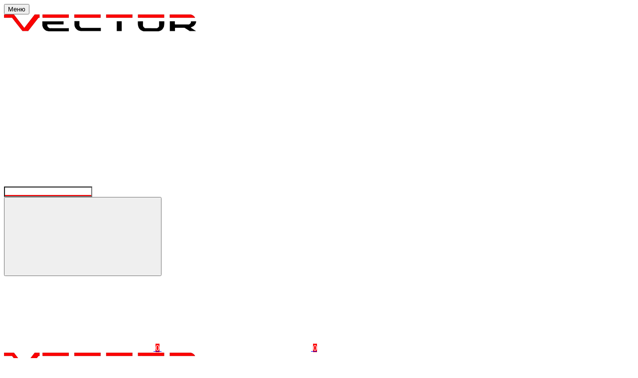

--- FILE ---
content_type: text/html; charset=UTF-8
request_url: https://vector-led.kz/catalog/vysokotemperaturnye-svetilniki/konsolno-reguliruemye-svetilniki/
body_size: 29822
content:
<!DOCTYPE html>
<html xml:lang="ru" lang="ru">
<head>

<!-- Google Tag Manager -->
<script>(function(w,d,s,l,i){w[l]=w[l]||[];w[l].push({'gtm.start':
new Date().getTime(),event:'gtm.js'});var f=d.getElementsByTagName(s)[0],
j=d.createElement(s),dl=l!='dataLayer'?'&l='+l:'';j.async=true;j.src=
'https://www.googletagmanager.com/gtm.js?id='+i+dl;f.parentNode.insertBefore(j,f);
})(window,document,'script','dataLayer','GTM-T2KD4FK');</script>
<!-- End Google Tag Manager -->

<meta name="yandex-verification" content="1a8d3c5388f51859" />

		<meta http-equiv="Content-Type" content="text/html; charset=UTF-8" />
<meta name="robots" content="index, follow" />
<meta name="keywords" content="Консольно - регулируемые светильники, купить Консольно - регулируемые светильники, приобрести Консольно - регулируемые светильники" />
<meta name="description" content="Купить высокотемпературные консольно-регулируемые светодиодные светильники в интернет-магазине Vector-led.kz по низкой цене. Каталог светодиодных консольных светильников с регулируемыми кронштейнами. Материал - экструдированный алюминиевый сплав. Доставка по всему Казахстану." />
<link href="/bitrix/js/ui/design-tokens/dist/compatibility.css?1667267635439" type="text/css"  rel="stylesheet" />
<link href="/bitrix/js/ui/fonts/opensans/ui.font.opensans.css?16672676342555" type="text/css"  rel="stylesheet" />
<link href="/bitrix/js/main/popup/dist/main.popup.bundle.css?166726771628285" type="text/css"  rel="stylesheet" />
<link href="/bitrix/templates/megamart_default/components/bitrix/catalog.section.list/catalog2/style.css?16553026161308" type="text/css"  rel="stylesheet" />
<link href="/bitrix/templates/megamart_default/components/bitrix/catalog.smart.filter/catalog/style.css?165530261919564" type="text/css"  rel="stylesheet" />
<link href="/bitrix/templates/megamart_default/components/redsign/catalog.sorter/catalog/style.css?165530261639" type="text/css"  rel="stylesheet" />
<link href="/bitrix/templates/megamart_default/assets/styles/catalog-item.css?165530261615514" type="text/css"  rel="stylesheet" />
<link href="/bitrix/templates/megamart_default/components/bitrix/catalog.item/catalog/style.css?16553026177519" type="text/css"  rel="stylesheet" />
<link href="/bitrix/templates/megamart_default/components/bitrix/catalog.item/light/style.css?16553026171568" type="text/css"  rel="stylesheet" />
<link href="/bitrix/templates/megamart_default/assets/styles/main.css?1661149397495945" type="text/css"  data-template-style="true"  rel="stylesheet" />
<link href="/bitrix/templates/megamart_default/assets/styles/print.css?16553026153016" type="text/css"  data-template-style="true"  rel="stylesheet" />
<link href="/bitrix/templates/megamart_default/components/bitrix/menu/main_vertical/style.css?16553026185666" type="text/css"  data-template-style="true"  rel="stylesheet" />
<link href="/bitrix/templates/megamart_default/components/bitrix/menu/main_1/style.css?165530261810051" type="text/css"  data-template-style="true"  rel="stylesheet" />
<link href="/bitrix/components/rsmm/megamart.socnet.links/templates/.default/style.css?16553021101038" type="text/css"  data-template-style="true"  rel="stylesheet" />
<link href="/bitrix/templates/megamart_default/styles.css?16553026151942" type="text/css"  data-template-style="true"  rel="stylesheet" />
<link href="/include/tuning/color.css?165530193522543" type="text/css"  data-template-style="true"  rel="stylesheet" />
<script type="text/javascript">if(!window.BX)window.BX={};if(!window.BX.message)window.BX.message=function(mess){if(typeof mess==='object'){for(let i in mess) {BX.message[i]=mess[i];} return true;}};</script>
<script type="text/javascript">(window.BX||top.BX).message({'pull_server_enabled':'N','pull_config_timestamp':'0','pull_guest_mode':'N','pull_guest_user_id':'0'});(window.BX||top.BX).message({'PULL_OLD_REVISION':'Для продолжения корректной работы с сайтом необходимо перезагрузить страницу.'});</script>
<script type="text/javascript">(window.BX||top.BX).message({'JS_CORE_LOADING':'Загрузка...','JS_CORE_NO_DATA':'- Нет данных -','JS_CORE_WINDOW_CLOSE':'Закрыть','JS_CORE_WINDOW_EXPAND':'Развернуть','JS_CORE_WINDOW_NARROW':'Свернуть в окно','JS_CORE_WINDOW_SAVE':'Сохранить','JS_CORE_WINDOW_CANCEL':'Отменить','JS_CORE_WINDOW_CONTINUE':'Продолжить','JS_CORE_H':'ч','JS_CORE_M':'м','JS_CORE_S':'с','JSADM_AI_HIDE_EXTRA':'Скрыть лишние','JSADM_AI_ALL_NOTIF':'Показать все','JSADM_AUTH_REQ':'Требуется авторизация!','JS_CORE_WINDOW_AUTH':'Войти','JS_CORE_IMAGE_FULL':'Полный размер'});</script>

<script type="text/javascript" src="/bitrix/js/main/core/core.js?1667267710488362"></script>

<script>BX.setJSList(['/bitrix/js/main/core/core_ajax.js','/bitrix/js/main/core/core_promise.js','/bitrix/js/main/polyfill/promise/js/promise.js','/bitrix/js/main/loadext/loadext.js','/bitrix/js/main/loadext/extension.js','/bitrix/js/main/polyfill/promise/js/promise.js','/bitrix/js/main/polyfill/find/js/find.js','/bitrix/js/main/polyfill/includes/js/includes.js','/bitrix/js/main/polyfill/matches/js/matches.js','/bitrix/js/ui/polyfill/closest/js/closest.js','/bitrix/js/main/polyfill/fill/main.polyfill.fill.js','/bitrix/js/main/polyfill/find/js/find.js','/bitrix/js/main/polyfill/matches/js/matches.js','/bitrix/js/main/polyfill/core/dist/polyfill.bundle.js','/bitrix/js/main/core/core.js','/bitrix/js/main/polyfill/intersectionobserver/js/intersectionobserver.js','/bitrix/js/main/lazyload/dist/lazyload.bundle.js','/bitrix/js/main/polyfill/core/dist/polyfill.bundle.js','/bitrix/js/main/parambag/dist/parambag.bundle.js']);
BX.setCSSList(['/bitrix/js/main/lazyload/dist/lazyload.bundle.css','/bitrix/js/main/parambag/dist/parambag.bundle.css']);</script>
<script type="text/javascript">(window.BX||top.BX).message({'MAIN_USER_CONSENT_REQUEST_TITLE':'Согласие пользователя','MAIN_USER_CONSENT_REQUEST_BTN_ACCEPT':'Принимаю','MAIN_USER_CONSENT_REQUEST_BTN_REJECT':'Не принимаю','MAIN_USER_CONSENT_REQUEST_LOADING':'Загрузка..','MAIN_USER_CONSENT_REQUEST_ERR_TEXT_LOAD':'Не удалось загрузить текст соглашения.'});</script>
<script type="text/javascript">(window.BX||top.BX).message({'LANGUAGE_ID':'ru','FORMAT_DATE':'DD.MM.YYYY','FORMAT_DATETIME':'DD.MM.YYYY HH:MI:SS','COOKIE_PREFIX':'BITRIX_SM','SERVER_TZ_OFFSET':'18000','UTF_MODE':'Y','SITE_ID':'s1','SITE_DIR':'/','USER_ID':'','SERVER_TIME':'1768977648','USER_TZ_OFFSET':'0','USER_TZ_AUTO':'Y','bitrix_sessid':'5c561b2371a1c1a732bab44d2e14e909'});</script>


<script type="text/javascript" src="/bitrix/js/pull/protobuf/protobuf.js?1655302021274055"></script>
<script type="text/javascript" src="/bitrix/js/pull/protobuf/model.js?165530202170928"></script>
<script type="text/javascript" src="/bitrix/js/main/core/core_promise.js?16553020495220"></script>
<script type="text/javascript" src="/bitrix/js/rest/client/rest.client.js?165530202617414"></script>
<script type="text/javascript" src="/bitrix/js/pull/client/pull.client.js?166726761071092"></script>
<script type="text/javascript" src="/bitrix/js/main/core/core_ls.js?165530204910430"></script>
<script type="text/javascript" src="/bitrix/js/main/pageobject/pageobject.js?1655302048864"></script>
<script type="text/javascript" src="/bitrix/js/redsign/favorite/favorite.js?16553020262060"></script>
<script type="text/javascript" src="/bitrix/js/redsign/devfunc/core.js?165530202689"></script>
<script type="text/javascript" src="/bitrix/js/redsign/devfunc/color.js?16553020268288"></script>
<script type="text/javascript" src="/bitrix/js/redsign/tuning/tuning.js?16697153775060"></script>
<script type="text/javascript" src="/bitrix/js/ui/mustache/mustache.js?165530207719670"></script>
<script type="text/javascript" src="/bitrix/js/main/core/core_fx.js?165530204916888"></script>
<script type="text/javascript" src="/bitrix/js/main/popup/dist/main.popup.bundle.js?1661149260113772"></script>
<script type="text/javascript" src="/bitrix/js/currency/currency-core/dist/currency-core.bundle.js?16553020275396"></script>
<script type="text/javascript" src="/bitrix/js/currency/core_currency.js?16553020271141"></script>
<script data-skip-moving="true">if (!window._grecaptchaCallback)
{
    window._grecaptchaCallback = function()
    {
        window._grecaptchaClientId = grecaptcha.render('grecaptcha-inline-badge', {
            sitekey: "6LfegP0hAAAAAAsRJgGHtYtFwTdk5nFCTmkVJ7cO",
            badge: "inline",
            size: 'invisible'
        });
    }
}</script>
<script src="https://www.google.com/recaptcha/api.js?render=explicit&onload=_grecaptchaCallback"></script>
<script>
(function(document, window, grecaptcha)
{
    if (!grecaptcha)
    {
        return;
    }

     //ie11 polyfills
	(function(Element)
	{
		Element.matches = Element.matches ||
			Element.mozMatchesSelector ||
			Element.msMatchesSelector ||
			Element.oMatchesSelector ||
			Element.webkitMatchesSelector;

		Element.closest = Element.closest || function closest(selector)
		{
			if (!this) return null;
			if (this.matches(selector)) return this;
			if (!this.parentElement)
			{
				return null
			}
			else return this.parentElement.closest(selector)
		};
    }(Element.prototype));
   

	function GReCaptchaV3(parent, replacements)
	{
        replacements = replacements || [];
		this.parentObserver = null;
		
		var cachedForms = [];
		
		var generateToken = function(callback)
		{
			window.grecaptcha.ready(function () {
                if (window._grecaptchaClientId != undefined)
                {
                    window.grecaptcha.execute(_grecaptchaClientId, {})
                        .then(function(token) {
                            callback(token);
                        });
                }    
            });
		}

		var retoken = function() {
			cachedForms.forEach(function(form) {
				var input = form.querySelector('input[name="g-recaptcha-response"]');

				if (input)
				{
					generateToken(function(token) {
						input.value = token;
					});
				}
			});
		}

		BX.addCustomEvent('onAjaxSuccess', retoken);

		var createToken = function(form) 
        {
			var input = form.querySelector('g-recaptcha-response');
			if (!input)
			{
				input = document.createElement('input')
				input.type = 'hidden';
				input.name = 'g-recaptcha-response';

				form.insertBefore(input, form.firstChild);
			}

			generateToken(function(token) {
				input.value = token;
			});
        };

		var replacer = function(form)
		{
			var captchaSid = form.querySelector('input[name="captcha_sid"], input[name="captcha_code"]');
			var captchaWord = form.querySelector('input[name="captcha_word"]');

			if (captchaWord)
			{
				form.insertBefore(captchaWord, form.firstChild);
				captchaWord.type = 'hidden';
				captchaWord.required = false;
			}

			if (captchaSid)
			{
				form.insertBefore(captchaSid, form.firstChild);
			}

			for (var i in replacements)
			{
				var replaceElement = form.querySelector(replacements[i]);
				if (replaceElement)
				{
					// replaceElement.parentNode.removeChild(replaceElement);
					replaceElement.setAttribute('style', 'display:none !important');
				}
			}
		}

		var observer = function() {
			var captchas = parent.querySelectorAll('input[name="captcha_sid"], input[name="captcha_code"]');

			for (var i in captchas)
			{
				if (!captchas.hasOwnProperty(i)) continue;

				var form = captchas[i].closest('form');
				if (cachedForms.indexOf(form) !== -1) continue;

				createToken(form);
				replacer(form);

				cachedForms.push(form);
			}
		}

		var init = function() {
			
			if ('MutationObserver' in window) 
			{
				this.parentObserver = new MutationObserver(function() {
					observer();
				});
			
				this.parentObserver.observe(parent, {
					childList: true,
					subtree: true
				});
			}
		}

		init();
	}

    
    window._rsGReCaptcha = new GReCaptchaV3(document, '.captcha-wrap, .bx-captcha'.split(','));
	
}(document, window, window.grecaptcha));</script>
<script type="text/javascript">
					(function () {
						"use strict";

						var counter = function ()
						{
							var cookie = (function (name) {
								var parts = ("; " + document.cookie).split("; " + name + "=");
								if (parts.length == 2) {
									try {return JSON.parse(decodeURIComponent(parts.pop().split(";").shift()));}
									catch (e) {}
								}
							})("BITRIX_CONVERSION_CONTEXT_s1");

							if (cookie && cookie.EXPIRE >= BX.message("SERVER_TIME"))
								return;

							var request = new XMLHttpRequest();
							request.open("POST", "/bitrix/tools/conversion/ajax_counter.php", true);
							request.setRequestHeader("Content-type", "application/x-www-form-urlencoded");
							request.send(
								"SITE_ID="+encodeURIComponent("s1")+
								"&sessid="+encodeURIComponent(BX.bitrix_sessid())+
								"&HTTP_REFERER="+encodeURIComponent(document.referrer)
							);
						};

						if (window.frameRequestStart === true)
							BX.addCustomEvent("onFrameDataReceived", counter);
						else
							BX.ready(counter);
					})();
				</script>
<link href="https://vector-led.kz/favicon.ico" rel="shortcut icon"  type="image/x-icon">
<meta http-equiv="X-UA-Compatible" content="IE=edge">
<meta name="viewport" content="width=device-width, initial-scale=1 shrink-to-fit">
<script data-skip-moving="true">
	(function () {
		window.RS = window.RS || {};
			window.RS.Options = {'siteDir':'/','fixingCompactHeader':true,'compactHeaderSelector':'.js-compact-header','defaultPopupType':'window'}
		})();
	</script>
<meta property="og:type" content="website">
<meta property="twitter:card" content="summary">
<meta property="og:site_name" content="TOO &quot;Vector-LED&quot;">
<meta property="og:url" content="https://vector-led.kz/catalog/vysokotemperaturnye-svetilniki/konsolno-reguliruemye-svetilniki/">
<meta property="og:title" content="Купить консольно-регулируемые светодиодные светильники - Vector-led.kz">
<meta property="og:description" content="Купить высокотемпературные консольно-регулируемые светодиодные светильники в интернет-магазине Vector-led.kz по низкой цене. Каталог светодиодных консольных светильников с регулируемыми кронштейнами. Материал - экструдированный алюминиевый сплав. Доставка по всему Казахстану.">



<script type="text/javascript" src="/bitrix/templates/megamart_default/assets/scripts/vendor.js?16611493971169728"></script>
<script type="text/javascript" src="/bitrix/templates/megamart_default/assets/scripts/main.js?1661149397205402"></script>
<script type="text/javascript" src="/bitrix/templates/megamart_default/components/bitrix/sale.basket.basket.line/global/script.js?16553026181979"></script>
<script type="text/javascript" src="/bitrix/templates/megamart_default/components/bitrix/sale.basket.basket.line/global/basket.js?16553026183792"></script>
<script type="text/javascript" src="/bitrix/templates/megamart_default/components/redsign/favorite.list/global/script.js?1655302616666"></script>
<script type="text/javascript" src="/bitrix/templates/megamart_default/components/bitrix/catalog.compare.list/global/script.js?16553026171514"></script>
<script type="text/javascript" src="/bitrix/templates/megamart_default/components/redsign/location.main/global/script.js?16553026162328"></script>
<script type="text/javascript" src="/bitrix/components/bitrix/search.title/script.js?16553021469847"></script>
<script type="text/javascript" src="/bitrix/templates/megamart_default/components/bitrix/search.title/compact/script.js?16553026165663"></script>
<script type="text/javascript" src="/bitrix/templates/megamart_default/components/bitrix/search.title/popup/script.js?16553026162891"></script>
<script type="text/javascript" src="/bitrix/templates/megamart_default/components/bitrix/menu/main_vertical/script.js?16553026182058"></script>
<script type="text/javascript" src="/bitrix/templates/megamart_default/components/bitrix/menu/main_1/script.js?16553026184797"></script>
<script type="text/javascript" src="//unpkg.com/imask"></script>
<script type="text/javascript" src="/bitrix/templates/megamart_default/components/bitrix/catalog.smart.filter/catalog/js/component.js?165530261939363"></script>
<script type="text/javascript" src="/bitrix/templates/megamart_default/components/redsign/catalog.sorter/catalog/script.js?16553026165833"></script>
<script type="text/javascript" src="/bitrix/templates/megamart_default/components/bitrix/catalog.section/catalog/script.js?16553026169404"></script>
<script type="text/javascript" src="/bitrix/templates/megamart_default/components/bitrix/catalog.item/catalog/script.js?165530261777040"></script>
<script type="text/javascript" src="/bitrix/templates/megamart_default/components/bitrix/sale.products.gift.section/light/script.js?16553026184488"></script>
<script type="text/javascript" src="/bitrix/templates/megamart_default/components/bitrix/catalog.section/light/script.js?16553026169419"></script>
<script type="text/javascript" src="/bitrix/templates/megamart_default/components/bitrix/main.userconsent.request/.default/user_consent.js?165530261713740"></script>
<script type="text/javascript">var _ba = _ba || []; _ba.push(["aid", "2240673ee7a44657a19a6763808745d4"]); _ba.push(["host", "vector-led.kz"]); (function() {var ba = document.createElement("script"); ba.type = "text/javascript"; ba.async = true;ba.src = (document.location.protocol == "https:" ? "https://" : "http://") + "bitrix.info/ba.js";var s = document.getElementsByTagName("script")[0];s.parentNode.insertBefore(ba, s);})();</script>


	<title>Купить консольно-регулируемые светодиодные светильники - Vector-led.kz | TOO "Vector-LED"</title>
	</head>
<body class="rs-megamart cw_normal ff-system fs-medium">

<!-- Google Tag Manager (noscript) -->
<noscript><iframe src="https://www.googletagmanager.com/ns.html?id=GTM-T2KD4FK"
height="0" width="0" style="display:none;visibility:hidden"></iframe></noscript>
<!-- End Google Tag Manager (noscript) -->

		<div id="svg-icons" style="display: none;"></div>

	<script>
				$('#svg-icons').setHtmlByUrl({url:'/include/icons.svg?fx67943kqg'});
	</script>

	<!--'start_frame_cache_FKauiI'--><script>
	Basket.inbasket([], true);
	BX.onCustomEvent('OnBasketChange', [{}, 'ADD2CART']);

	if ((window.RS || {}).GlobalBasket) {
		RS.GlobalBasket.init(
			's1',
			'global',
			'/bitrix/components/bitrix/sale.basket.basket.line/ajax.php',
			{'PATH_TO_BASKET':'/personal/cart/','PATH_TO_ORDER':'/personal/order/make/','SHOW_DELAY':'N','SHOW_PRODUCTS':'Y','SHOW_EMPTY_VALUES':'N','SHOW_NOTAVAIL':'N','SHOW_SUBSCRIBE':'N','SHOW_IMAGE':'N','SHOW_PRICE':'N','SHOW_SUMMARY':'N','SHOW_NUM_PRODUCTS':'Y','SHOW_TOTAL_PRICE':'N','HIDE_ON_BASKET_PAGES':'N','CACHE_TYPE':'A','SHOW_PERSONAL_LINK':'N','PATH_TO_PERSONAL':'/personal/','SHOW_AUTHOR':'N','SHOW_REGISTRATION':'N','PATH_TO_REGISTER':'/login/','PATH_TO_AUTHORIZE':'/login/','PATH_TO_PROFILE':'/personal/','POSITION_FIXED':'N','POSITION_VERTICAL':'top','POSITION_HORIZONTAL':'right','MAX_IMAGE_SIZE':'70','AJAX':'N','~PATH_TO_BASKET':'/personal/cart/','~PATH_TO_ORDER':'/personal/order/make/','~SHOW_DELAY':'N','~SHOW_PRODUCTS':'Y','~SHOW_EMPTY_VALUES':'N','~SHOW_NOTAVAIL':'N','~SHOW_SUBSCRIBE':'N','~SHOW_IMAGE':'N','~SHOW_PRICE':'N','~SHOW_SUMMARY':'N','~SHOW_NUM_PRODUCTS':'Y','~SHOW_TOTAL_PRICE':'N','~HIDE_ON_BASKET_PAGES':'N','~CACHE_TYPE':'A','~SHOW_PERSONAL_LINK':'N','~PATH_TO_PERSONAL':'/personal/','~SHOW_AUTHOR':'N','~SHOW_REGISTRATION':'N','~PATH_TO_REGISTER':'/login/','~PATH_TO_AUTHORIZE':'/login/','~PATH_TO_PROFILE':'/personal/','~POSITION_FIXED':'N','~POSITION_VERTICAL':'top','~POSITION_HORIZONTAL':'right','~MAX_IMAGE_SIZE':'70','~AJAX':'N'}		);
	}
</script>
<!--'end_frame_cache_FKauiI'--><!--'start_frame_cache_GkCugc'--><script>
	RS.Favorite.init([]);
	BX.onCustomEvent('change.rs_favorite');
</script>
<!--'end_frame_cache_GkCugc'--><!--'start_frame_cache_uoeuTo'--><script>
	if ((window.RS || {}).GlobalCompare) {
		RS.GlobalCompare.init(
			'/catalog/vysokotemperaturnye-svetilniki/konsolno-reguliruemye-svetilniki/',
			'compareList9J9wbd'
		);
	}
</script>
<!--'end_frame_cache_uoeuTo'--><!--'start_frame_cache_f24kZX'--><script>
    RS.Location = new RSLocation([], {'ajaxUrl':'/bitrix/components/redsign/location.main/ajax.php','siteId':'s1','confirmPopupId':'location_confirm'});</script>
<!--'end_frame_cache_f24kZX'-->
	<div class="l-page">
		<div id="panel"></div>

		<div class="l-page__compact">
			<div class="js-compact-header">
	<div class="l-compact-header js-fix-scroll">
		<div class="container">
			<div class="l-compact-header__blocks">

				<div class="l-compact-header__block l-compact-header__block--menu">
					<button class="hamburger hamburger--squeeze hamburger--text text-left d-block1" data-compact-menu-toggle>
						<span class="hamburger__text d-none d-md-inline-block">Меню</span>
						<span class="hamburger__box">
							<span class="hamburger__inner"></span>
						</span>
					</button>
				</div>

				<div class="l-compact-header__block l-compact-header__block--logo">
					<a class="b-compact-logo" href="/">
						<img src="/include/images/logo_v.png" alt='Общество с ограниченной ответственностью "ТДК"'>					</a>
				</div>

				<div class="l-compact-header__block l-compact-header__block--search">
                    	<div class="w-100">
		<a href="#" class="compact-search-button d-md-none" data-compact-search-open>
			<svg class="icon-svg"><use xlink:href="#svg-search"></use></svg>
		</a>
		<div class="compact-search mx-auto" id="compact-title-search" >
			<form action="/search/index.php" class="compact-search__form">
				<div class="compact-search__close">
					<a href="#" data-compact-search-close>
						<svg class="icon-svg" ><use xlink:href="#svg-nav-arrow-left"></use></svg>
					</a>
				</div>
				<div class="compact-search__input">
					<div class="form-group bmd-form-group">
						<input id="compact-title-search-input" class="bmd-form-control" type="text" name="q" value="" maxlength="50" autocomplete="off" />
					</div>
				</div>
				<div class="compact-search__button">
					<button name="s" type="submit">
						<svg class="icon-svg"><use xlink:href="#svg-search"></use></svg>
					</button>
				</div>
			</form>
		</div>
	</div>
<script>
	BX.ready(function(){
		var titleSearchObj = new CompactTitleSearch({
			'AJAX_PAGE' : '/catalog/vysokotemperaturnye-svetilniki/konsolno-reguliruemye-svetilniki/',
			'CONTAINER_ID': 'compact-title-search',
			'INPUT_ID': 'compact-title-search-input',
			'MIN_QUERY_LEN': 2
		});
	});
</script>
				</div>

				<div class="l-compact-header__block l-compact-header__block--personal">
									</div>

				<div class="l-compact-header__block l-compact-header__block--icons">
					<!--'start_frame_cache_favorite-icon-KeZ4bW-frame'-->	<a href="/catalog/compare/" class="c-icon-count js-global-compare" title="Сравнение" id="favorite-icon-KeZ4bW" aria-label="Сравнение">
		<svg class="icon-svg"><use xlink:href="#svg-copy"></use></svg>
		<span class="c-icon-count__quantity js-global-compare__count">0</span>
	</a>
<!--'end_frame_cache_favorite-icon-KeZ4bW-frame'--><!--'start_frame_cache_cart-icon-Jsmri3-frame'-->	<a href="/personal/cart/" class="c-icon-count js-global-cart" title="Ваша корзина" id="cart-icon-Jsmri3" aria-label="Ваша корзина">
		<svg class="icon-svg"><use xlink:href="#svg-cart"></use></svg>
		<span class="c-icon-count__quantity js-global-cart__count">0</span>
	</a>
<!--'end_frame_cache_cart-icon-Jsmri3-frame'-->				</div>

			</div>
		</div>
	</div>

	</div>
		</div>

		<div class="l-page__header mb-md-6">
			
<header class="l-head l-head--type6 l-head--primary">
	<div class="l-head__main">
		<div class="position-relative bg-light">
			<div class="container">
				<div class="d-flex align-items-center justify-content-between py-5">

					<div class="l-head__logo-slogan d-flex align-items-center mr-3">
						<div class="d-block l-head__logo">
							<a class="b-header-logo" href="/">
								<img src="/include/images/logo_v.png" alt='Общество с ограниченной ответственностью "ТДК"'>							</a>
						</div>
					</div>

					<div class="l-head__location d-block mx-3">
											</div>

					<div class="l-head__buttons d-none d-xl-block mx-3">
						<a onclick="ym(74175727, 'reachGoal', 'click-btn-callback'); return true;" href="/forms/recall/" class="btn btn-head btn-rounded btn-outline-secondary" data-type="ajax">
	Заказать звонок	<svg class="icon-svg"><use xlink:href="#svg-chevron-right"></use></svg>
</a>

					</div>

					<div class="l-head__phones d-block mx-3">
						<div class="d-flex align-items-center">
	<div class="d-none d-xl-block mr-4">
		<svg class="icon-svg text-extra h4 mb-0"><use xlink:href="#svg-phone"></use></svg>
	</div>
	<div class="d-block">
		<div class="dropdown">
							<a class="d-block font-weight-bold text-body lh-1" href="tel:+77182731383" role="button">
					<span class="d-none d-xl-block">
						+7 (718) 273-13-83					</span>
				</a>
					</div>

		<div class="d-none d-xl-block lh-1">
							<div class="d-block small text-extra">
					Пн. — Пт.: с 8:00 до 16:30 <br>
 Сб. — Вс.: Выходной<br>
 <br>				</div>
					</div>

	</div>
</div>					</div>

					<div class="l-head__controls d-flex align-items-center mx-3">
						<div class="mr-5 d-block">
													</div>

						<!--'start_frame_cache_favorite-icon-XLf2uK-frame'-->	<a href="/catalog/compare/" class="c-icon-count js-global-compare" title="Сравнение" id="favorite-icon-XLf2uK" aria-label="Сравнение">
		<svg class="icon-svg"><use xlink:href="#svg-copy"></use></svg>
		<span class="c-icon-count__quantity js-global-compare__count">0</span>
	</a>
<!--'end_frame_cache_favorite-icon-XLf2uK-frame'--><!--'start_frame_cache_cart-icon-GTJn59-frame'-->	<a href="/personal/cart/" class="c-icon-count js-global-cart" title="Ваша корзина" id="cart-icon-GTJn59" aria-label="Ваша корзина">
		<svg class="icon-svg"><use xlink:href="#svg-cart"></use></svg>
		<span class="c-icon-count__quantity js-global-cart__count">0</span>
	</a>
<!--'end_frame_cache_cart-icon-GTJn59-frame'-->					</div>

				</div>
			</div>

			<div class="l-head__line bg-primary">
				<div class="container js-menu-container">
					<div class="l-head__line-inner d-flex">

						<div class="d-block flex-grow-0 flex-shrink-1 position-relative order-3">
							<div class="position-absolute w-100">
								
							</div>
							<a class="menu-search-button menu-search-button--primary" href="#" data-open-search-popup>
								<svg class="icon-svg"><use xlink:href="#svg-search"></use></svg>
							</a>
						</div>

						<div class="d-block flex-grow-0 l-head__vertical-menu order-1">
								<div class="l-mmenu-vertical l-mmenu-vertical--primary" id="verticalMenu_LkGdQn">
				<div class="has-children mmenu-vertical-item mmenu-vertical-item--primary mmenu-vertical-item--is-open">
			<a href="/catalog/" class="mmenu-vertical-item__link">
				<svg class="icon-svg"><use xlink:href="#svg-view-card"></use></svg>
				Каталог товаров				<svg class="icon-svg mmenu-vertical-item__chevron-down"><use xlink:href="#svg-chevron-down"></use></svg>
			</a>
			<div class="mmenu-vertical-item__dropdown">
				<div class="mmenu-vertical-item mmenu-vertical-item--dd-item level-1 has-children">
				<a href="/catalog/ulichnye-svetilniki/" class="mmenu-vertical-item__link">
											<div class="mmenu-vertical-item__icon">
												</div>
										Уличные светильники				</a>
								<div class="mmenu-vertical-item__dropdown">
					<div class="mmenu-vertical-item mmenu-vertical-item--dd-item level-2">
				<a href="/catalog/ulichnye-svetilniki/seriya-konsolnye/" class="mmenu-vertical-item__link">
										Серия Консольные				</a>
							</div><div class="mmenu-vertical-item mmenu-vertical-item--dd-item level-2">
				<a href="/catalog/ulichnye-svetilniki/seriya-konsolno-rugeliruemye/" class="mmenu-vertical-item__link">
										Серия  Консольно - регулируемые				</a>
							</div>
		<div class="mmenu-vertical-item mmenu-vertical-item--dd-item level-2 more-item">
			<a href="#" class="mmenu-vertical-item__link text-primary">
				<div class="mmenu-vertical-item__icon"></div>
				Все категории				<svg class="icon-svg icon-chevron"><use xlink:href="#svg-chevron-down"></use></svg>
			</a>
		</div>				</div>
							</div><div class="mmenu-vertical-item mmenu-vertical-item--dd-item level-1 has-children">
				<a href="/catalog/promyshlennye-svetilniki/" class="mmenu-vertical-item__link">
											<div class="mmenu-vertical-item__icon">
												</div>
										Промышленные светильники 				</a>
								<div class="mmenu-vertical-item__dropdown">
					<div class="mmenu-vertical-item mmenu-vertical-item--dd-item level-2">
				<a href="/catalog/promyshlennye-svetilniki/seriia-lee-vstraivaemye/" class="mmenu-vertical-item__link">
										Встраиваемые светильники 				</a>
							</div><div class="mmenu-vertical-item mmenu-vertical-item--dd-item level-2">
				<a href="/catalog/promyshlennye-svetilniki/seriya-lew-nastennye/" class="mmenu-vertical-item__link">
										Настенные светильники				</a>
							</div><div class="mmenu-vertical-item mmenu-vertical-item--dd-item level-2">
				<a href="/catalog/promyshlennye-svetilniki/podvesnoy-svetilnik-/" class="mmenu-vertical-item__link">
										Подвесной светильник 				</a>
							</div><div class="mmenu-vertical-item mmenu-vertical-item--dd-item level-2">
				<a href="/catalog/promyshlennye-svetilniki/promyshlennye-svetilniki-serii-lp/" class="mmenu-vertical-item__link">
										Светильники типа &quot;Желудь&quot;				</a>
							</div>
		<div class="mmenu-vertical-item mmenu-vertical-item--dd-item level-2 more-item">
			<a href="#" class="mmenu-vertical-item__link text-primary">
				<div class="mmenu-vertical-item__icon"></div>
				Все категории				<svg class="icon-svg icon-chevron"><use xlink:href="#svg-chevron-down"></use></svg>
			</a>
		</div>				</div>
							</div><div class="mmenu-vertical-item mmenu-vertical-item--dd-item level-1">
				<a href="/catalog/machtovoe-osveshchenie/" class="mmenu-vertical-item__link">
											<div class="mmenu-vertical-item__icon">
												</div>
										Мачтовое освещение				</a>
							</div><div class="mmenu-vertical-item mmenu-vertical-item--dd-item level-1 has-children">
				<a href="/catalog/vysokotemperaturnye-svetilniki/" class="mmenu-vertical-item__link">
											<div class="mmenu-vertical-item__icon">
												</div>
										Высокотемпературные светильники с опцией взрывозащищенного исполнения 				</a>
								<div class="mmenu-vertical-item__dropdown">
					<div class="mmenu-vertical-item mmenu-vertical-item--dd-item level-2">
				<a href="/catalog/vysokotemperaturnye-svetilniki/seriya-lpc-konsolnye/" class="mmenu-vertical-item__link">
										Консольные светильники				</a>
							</div><div class="mmenu-vertical-item mmenu-vertical-item--dd-item level-2">
				<a href="/catalog/vysokotemperaturnye-svetilniki/konsolno-reguliruemye-svetilniki/" class="mmenu-vertical-item__link">
										Консольно - регулируемые светильники				</a>
							</div><div class="mmenu-vertical-item mmenu-vertical-item--dd-item level-2">
				<a href="/catalog/vysokotemperaturnye-svetilniki/nastennye-svetilniki-/" class="mmenu-vertical-item__link">
										Настенные светильники 				</a>
							</div><div class="mmenu-vertical-item mmenu-vertical-item--dd-item level-2">
				<a href="/catalog/vysokotemperaturnye-svetilniki/podvesnye-svetilniki-/" class="mmenu-vertical-item__link">
										Подвесные светильники 				</a>
							</div>
		<div class="mmenu-vertical-item mmenu-vertical-item--dd-item level-2 more-item">
			<a href="#" class="mmenu-vertical-item__link text-primary">
				<div class="mmenu-vertical-item__icon"></div>
				Все категории				<svg class="icon-svg icon-chevron"><use xlink:href="#svg-chevron-down"></use></svg>
			</a>
		</div>				</div>
							</div><div class="mmenu-vertical-item mmenu-vertical-item--dd-item level-1">
				<a href="/catalog/ofisnoe-osveshchenie/" class="mmenu-vertical-item__link">
											<div class="mmenu-vertical-item__icon">
												</div>
										Офисное освещение				</a>
							</div><div class="mmenu-vertical-item mmenu-vertical-item--dd-item level-1">
				<a href="/catalog/torgovoe-osveshchenie/" class="mmenu-vertical-item__link">
											<div class="mmenu-vertical-item__icon">
												</div>
										Торговое освещение				</a>
							</div><div class="mmenu-vertical-item mmenu-vertical-item--dd-item level-1">
				<a href="/catalog/svetilniki-dlya-zhkkh/" class="mmenu-vertical-item__link">
											<div class="mmenu-vertical-item__icon">
												</div>
										Светильники для ЖКХ				</a>
							</div><div class="mmenu-vertical-item mmenu-vertical-item--dd-item level-1 has-children">
				<a href="/catalog/potolochnye-svetodiodnye-svetilniki/" class="mmenu-vertical-item__link">
											<div class="mmenu-vertical-item__icon">
												</div>
										Потолочные светодиодные светильники				</a>
								<div class="mmenu-vertical-item__dropdown">
					<div class="mmenu-vertical-item mmenu-vertical-item--dd-item level-2">
				<a href="/catalog/potolochnye-svetodiodnye-svetilniki/seriya-lb/" class="mmenu-vertical-item__link">
										Серия LB				</a>
							</div><div class="mmenu-vertical-item mmenu-vertical-item--dd-item level-2">
				<a href="/catalog/potolochnye-svetodiodnye-svetilniki/seriya-lt/" class="mmenu-vertical-item__link">
										Серия LT				</a>
							</div>
		<div class="mmenu-vertical-item mmenu-vertical-item--dd-item level-2 more-item">
			<a href="#" class="mmenu-vertical-item__link text-primary">
				<div class="mmenu-vertical-item__icon"></div>
				Все категории				<svg class="icon-svg icon-chevron"><use xlink:href="#svg-chevron-down"></use></svg>
			</a>
		</div>				</div>
							</div><div class="mmenu-vertical-item mmenu-vertical-item--dd-item level-1">
				<a href="/catalog/osveshchenie-khimicheskikh-proizvodstv/" class="mmenu-vertical-item__link">
											<div class="mmenu-vertical-item__icon">
												</div>
										Освещение химических производств				</a>
							</div><div class="mmenu-vertical-item mmenu-vertical-item--dd-item level-1">
				<a href="/catalog/parkovoe-osveshchenie/" class="mmenu-vertical-item__link">
											<div class="mmenu-vertical-item__icon">
												</div>
										Парковое освещение				</a>
							</div>
		<div class="mmenu-vertical-item mmenu-vertical-item--dd-item level-1 more-item">
			<a href="#" class="mmenu-vertical-item__link text-primary">
				<div class="mmenu-vertical-item__icon"></div>
				Все категории				<svg class="icon-svg icon-chevron"><use xlink:href="#svg-chevron-down"></use></svg>
			</a>
		</div>			</div>
		</div>

	</div>

	<script> var Obj = new RS.VerticalMenu('verticalMenu_LkGdQn'); </script>
						</div>

						<div class="d-flex flex-grow-1 flex-shrink-1 order-2 l-head__menu">
							<div class="l-mmenu-type1 l-mmenu-type1--primary" id="mainMenu_XEVOpk" style="opacity: 0;">
		<div class="mmenu-type1-item mmenu-type1-item--primary has-children">
		<a href="/company/" class="mmenu-type1-item__link">Компания</a>

								<div class="mmenu-type1-item__dropdown">
				<div class="mmenu-type1-item mmenu-type1-item--dd-item">
				<a href="/company/" class="mmenu-type1-item__link">О компании</a>
							</div><div class="mmenu-type1-item mmenu-type1-item--dd-item">
				<a href="/news/" class="mmenu-type1-item__link">Новости</a>
							</div><div class="mmenu-type1-item mmenu-type1-item--dd-item">
				<a href="/company/cooperation/" class="mmenu-type1-item__link">Сотрудничество</a>
							</div><div class="mmenu-type1-item mmenu-type1-item--dd-item">
				<a href="/company/vacancies/" class="mmenu-type1-item__link">Вакансии</a>
							</div><div class="mmenu-type1-item mmenu-type1-item--dd-item">
				<a href="/company/license/" class="mmenu-type1-item__link">Лицензии</a>
							</div><div class="mmenu-type1-item mmenu-type1-item--dd-item">
				<a href="/company/gratitude/" class="mmenu-type1-item__link">Благодарности</a>
							</div><div class="mmenu-type1-item mmenu-type1-item--dd-item">
				<a href="/technology/" class="mmenu-type1-item__link">Технологии</a>
							</div>			</div>
						</div>
		<div class="mmenu-type1-item mmenu-type1-item--primary">
		<a href="/projects/" class="mmenu-type1-item__link">Проекты</a>

			</div>
		<div class="mmenu-type1-item mmenu-type1-item--primary has-children">
		<a href="/delivery/" class="mmenu-type1-item__link">Доставка и сервис</a>

								<div class="mmenu-type1-item__dropdown">
				<div class="mmenu-type1-item mmenu-type1-item--dd-item">
				<a href="/delivery/" class="mmenu-type1-item__link">Доставка и сервис</a>
							</div>			</div>
						</div>
		<div class="mmenu-type1-item mmenu-type1-item--primary">
		<a href="/contacts/" class="mmenu-type1-item__link">Контакты</a>

			</div>
		<div class="mmenu-type1-item mmenu-type1-item--primary">
		<a href="/articles/" class="mmenu-type1-item__link">Блог</a>

			</div>
	
	<div class="mmenu-type1-item mmenu-type1-item--primary is-more has-children">
        <a href="#" class="mmenu-type1-item__link">
        	<svg class="icon-svg"><use xlink:href="#svg-points"></use></svg>
        </a>
        <div class="mmenu-type1-item__dropdown"></div>
    </div>
</div>
<script> var Obj = new RS.MainMenu('mainMenu_XEVOpk'); </script>
						</div>

					</div>
				</div>
			</div>
		</div>
	</div>
	
</header>
		</div>

		<div class="l-page__main">
			<div class="l-main l-main--has-outer-sidebar"><div class="l-main__head" ><div class="container"><nav aria-label="breadcrumb"><ol class="breadcrumb can-minimize" itemscope itemtype="http://schema.org/BreadcrumbList"><li class="breadcrumb-item" itemprop="itemListElement" itemscope itemtype="http://schema.org/ListItem"><a itemprop="item" href="/" title="Главная"><span itemprop="name">Главная</span><meta itemprop="position" content="1"></a></li><li class="breadcrumb-item" itemprop="itemListElement" itemscope itemtype="http://schema.org/ListItem"><a itemprop="item" href="/catalog/" title="Каталог"><span itemprop="name">Каталог</span><meta itemprop="position" content="2"></a></li><li class="breadcrumb-item" itemprop="itemListElement" itemscope itemtype="http://schema.org/ListItem"><a itemprop="item" href="/catalog/vysokotemperaturnye-svetilniki/" title="Высокотемпературные светильники с опцией взрывозащищенного исполнения "><span itemprop="name">Высокотемпературные светильники с опцией взрывозащищенного исполнения </span><meta itemprop="position" content="3"></a></li><li  class="breadcrumb-item breadcrumb-item-dropdown"><div class="dropdown d-inline-block"><a href="#" class="dropdown-toggle" id="dropdown_MDEIDv579A" data-toggle="dropdown" aria-haspopup="true" aria-expanded="false" data-boundary="viewport"><svg class="icon-svg "><use xlink:href="#svg-chevron-down"></use></svg></a><div class="dropdown-menu" aria-labelledby="dropdown_MDEIDv579A"><a class="dropdown-item" href="/catalog/">Каталог</a><a class="dropdown-item" href="/catalog/vysokotemperaturnye-svetilniki/">Высокотемпературные светильники с опцией взрывозащищенного исполнения </a></div></div></li> <li class="breadcrumb-item"><span>Консольно - регулируемые светильники</span></li></ol></nav><h1 class="l-main__title" id="pagetitle">Консольно - регулируемые светильники</h1></div></div><div class="l-main__container container"><div class="l-main__outer"><div class="l-main__outer-content"><div class="l-main__inner"><div class="l-main__inner-content">		<div class="bg-light py-4 px-2 d-block mb-1 d-md-none">
			<a class="btn btn-outline-secondary w-100" data-fancybox="catalog-filter" data-type="inline" data-popup-type="window" data-touch="false" href="#0584f3812c7e23464fbc24714a3ce382-filter">Показать фильтр</a>
		</div>
				<div class="catalog-sorter">
			<nav class="d-flex align-items-center" id="0584f3812c7e23464fbc24714a3ce382_sorter">
    <!--'start_frame_cache_0584f3812c7e23464fbc24714a3ce382_sorter'-->
			<form class="d-sm-none" name="0584f3812c7e23464fbc24714a3ce382_sorter-form-sort" method="POST">
			<input type="hidden" name="alfaction" value="csort">

			<select class="custom-select" name="alfavalue">
									<option value="sort_asc" selected>
						По популярности					</option>
										<option value="name_asc">
						По алфавиту А-Я					</option>
										<option value="name_desc">
						По алфавиту Я-А					</option>
										<option value="catalog_price_1_asc">
						По возрастанию цены					</option>
										<option value="catalog_price_1_desc">
						По убыванию цены					</option>
								</select>
		</form>

		<div class="d-none d-sm-block mr-3">
						<div class="dropdown">
				<button class="btn btn-sm btn-link-extra-primary decoration-none dropdown-toggle" id="bx_1903524905_sortby" data-toggle="dropdown" aria-expanded="true">
					По популярности				</button>
				<nav class="dropdown-menu" role="menu" aria-labelledby="bx_1903524905_sortby">
											<a class="dropdown-item" href="/catalog/vysokotemperaturnye-svetilniki/konsolno-reguliruemye-svetilniki/?alfaction=csort&alfavalue=sort_asc" rel="nofollow">
							По популярности													</a>
												<a class="dropdown-item" href="/catalog/vysokotemperaturnye-svetilniki/konsolno-reguliruemye-svetilniki/?alfaction=csort&alfavalue=name_asc" rel="nofollow">
							По алфавиту А-Я													</a>
												<a class="dropdown-item" href="/catalog/vysokotemperaturnye-svetilniki/konsolno-reguliruemye-svetilniki/?alfaction=csort&alfavalue=name_desc" rel="nofollow">
							По алфавиту Я-А													</a>
												<a class="dropdown-item" href="/catalog/vysokotemperaturnye-svetilniki/konsolno-reguliruemye-svetilniki/?alfaction=csort&alfavalue=catalog_price_1_asc" rel="nofollow">
							По возрастанию цены													</a>
												<a class="dropdown-item" href="/catalog/vysokotemperaturnye-svetilniki/konsolno-reguliruemye-svetilniki/?alfaction=csort&alfavalue=catalog_price_1_desc" rel="nofollow">
							По убыванию цены													</a>
										</nav>
			</div>
		</div>


	        <div class="d-none d-sm-block">
			<div class="dropdown d-inline-block">
				<button class="btn btn-sm btn-link-extra-primary decoration-none dropdown-toggle" id="bx_1903524905_output" data-toggle="dropdown" aria-expanded="true">
					Выводить по 16				</button>
				<nav class="dropdown-menu" role="menu" aria-labelledby="bx_1903524905_output">
											<a class="dropdown-item" href="/catalog/vysokotemperaturnye-svetilniki/konsolno-reguliruemye-svetilniki/?alfaction=coutput&alfavalue=16" rel="nofollow">
							16						</a>
												<a class="dropdown-item" href="/catalog/vysokotemperaturnye-svetilniki/konsolno-reguliruemye-svetilniki/?alfaction=coutput&alfavalue=24" rel="nofollow">
							24						</a>
												<a class="dropdown-item" href="/catalog/vysokotemperaturnye-svetilniki/konsolno-reguliruemye-svetilniki/?alfaction=coutput&alfavalue=32" rel="nofollow">
							32						</a>
												<a class="dropdown-item" href="/catalog/vysokotemperaturnye-svetilniki/konsolno-reguliruemye-svetilniki/?alfaction=coutput&alfavalue=40" rel="nofollow">
							40						</a>
										</nav>
			</div>
		</div>

		<form class="d-none" name="0584f3812c7e23464fbc24714a3ce382_sorter-form-output" method="POST">
			<input type="hidden" name="alfaction" value="csort">
			<select class="custom-select" name="alfavalue">
									<option class="dropdown-item" value="/catalog/vysokotemperaturnye-svetilniki/konsolno-reguliruemye-svetilniki/?alfaction=coutput&alfavalue=16">
						16					</option>
										<option class="dropdown-item" value="/catalog/vysokotemperaturnye-svetilniki/konsolno-reguliruemye-svetilniki/?alfaction=coutput&alfavalue=24">
						24					</option>
										<option class="dropdown-item" value="/catalog/vysokotemperaturnye-svetilniki/konsolno-reguliruemye-svetilniki/?alfaction=coutput&alfavalue=32">
						32					</option>
										<option class="dropdown-item" value="/catalog/vysokotemperaturnye-svetilniki/konsolno-reguliruemye-svetilniki/?alfaction=coutput&alfavalue=40">
						40					</option>
								</select>
		</form>
    

	        <div class="ml-auto">
							<a class="c-icon d-none d-lg-inline-flex" href="/catalog/vysokotemperaturnye-svetilniki/konsolno-reguliruemye-svetilniki/?alfaction=ctemplate&alfavalue=view-line" title="Список" rel="nofollow">
					<svg class="icon icon-svg"><use xlink:href="#svg-view-line"></use></svg>
				</a>
								<a class="c-icon active d-none d-lg-inline-flex" href="/catalog/vysokotemperaturnye-svetilniki/konsolno-reguliruemye-svetilniki/?alfaction=ctemplate&alfavalue=view-card" title="Галерея" rel="nofollow">
					<svg class="icon icon-svg"><use xlink:href="#svg-view-card"></use></svg>
				</a>
								<a class="c-icon" href="/catalog/vysokotemperaturnye-svetilniki/konsolno-reguliruemye-svetilniki/?alfaction=ctemplate&alfavalue=view-list" title="Подробно" rel="nofollow">
					<svg class="icon icon-svg"><use xlink:href="#svg-view-list"></use></svg>
				</a>
				        </div>
    
	
	<!--'end_frame_cache_0584f3812c7e23464fbc24714a3ce382_sorter'--></nav>
<script>
  var ob0584f3812c7e23464fbc24714a3ce382_sorter = new RSCatalogSorter({'VISUAL':{'ID':'0584f3812c7e23464fbc24714a3ce382_sorter','TARGET_ID':'0584f3812c7e23464fbc24714a3ce382'}});
</script>

		</div>
		
	<section class="l-section l-section--bg-white l-section--shadow l-section--outer-spacing" id="bx_3966226736_105" data-entity="parent-container"><div class="l-section__container"><div class="l-section__wrap-main"><h2 class="sr-only">Консольно - регулируемые светильники</h2><div class="l-section__main"  id="0584f3812c7e23464fbc24714a3ce382">
<!-- section-container -->


<div class="catalog-section" data-entity="container-1">
			<!-- items-container -->
						<div class="row row-borders product-item-list-col-4" data-entity="items-row">
													<div class="col-6 col-xs-6 col-sm-6 col-md-6 col-lg-3 col-xl-3 d-flex">
									
	<div class="product-cat-container" id="bx_3966226736_553_7e1b8e3524755c391129a9d7e6f2d206" data-entity="item">
		
<article class="product-cat product-cat-popup">
	<div class="product-cat-image-wrapper">
					<a class="product-cat-image-canvas" href="/catalog/vysokotemperaturnye-svetilniki/konsolno-reguliruemye-svetilniki/lpr-451-45-vt-konsolno-reguliruemyy/" title="LPR-451 (45 Вт) Консольно - регулируемый"
				data-entity="image-wrapper">
			<img src="/upload/iblock/831/61x1h6qqd01an9cdn2j30lwz3x1dqzon.png"
	width="450"
	height="315"
	alt=""
	title=""
	 style="display: none;"	id="bx_3966226736_553_7e1b8e3524755c391129a9d7e6f2d206_pict"
	class="product-cat-image"
	loading="lazy"
/>
<span class="product-cat-image-slider slide" id="bx_3966226736_553_7e1b8e3524755c391129a9d7e6f2d206_pict_slider"
	>
				<span class="product-cat-image-slide item active">
				<img src="/upload/iblock/831/61x1h6qqd01an9cdn2j30lwz3x1dqzon.png"
					width="450"
					height="315"
					alt=""
					class="product-cat-image"
									loading="lazy"
								/>
							</span>
						<span class="product-cat-image-slide item">
				<img src="/upload/iblock/309/qmlrlygrfr9ldqh36sd3b8k2z4j3ltod.png"
					width="450"
					height="315"
					alt=""
					class="product-cat-image"
									loading="lazy"
								/>
							</span>
						<span class="product-cat-image-slide item">
				<img src="/upload/iblock/093/f9g6wymjgceeatyinhtmjexw7z2d10dg.jpg"
					width="450"
					height="318"
					alt=""
					class="product-cat-image"
									loading="lazy"
								/>
							</span>
			</span>

<span class="product-cat-image-slider-control-container" id="bx_3966226736_553_7e1b8e3524755c391129a9d7e6f2d206_pict_slider_indicator"
	>
				<span class="product-cat-image-slider-control active" data-go-to="0"></span>
						<span class="product-cat-image-slider-control" data-go-to="1"></span>
						<span class="product-cat-image-slider-control" data-go-to="2"></span>
			</span>			</a>
			
		
		<div class="product-cat-image-action">
	<div class="product-cat-action-container">
		<label class="product-cat-action" id="bx_3966226736_553_7e1b8e3524755c391129a9d7e6f2d206_compare_link">
			<input type="checkbox" data-entity="compare-checkbox">
						<svg class="product-cat-action-icon icon-svg"><use xlink:href="#svg-copy"></use></svg>
		</label>
	</div>
	



</div>	</div>
	<div class="product-cat-content">

		<div class="product-cat-head">

							<div class="product-cat-parent d-none d-sm-block">
					<a href="/catalog/vysokotemperaturnye-svetilniki/konsolno-reguliruemye-svetilniki/">Консольно - регулируемые светильники</a>
				</div>
			
							<h6 class="product-cat-title">
					<a href="/catalog/vysokotemperaturnye-svetilniki/konsolno-reguliruemye-svetilniki/lpr-451-45-vt-konsolno-reguliruemyy/" id="bx_3966226736_553_7e1b8e3524755c391129a9d7e6f2d206_name">
						LPR-451 (45 Вт) Консольно - регулируемый					</a>
				</h6>
			
					</div>

		<div class="product-cat-info-container mb-0 mb-sm-5">
			<div class="product-cat-info-container-title small text-extra w-100 mb--2">
				<br>			</div>
			<div class="product-cat-info-container product-cat-info-container--price d-flex justify-content-between align-items-center flex-wrap">
				<div class="product-cat-price-container mb-5" data-entity="price-block">
					


<div
	class="product-cat-price-current"
	id="bx_3966226736_553_7e1b8e3524755c391129a9d7e6f2d206_price">
	По запросу</div>

				</div>
				<div class="product-cat-buttons d-block flex-shrink-1" data-entity="buttons-block">
		  <div class="product-cat-button-container">
  						<a class="btn btn-primary btn-sm btn-rounded mb-4" href="/catalog/vysokotemperaturnye-svetilniki/konsolno-reguliruemye-svetilniki/lpr-451-45-vt-konsolno-reguliruemyy/">
		<svg class="icon-cart icon-svg"><use xlink:href="#svg-dots-3"></use></svg>	</a>
			  </div>
				</div>
			</div>
		</div>


		<div class="product-cat-body">
					<div class="product-cat-info-container product-cat-hidden small" data-entity="props-block">
			<dl class="product-cat-properties">
									<dt class="hidden-xs">
						Световой поток:
					</dt>
					<dd class="hidden-xs">
						4 833Лм					</dd>
										<dt class="hidden-xs">
						Мощность:
					</dt>
					<dd class="hidden-xs">
						45Вт					</dd>
										<dt class="hidden-xs">
						Степень защиты:
					</dt>
					<dd class="hidden-xs">
						IP67					</dd>
										<dt class="hidden-xs">
						Температура эксплуатации:
					</dt>
					<dd class="hidden-xs">
						от -60 до +80					</dd>
								</dl>
		</div>
				</div>

	</div>
</article>
		<script>
			var obbx_3966226736_553_7e1b8e3524755c391129a9d7e6f2d206 = new JCCatalogItem({'PRODUCT_TYPE':'1','SHOW_QUANTITY':false,'SHOW_ADD_BASKET_BTN':false,'SHOW_BUY_BTN':true,'SHOW_ABSENT':true,'SHOW_OLD_PRICE':false,'ADD_TO_BASKET_ACTION':['REQUEST'],'SHOW_CLOSE_POPUP':true,'SHOW_DISCOUNT_PERCENT':false,'PRODUCT_PREVIEW':false,'DISPLAY_COMPARE':true,'BIG_DATA':false,'TEMPLATE_THEME':'blue','VIEW_MODE':'CARD','USE_SUBSCRIBE':true,'USE_LAZY_IMAGES':true,'PRODUCT':{'ID':'553','NAME':'LPR-451 (45 Вт) Консольно - регулируемый','DETAIL_PAGE_URL':'/catalog/vysokotemperaturnye-svetilniki/konsolno-reguliruemye-svetilniki/lpr-451-45-vt-konsolno-reguliruemyy/','PICT':{'ID':'2634','SRC':'/upload/iblock/309/qmlrlygrfr9ldqh36sd3b8k2z4j3ltod.png','WIDTH':'450','HEIGHT':'315'},'CAN_BUY':'','CHECK_QUANTITY':false,'MAX_QUANTITY':'0','STEP_QUANTITY':'1','QUANTITY_FLOAT':false,'ITEM_PRICE_MODE':'','ITEM_PRICES':[],'ITEM_PRICE_SELECTED':'','ITEM_QUANTITY_RANGES':[],'ITEM_QUANTITY_RANGE_SELECTED':'','ITEM_MEASURE_RATIOS':{'41':{'ID':'41','RATIO':'1','IS_DEFAULT':'Y','PRODUCT_ID':'553'}},'ITEM_MEASURE_RATIO_SELECTED':'41','MORE_PHOTO':[{'ID':'2633','SRC':'/upload/iblock/831/61x1h6qqd01an9cdn2j30lwz3x1dqzon.png','WIDTH':'450','HEIGHT':'315'},{'ID':'2634','SRC':'/upload/iblock/309/qmlrlygrfr9ldqh36sd3b8k2z4j3ltod.png','WIDTH':'450','HEIGHT':'315'},{'ID':'2635','SRC':'/upload/iblock/093/f9g6wymjgceeatyinhtmjexw7z2d10dg.jpg','WIDTH':'450','HEIGHT':'318'}],'MORE_PHOTO_COUNT':'3'},'BASKET':{'ADD_PROPS':true,'QUANTITY':'quantity','PROPS':'prop','EMPTY_PROPS':true,'BASKET_URL':'/personal/cart/','ADD_URL_TEMPLATE':'/catalog/vysokotemperaturnye-svetilniki/konsolno-reguliruemye-svetilniki/?action=ADD2BASKET&id=#ID#','BUY_URL_TEMPLATE':'/catalog/vysokotemperaturnye-svetilniki/konsolno-reguliruemye-svetilniki/?action=BUY&id=#ID#'},'VISUAL':{'ID':'bx_3966226736_553_7e1b8e3524755c391129a9d7e6f2d206','PICT_ID':'bx_3966226736_553_7e1b8e3524755c391129a9d7e6f2d206_pict','PICT_SLIDER_ID':'bx_3966226736_553_7e1b8e3524755c391129a9d7e6f2d206_pict_slider','QUANTITY_ID':'bx_3966226736_553_7e1b8e3524755c391129a9d7e6f2d206_quantity','QUANTITY_UP_ID':'bx_3966226736_553_7e1b8e3524755c391129a9d7e6f2d206_quant_up','QUANTITY_DOWN_ID':'bx_3966226736_553_7e1b8e3524755c391129a9d7e6f2d206_quant_down','PRICE_ID':'bx_3966226736_553_7e1b8e3524755c391129a9d7e6f2d206_price','PRICE_OLD_ID':'bx_3966226736_553_7e1b8e3524755c391129a9d7e6f2d206_price_old','PRICE_TOTAL_ID':'bx_3966226736_553_7e1b8e3524755c391129a9d7e6f2d206_price_total','PRICE_ECONOMY_ID':'bx_3966226736_553_7e1b8e3524755c391129a9d7e6f2d206_price_economy','BUY_ID':'bx_3966226736_553_7e1b8e3524755c391129a9d7e6f2d206_buy_link','BASKET_PROP_DIV':'bx_3966226736_553_7e1b8e3524755c391129a9d7e6f2d206_basket_prop','BASKET_ACTIONS_ID':'bx_3966226736_553_7e1b8e3524755c391129a9d7e6f2d206_basket_actions','NOT_AVAILABLE_MESS':'bx_3966226736_553_7e1b8e3524755c391129a9d7e6f2d206_not_avail','COMPARE_LINK_ID':'bx_3966226736_553_7e1b8e3524755c391129a9d7e6f2d206_compare_link','SUBSCRIBE_ID':'bx_3966226736_553_7e1b8e3524755c391129a9d7e6f2d206_subscribe','FAVORITE_ID':'bx_3966226736_553_7e1b8e3524755c391129a9d7e6f2d206_favorite'},'MESS':{'MESS_BTN_BUY':'<svg class=\"icon-cart icon-svg\"><use xlink:href=\"#svg-cart\"><\/use><\/svg>','MESS_BTN_INCART':'<svg class=\"icon-cart icon-svg\"><use xlink:href=\"#svg-check\"><\/use><\/svg>'},'COMPARE':{'COMPARE_URL_TEMPLATE':'/catalog/vysokotemperaturnye-svetilniki/konsolno-reguliruemye-svetilniki/?action=ADD_TO_COMPARE_LIST&id=#ID#','COMPARE_DELETE_URL_TEMPLATE':'/catalog/vysokotemperaturnye-svetilniki/konsolno-reguliruemye-svetilniki/?action=DELETE_FROM_COMPARE_LIST&id=#ID#','COMPARE_PATH':'/catalog/compare/'},'PRODUCT_DISPLAY_MODE':'Y','USE_ENHANCED_ECOMMERCE':'Y','DATA_LAYER_NAME':'dataLayer','BRAND_PROPERTY':'','IS_FACEBOOK_CONVERSION_CUSTOMIZE_PRODUCT_EVENT_ENABLED':false,'SLIDER_SLIDE_COUNT':'5'});
		</script>
	</div>
			<script>
			BX.ready(BX.defer(function(){
				if (!!window.obbx_3966226736_553_7e1b8e3524755c391129a9d7e6f2d206)
				{
					window.obbx_3966226736_553_7e1b8e3524755c391129a9d7e6f2d206.setCompared('');

									}
			}));
		</script>
										</div>
																<div class="col-6 col-xs-6 col-sm-6 col-md-6 col-lg-3 col-xl-3 d-flex">
									
	<div class="product-cat-container" id="bx_3966226736_554_362ce596257894d11ab5c1d73d13c755" data-entity="item">
		
<article class="product-cat product-cat-popup">
	<div class="product-cat-image-wrapper">
					<a class="product-cat-image-canvas" href="/catalog/vysokotemperaturnye-svetilniki/konsolno-reguliruemye-svetilniki/lpr-601-60-vt-konsolno-reguliruemyy/" title="LPR-601 (60 Вт) Консольно - регулируемый"
				data-entity="image-wrapper">
			<img src="/upload/iblock/38f/r87uj420vqqexea7p7rzlqo4cmaxyjqj.png"
	width="450"
	height="315"
	alt=""
	title=""
	 style="display: none;"	id="bx_3966226736_554_362ce596257894d11ab5c1d73d13c755_pict"
	class="product-cat-image"
	loading="lazy"
/>
<span class="product-cat-image-slider slide" id="bx_3966226736_554_362ce596257894d11ab5c1d73d13c755_pict_slider"
	>
				<span class="product-cat-image-slide item active">
				<img src="/upload/iblock/38f/r87uj420vqqexea7p7rzlqo4cmaxyjqj.png"
					width="450"
					height="315"
					alt=""
					class="product-cat-image"
									loading="lazy"
								/>
							</span>
						<span class="product-cat-image-slide item">
				<img src="/upload/iblock/d0d/4swml03c6t8tsoi9yx8al58ictnpkn8f.png"
					width="450"
					height="315"
					alt=""
					class="product-cat-image"
									loading="lazy"
								/>
							</span>
						<span class="product-cat-image-slide item">
				<img src="/upload/iblock/c51/cwb1y27t2g0my1375t3d36w41et8cgig.png"
					width="450"
					height="315"
					alt=""
					class="product-cat-image"
									loading="lazy"
								/>
							</span>
						<span class="product-cat-image-slide item">
				<img src="/upload/iblock/041/cmtks5es7pgck60u40jg39jdtzo0ae46.jpg"
					width="450"
					height="318"
					alt=""
					class="product-cat-image"
									loading="lazy"
								/>
							</span>
			</span>

<span class="product-cat-image-slider-control-container" id="bx_3966226736_554_362ce596257894d11ab5c1d73d13c755_pict_slider_indicator"
	>
				<span class="product-cat-image-slider-control active" data-go-to="0"></span>
						<span class="product-cat-image-slider-control" data-go-to="1"></span>
						<span class="product-cat-image-slider-control" data-go-to="2"></span>
						<span class="product-cat-image-slider-control" data-go-to="3"></span>
			</span>			</a>
			
		
		<div class="product-cat-image-action">
	<div class="product-cat-action-container">
		<label class="product-cat-action" id="bx_3966226736_554_362ce596257894d11ab5c1d73d13c755_compare_link">
			<input type="checkbox" data-entity="compare-checkbox">
						<svg class="product-cat-action-icon icon-svg"><use xlink:href="#svg-copy"></use></svg>
		</label>
	</div>
	



</div>	</div>
	<div class="product-cat-content">

		<div class="product-cat-head">

							<div class="product-cat-parent d-none d-sm-block">
					<a href="/catalog/vysokotemperaturnye-svetilniki/konsolno-reguliruemye-svetilniki/">Консольно - регулируемые светильники</a>
				</div>
			
							<h6 class="product-cat-title">
					<a href="/catalog/vysokotemperaturnye-svetilniki/konsolno-reguliruemye-svetilniki/lpr-601-60-vt-konsolno-reguliruemyy/" id="bx_3966226736_554_362ce596257894d11ab5c1d73d13c755_name">
						LPR-601 (60 Вт) Консольно - регулируемый					</a>
				</h6>
			
					</div>

		<div class="product-cat-info-container mb-0 mb-sm-5">
			<div class="product-cat-info-container-title small text-extra w-100 mb--2">
				<br>			</div>
			<div class="product-cat-info-container product-cat-info-container--price d-flex justify-content-between align-items-center flex-wrap">
				<div class="product-cat-price-container mb-5" data-entity="price-block">
					


<div
	class="product-cat-price-current"
	id="bx_3966226736_554_362ce596257894d11ab5c1d73d13c755_price">
	По запросу</div>

				</div>
				<div class="product-cat-buttons d-block flex-shrink-1" data-entity="buttons-block">
		  <div class="product-cat-button-container">
  						<a class="btn btn-primary btn-sm btn-rounded mb-4" href="/catalog/vysokotemperaturnye-svetilniki/konsolno-reguliruemye-svetilniki/lpr-601-60-vt-konsolno-reguliruemyy/">
		<svg class="icon-cart icon-svg"><use xlink:href="#svg-dots-3"></use></svg>	</a>
			  </div>
				</div>
			</div>
		</div>


		<div class="product-cat-body">
					<div class="product-cat-info-container product-cat-hidden small" data-entity="props-block">
			<dl class="product-cat-properties">
									<dt class="hidden-xs">
						Световой поток:
					</dt>
					<dd class="hidden-xs">
						6 444Лм					</dd>
										<dt class="hidden-xs">
						Мощность:
					</dt>
					<dd class="hidden-xs">
						60Вт					</dd>
										<dt class="hidden-xs">
						Степень защиты:
					</dt>
					<dd class="hidden-xs">
						IP67					</dd>
										<dt class="hidden-xs">
						Температура эксплуатации:
					</dt>
					<dd class="hidden-xs">
						от -60 до +80					</dd>
								</dl>
		</div>
				</div>

	</div>
</article>
		<script>
			var obbx_3966226736_554_362ce596257894d11ab5c1d73d13c755 = new JCCatalogItem({'PRODUCT_TYPE':'1','SHOW_QUANTITY':false,'SHOW_ADD_BASKET_BTN':false,'SHOW_BUY_BTN':true,'SHOW_ABSENT':true,'SHOW_OLD_PRICE':false,'ADD_TO_BASKET_ACTION':['REQUEST'],'SHOW_CLOSE_POPUP':true,'SHOW_DISCOUNT_PERCENT':false,'PRODUCT_PREVIEW':false,'DISPLAY_COMPARE':true,'BIG_DATA':false,'TEMPLATE_THEME':'blue','VIEW_MODE':'CARD','USE_SUBSCRIBE':true,'USE_LAZY_IMAGES':true,'PRODUCT':{'ID':'554','NAME':'LPR-601 (60 Вт) Консольно - регулируемый','DETAIL_PAGE_URL':'/catalog/vysokotemperaturnye-svetilniki/konsolno-reguliruemye-svetilniki/lpr-601-60-vt-konsolno-reguliruemyy/','PICT':{'ID':'2637','SRC':'/upload/iblock/d0d/4swml03c6t8tsoi9yx8al58ictnpkn8f.png','WIDTH':'450','HEIGHT':'315'},'CAN_BUY':'','CHECK_QUANTITY':false,'MAX_QUANTITY':'0','STEP_QUANTITY':'1','QUANTITY_FLOAT':false,'ITEM_PRICE_MODE':'','ITEM_PRICES':[],'ITEM_PRICE_SELECTED':'','ITEM_QUANTITY_RANGES':[],'ITEM_QUANTITY_RANGE_SELECTED':'','ITEM_MEASURE_RATIOS':{'42':{'ID':'42','RATIO':'1','IS_DEFAULT':'Y','PRODUCT_ID':'554'}},'ITEM_MEASURE_RATIO_SELECTED':'42','MORE_PHOTO':[{'ID':'2636','SRC':'/upload/iblock/38f/r87uj420vqqexea7p7rzlqo4cmaxyjqj.png','WIDTH':'450','HEIGHT':'315'},{'ID':'2637','SRC':'/upload/iblock/d0d/4swml03c6t8tsoi9yx8al58ictnpkn8f.png','WIDTH':'450','HEIGHT':'315'},{'ID':'2638','SRC':'/upload/iblock/c51/cwb1y27t2g0my1375t3d36w41et8cgig.png','WIDTH':'450','HEIGHT':'315'},{'ID':'2639','SRC':'/upload/iblock/041/cmtks5es7pgck60u40jg39jdtzo0ae46.jpg','WIDTH':'450','HEIGHT':'318'}],'MORE_PHOTO_COUNT':'4'},'BASKET':{'ADD_PROPS':true,'QUANTITY':'quantity','PROPS':'prop','EMPTY_PROPS':true,'BASKET_URL':'/personal/cart/','ADD_URL_TEMPLATE':'/catalog/vysokotemperaturnye-svetilniki/konsolno-reguliruemye-svetilniki/?action=ADD2BASKET&id=#ID#','BUY_URL_TEMPLATE':'/catalog/vysokotemperaturnye-svetilniki/konsolno-reguliruemye-svetilniki/?action=BUY&id=#ID#'},'VISUAL':{'ID':'bx_3966226736_554_362ce596257894d11ab5c1d73d13c755','PICT_ID':'bx_3966226736_554_362ce596257894d11ab5c1d73d13c755_pict','PICT_SLIDER_ID':'bx_3966226736_554_362ce596257894d11ab5c1d73d13c755_pict_slider','QUANTITY_ID':'bx_3966226736_554_362ce596257894d11ab5c1d73d13c755_quantity','QUANTITY_UP_ID':'bx_3966226736_554_362ce596257894d11ab5c1d73d13c755_quant_up','QUANTITY_DOWN_ID':'bx_3966226736_554_362ce596257894d11ab5c1d73d13c755_quant_down','PRICE_ID':'bx_3966226736_554_362ce596257894d11ab5c1d73d13c755_price','PRICE_OLD_ID':'bx_3966226736_554_362ce596257894d11ab5c1d73d13c755_price_old','PRICE_TOTAL_ID':'bx_3966226736_554_362ce596257894d11ab5c1d73d13c755_price_total','PRICE_ECONOMY_ID':'bx_3966226736_554_362ce596257894d11ab5c1d73d13c755_price_economy','BUY_ID':'bx_3966226736_554_362ce596257894d11ab5c1d73d13c755_buy_link','BASKET_PROP_DIV':'bx_3966226736_554_362ce596257894d11ab5c1d73d13c755_basket_prop','BASKET_ACTIONS_ID':'bx_3966226736_554_362ce596257894d11ab5c1d73d13c755_basket_actions','NOT_AVAILABLE_MESS':'bx_3966226736_554_362ce596257894d11ab5c1d73d13c755_not_avail','COMPARE_LINK_ID':'bx_3966226736_554_362ce596257894d11ab5c1d73d13c755_compare_link','SUBSCRIBE_ID':'bx_3966226736_554_362ce596257894d11ab5c1d73d13c755_subscribe','FAVORITE_ID':'bx_3966226736_554_362ce596257894d11ab5c1d73d13c755_favorite'},'MESS':{'MESS_BTN_BUY':'<svg class=\"icon-cart icon-svg\"><use xlink:href=\"#svg-cart\"><\/use><\/svg>','MESS_BTN_INCART':'<svg class=\"icon-cart icon-svg\"><use xlink:href=\"#svg-check\"><\/use><\/svg>'},'COMPARE':{'COMPARE_URL_TEMPLATE':'/catalog/vysokotemperaturnye-svetilniki/konsolno-reguliruemye-svetilniki/?action=ADD_TO_COMPARE_LIST&id=#ID#','COMPARE_DELETE_URL_TEMPLATE':'/catalog/vysokotemperaturnye-svetilniki/konsolno-reguliruemye-svetilniki/?action=DELETE_FROM_COMPARE_LIST&id=#ID#','COMPARE_PATH':'/catalog/compare/'},'PRODUCT_DISPLAY_MODE':'Y','USE_ENHANCED_ECOMMERCE':'Y','DATA_LAYER_NAME':'dataLayer','BRAND_PROPERTY':'','IS_FACEBOOK_CONVERSION_CUSTOMIZE_PRODUCT_EVENT_ENABLED':false,'SLIDER_SLIDE_COUNT':'5'});
		</script>
	</div>
			<script>
			BX.ready(BX.defer(function(){
				if (!!window.obbx_3966226736_554_362ce596257894d11ab5c1d73d13c755)
				{
					window.obbx_3966226736_554_362ce596257894d11ab5c1d73d13c755.setCompared('');

									}
			}));
		</script>
										</div>
																<div class="col-6 col-xs-6 col-sm-6 col-md-6 col-lg-3 col-xl-3 d-flex">
									
	<div class="product-cat-container" id="bx_3966226736_555_c80764dfaf26ca80162484593ec7c29b" data-entity="item">
		
<article class="product-cat product-cat-popup">
	<div class="product-cat-image-wrapper">
					<a class="product-cat-image-canvas" href="/catalog/vysokotemperaturnye-svetilniki/konsolno-reguliruemye-svetilniki/lpr-901-90-vt-konsolno-reguliruemyy/" title="LPR-901 (90 Вт) Консольно - регулируемый"
				data-entity="image-wrapper">
			<img src="/upload/iblock/093/jpe7fuf5w3wixcc8vp6cx1fs6pa1utrt.png"
	width="450"
	height="315"
	alt=""
	title=""
	 style="display: none;"	id="bx_3966226736_555_c80764dfaf26ca80162484593ec7c29b_pict"
	class="product-cat-image"
	loading="lazy"
/>
<span class="product-cat-image-slider slide" id="bx_3966226736_555_c80764dfaf26ca80162484593ec7c29b_pict_slider"
	>
				<span class="product-cat-image-slide item active">
				<img src="/upload/iblock/093/jpe7fuf5w3wixcc8vp6cx1fs6pa1utrt.png"
					width="450"
					height="315"
					alt=""
					class="product-cat-image"
									loading="lazy"
								/>
							</span>
						<span class="product-cat-image-slide item">
				<img src="/upload/iblock/a22/ruli7amxnqkgrkgtg5qg30atxkkvbsvd.png"
					width="450"
					height="315"
					alt=""
					class="product-cat-image"
									loading="lazy"
								/>
							</span>
						<span class="product-cat-image-slide item">
				<img src="/upload/iblock/b34/85kblc57y3zr6obgmq3oupfykavj0rto.png"
					width="450"
					height="315"
					alt=""
					class="product-cat-image"
									loading="lazy"
								/>
							</span>
						<span class="product-cat-image-slide item">
				<img src="/upload/iblock/2e3/uxablsxc6yfc75k2889zvuzq4kl0udwc.jpg"
					width="450"
					height="318"
					alt=""
					class="product-cat-image"
									loading="lazy"
								/>
							</span>
			</span>

<span class="product-cat-image-slider-control-container" id="bx_3966226736_555_c80764dfaf26ca80162484593ec7c29b_pict_slider_indicator"
	>
				<span class="product-cat-image-slider-control active" data-go-to="0"></span>
						<span class="product-cat-image-slider-control" data-go-to="1"></span>
						<span class="product-cat-image-slider-control" data-go-to="2"></span>
						<span class="product-cat-image-slider-control" data-go-to="3"></span>
			</span>			</a>
			
		
		<div class="product-cat-image-action">
	<div class="product-cat-action-container">
		<label class="product-cat-action" id="bx_3966226736_555_c80764dfaf26ca80162484593ec7c29b_compare_link">
			<input type="checkbox" data-entity="compare-checkbox">
						<svg class="product-cat-action-icon icon-svg"><use xlink:href="#svg-copy"></use></svg>
		</label>
	</div>
	



</div>	</div>
	<div class="product-cat-content">

		<div class="product-cat-head">

							<div class="product-cat-parent d-none d-sm-block">
					<a href="/catalog/vysokotemperaturnye-svetilniki/konsolno-reguliruemye-svetilniki/">Консольно - регулируемые светильники</a>
				</div>
			
							<h6 class="product-cat-title">
					<a href="/catalog/vysokotemperaturnye-svetilniki/konsolno-reguliruemye-svetilniki/lpr-901-90-vt-konsolno-reguliruemyy/" id="bx_3966226736_555_c80764dfaf26ca80162484593ec7c29b_name">
						LPR-901 (90 Вт) Консольно - регулируемый					</a>
				</h6>
			
					</div>

		<div class="product-cat-info-container mb-0 mb-sm-5">
			<div class="product-cat-info-container-title small text-extra w-100 mb--2">
				<br>			</div>
			<div class="product-cat-info-container product-cat-info-container--price d-flex justify-content-between align-items-center flex-wrap">
				<div class="product-cat-price-container mb-5" data-entity="price-block">
					


<div
	class="product-cat-price-current"
	id="bx_3966226736_555_c80764dfaf26ca80162484593ec7c29b_price">
	По запросу</div>

				</div>
				<div class="product-cat-buttons d-block flex-shrink-1" data-entity="buttons-block">
		  <div class="product-cat-button-container">
  						<a class="btn btn-primary btn-sm btn-rounded mb-4" href="/catalog/vysokotemperaturnye-svetilniki/konsolno-reguliruemye-svetilniki/lpr-901-90-vt-konsolno-reguliruemyy/">
		<svg class="icon-cart icon-svg"><use xlink:href="#svg-dots-3"></use></svg>	</a>
			  </div>
				</div>
			</div>
		</div>


		<div class="product-cat-body">
					<div class="product-cat-info-container product-cat-hidden small" data-entity="props-block">
			<dl class="product-cat-properties">
									<dt class="hidden-xs">
						Световой поток:
					</dt>
					<dd class="hidden-xs">
						9 666Лм					</dd>
										<dt class="hidden-xs">
						Мощность:
					</dt>
					<dd class="hidden-xs">
						90Вт					</dd>
										<dt class="hidden-xs">
						Степень защиты:
					</dt>
					<dd class="hidden-xs">
						IP67					</dd>
										<dt class="hidden-xs">
						Температура эксплуатации:
					</dt>
					<dd class="hidden-xs">
						от -60 до +80					</dd>
								</dl>
		</div>
				</div>

	</div>
</article>
		<script>
			var obbx_3966226736_555_c80764dfaf26ca80162484593ec7c29b = new JCCatalogItem({'PRODUCT_TYPE':'1','SHOW_QUANTITY':false,'SHOW_ADD_BASKET_BTN':false,'SHOW_BUY_BTN':true,'SHOW_ABSENT':true,'SHOW_OLD_PRICE':false,'ADD_TO_BASKET_ACTION':['REQUEST'],'SHOW_CLOSE_POPUP':true,'SHOW_DISCOUNT_PERCENT':false,'PRODUCT_PREVIEW':false,'DISPLAY_COMPARE':true,'BIG_DATA':false,'TEMPLATE_THEME':'blue','VIEW_MODE':'CARD','USE_SUBSCRIBE':true,'USE_LAZY_IMAGES':true,'PRODUCT':{'ID':'555','NAME':'LPR-901 (90 Вт) Консольно - регулируемый','DETAIL_PAGE_URL':'/catalog/vysokotemperaturnye-svetilniki/konsolno-reguliruemye-svetilniki/lpr-901-90-vt-konsolno-reguliruemyy/','PICT':{'ID':'2641','SRC':'/upload/iblock/a22/ruli7amxnqkgrkgtg5qg30atxkkvbsvd.png','WIDTH':'450','HEIGHT':'315'},'CAN_BUY':'','CHECK_QUANTITY':false,'MAX_QUANTITY':'0','STEP_QUANTITY':'1','QUANTITY_FLOAT':false,'ITEM_PRICE_MODE':'','ITEM_PRICES':[],'ITEM_PRICE_SELECTED':'','ITEM_QUANTITY_RANGES':[],'ITEM_QUANTITY_RANGE_SELECTED':'','ITEM_MEASURE_RATIOS':{'43':{'ID':'43','RATIO':'1','IS_DEFAULT':'Y','PRODUCT_ID':'555'}},'ITEM_MEASURE_RATIO_SELECTED':'43','MORE_PHOTO':[{'ID':'2640','SRC':'/upload/iblock/093/jpe7fuf5w3wixcc8vp6cx1fs6pa1utrt.png','WIDTH':'450','HEIGHT':'315'},{'ID':'2641','SRC':'/upload/iblock/a22/ruli7amxnqkgrkgtg5qg30atxkkvbsvd.png','WIDTH':'450','HEIGHT':'315'},{'ID':'2642','SRC':'/upload/iblock/b34/85kblc57y3zr6obgmq3oupfykavj0rto.png','WIDTH':'450','HEIGHT':'315'},{'ID':'2643','SRC':'/upload/iblock/2e3/uxablsxc6yfc75k2889zvuzq4kl0udwc.jpg','WIDTH':'450','HEIGHT':'318'}],'MORE_PHOTO_COUNT':'4'},'BASKET':{'ADD_PROPS':true,'QUANTITY':'quantity','PROPS':'prop','EMPTY_PROPS':true,'BASKET_URL':'/personal/cart/','ADD_URL_TEMPLATE':'/catalog/vysokotemperaturnye-svetilniki/konsolno-reguliruemye-svetilniki/?action=ADD2BASKET&id=#ID#','BUY_URL_TEMPLATE':'/catalog/vysokotemperaturnye-svetilniki/konsolno-reguliruemye-svetilniki/?action=BUY&id=#ID#'},'VISUAL':{'ID':'bx_3966226736_555_c80764dfaf26ca80162484593ec7c29b','PICT_ID':'bx_3966226736_555_c80764dfaf26ca80162484593ec7c29b_pict','PICT_SLIDER_ID':'bx_3966226736_555_c80764dfaf26ca80162484593ec7c29b_pict_slider','QUANTITY_ID':'bx_3966226736_555_c80764dfaf26ca80162484593ec7c29b_quantity','QUANTITY_UP_ID':'bx_3966226736_555_c80764dfaf26ca80162484593ec7c29b_quant_up','QUANTITY_DOWN_ID':'bx_3966226736_555_c80764dfaf26ca80162484593ec7c29b_quant_down','PRICE_ID':'bx_3966226736_555_c80764dfaf26ca80162484593ec7c29b_price','PRICE_OLD_ID':'bx_3966226736_555_c80764dfaf26ca80162484593ec7c29b_price_old','PRICE_TOTAL_ID':'bx_3966226736_555_c80764dfaf26ca80162484593ec7c29b_price_total','PRICE_ECONOMY_ID':'bx_3966226736_555_c80764dfaf26ca80162484593ec7c29b_price_economy','BUY_ID':'bx_3966226736_555_c80764dfaf26ca80162484593ec7c29b_buy_link','BASKET_PROP_DIV':'bx_3966226736_555_c80764dfaf26ca80162484593ec7c29b_basket_prop','BASKET_ACTIONS_ID':'bx_3966226736_555_c80764dfaf26ca80162484593ec7c29b_basket_actions','NOT_AVAILABLE_MESS':'bx_3966226736_555_c80764dfaf26ca80162484593ec7c29b_not_avail','COMPARE_LINK_ID':'bx_3966226736_555_c80764dfaf26ca80162484593ec7c29b_compare_link','SUBSCRIBE_ID':'bx_3966226736_555_c80764dfaf26ca80162484593ec7c29b_subscribe','FAVORITE_ID':'bx_3966226736_555_c80764dfaf26ca80162484593ec7c29b_favorite'},'MESS':{'MESS_BTN_BUY':'<svg class=\"icon-cart icon-svg\"><use xlink:href=\"#svg-cart\"><\/use><\/svg>','MESS_BTN_INCART':'<svg class=\"icon-cart icon-svg\"><use xlink:href=\"#svg-check\"><\/use><\/svg>'},'COMPARE':{'COMPARE_URL_TEMPLATE':'/catalog/vysokotemperaturnye-svetilniki/konsolno-reguliruemye-svetilniki/?action=ADD_TO_COMPARE_LIST&id=#ID#','COMPARE_DELETE_URL_TEMPLATE':'/catalog/vysokotemperaturnye-svetilniki/konsolno-reguliruemye-svetilniki/?action=DELETE_FROM_COMPARE_LIST&id=#ID#','COMPARE_PATH':'/catalog/compare/'},'PRODUCT_DISPLAY_MODE':'Y','USE_ENHANCED_ECOMMERCE':'Y','DATA_LAYER_NAME':'dataLayer','BRAND_PROPERTY':'','IS_FACEBOOK_CONVERSION_CUSTOMIZE_PRODUCT_EVENT_ENABLED':false,'SLIDER_SLIDE_COUNT':'5'});
		</script>
	</div>
			<script>
			BX.ready(BX.defer(function(){
				if (!!window.obbx_3966226736_555_c80764dfaf26ca80162484593ec7c29b)
				{
					window.obbx_3966226736_555_c80764dfaf26ca80162484593ec7c29b.setCompared('');

									}
			}));
		</script>
										</div>
																<div class="col-6 col-xs-6 col-sm-6 col-md-6 col-lg-3 col-xl-3 d-flex">
									
	<div class="product-cat-container" id="bx_3966226736_578_d0fb066f64e2309c4b241a491f76c62e" data-entity="item">
		
<article class="product-cat product-cat-popup">
	<div class="product-cat-image-wrapper">
					<a class="product-cat-image-canvas" href="/catalog/vysokotemperaturnye-svetilniki/konsolno-reguliruemye-svetilniki/lpr-452-90-vt-konsolno-reguliruemyy/" title="LPR-452 (90 Вт) Консольно - регулируемый"
				data-entity="image-wrapper">
			<img src="/upload/iblock/2aa/y5oiip3jkjejzv08fwz5odp5yf2ozg5w.png"
	width="450"
	height="315"
	alt=""
	title=""
	 style="display: none;"	id="bx_3966226736_578_d0fb066f64e2309c4b241a491f76c62e_pict"
	class="product-cat-image"
	loading="lazy"
/>
<span class="product-cat-image-slider slide" id="bx_3966226736_578_d0fb066f64e2309c4b241a491f76c62e_pict_slider"
	>
				<span class="product-cat-image-slide item active">
				<img src="/upload/iblock/2aa/y5oiip3jkjejzv08fwz5odp5yf2ozg5w.png"
					width="450"
					height="315"
					alt=""
					class="product-cat-image"
									loading="lazy"
								/>
							</span>
						<span class="product-cat-image-slide item">
				<img src="/upload/iblock/909/vjr7nr5b4f26nrhovtkp40188pd4gcaa.png"
					width="450"
					height="315"
					alt=""
					class="product-cat-image"
									loading="lazy"
								/>
							</span>
						<span class="product-cat-image-slide item">
				<img src="/upload/iblock/912/1q0j76jfm50e0pmj876w0rvy5zl99nfj.png"
					width="450"
					height="315"
					alt=""
					class="product-cat-image"
									loading="lazy"
								/>
							</span>
						<span class="product-cat-image-slide item">
				<img src="/upload/iblock/d64/xmdkik6bsh9x6f8dppiwzdap2f0fdbuu.jpg"
					width="450"
					height="318"
					alt=""
					class="product-cat-image"
									loading="lazy"
								/>
							</span>
			</span>

<span class="product-cat-image-slider-control-container" id="bx_3966226736_578_d0fb066f64e2309c4b241a491f76c62e_pict_slider_indicator"
	>
				<span class="product-cat-image-slider-control active" data-go-to="0"></span>
						<span class="product-cat-image-slider-control" data-go-to="1"></span>
						<span class="product-cat-image-slider-control" data-go-to="2"></span>
						<span class="product-cat-image-slider-control" data-go-to="3"></span>
			</span>			</a>
			
		
		<div class="product-cat-image-action">
	<div class="product-cat-action-container">
		<label class="product-cat-action" id="bx_3966226736_578_d0fb066f64e2309c4b241a491f76c62e_compare_link">
			<input type="checkbox" data-entity="compare-checkbox">
						<svg class="product-cat-action-icon icon-svg"><use xlink:href="#svg-copy"></use></svg>
		</label>
	</div>
	



</div>	</div>
	<div class="product-cat-content">

		<div class="product-cat-head">

							<div class="product-cat-parent d-none d-sm-block">
					<a href="/catalog/vysokotemperaturnye-svetilniki/konsolno-reguliruemye-svetilniki/">Консольно - регулируемые светильники</a>
				</div>
			
							<h6 class="product-cat-title">
					<a href="/catalog/vysokotemperaturnye-svetilniki/konsolno-reguliruemye-svetilniki/lpr-452-90-vt-konsolno-reguliruemyy/" id="bx_3966226736_578_d0fb066f64e2309c4b241a491f76c62e_name">
						LPR-452 (90 Вт) Консольно - регулируемый					</a>
				</h6>
			
					</div>

		<div class="product-cat-info-container mb-0 mb-sm-5">
			<div class="product-cat-info-container-title small text-extra w-100 mb--2">
				<br>			</div>
			<div class="product-cat-info-container product-cat-info-container--price d-flex justify-content-between align-items-center flex-wrap">
				<div class="product-cat-price-container mb-5" data-entity="price-block">
					


<div
	class="product-cat-price-current"
	id="bx_3966226736_578_d0fb066f64e2309c4b241a491f76c62e_price">
	По запросу</div>

				</div>
				<div class="product-cat-buttons d-block flex-shrink-1" data-entity="buttons-block">
		  <div class="product-cat-button-container">
  						<a class="btn btn-primary btn-sm btn-rounded mb-4" href="/catalog/vysokotemperaturnye-svetilniki/konsolno-reguliruemye-svetilniki/lpr-452-90-vt-konsolno-reguliruemyy/">
		<svg class="icon-cart icon-svg"><use xlink:href="#svg-dots-3"></use></svg>	</a>
			  </div>
				</div>
			</div>
		</div>


		<div class="product-cat-body">
					<div class="product-cat-info-container product-cat-hidden small" data-entity="props-block">
			<dl class="product-cat-properties">
									<dt class="hidden-xs">
						Световой поток:
					</dt>
					<dd class="hidden-xs">
						9 666Лм					</dd>
										<dt class="hidden-xs">
						Мощность:
					</dt>
					<dd class="hidden-xs">
						90Вт					</dd>
										<dt class="hidden-xs">
						Степень защиты:
					</dt>
					<dd class="hidden-xs">
						IP67					</dd>
										<dt class="hidden-xs">
						Температура эксплуатации:
					</dt>
					<dd class="hidden-xs">
						от -60 до +80					</dd>
								</dl>
		</div>
				</div>

	</div>
</article>
		<script>
			var obbx_3966226736_578_d0fb066f64e2309c4b241a491f76c62e = new JCCatalogItem({'PRODUCT_TYPE':'1','SHOW_QUANTITY':false,'SHOW_ADD_BASKET_BTN':false,'SHOW_BUY_BTN':true,'SHOW_ABSENT':true,'SHOW_OLD_PRICE':false,'ADD_TO_BASKET_ACTION':['REQUEST'],'SHOW_CLOSE_POPUP':true,'SHOW_DISCOUNT_PERCENT':false,'PRODUCT_PREVIEW':false,'DISPLAY_COMPARE':true,'BIG_DATA':false,'TEMPLATE_THEME':'blue','VIEW_MODE':'CARD','USE_SUBSCRIBE':true,'USE_LAZY_IMAGES':true,'PRODUCT':{'ID':'578','NAME':'LPR-452 (90 Вт) Консольно - регулируемый','DETAIL_PAGE_URL':'/catalog/vysokotemperaturnye-svetilniki/konsolno-reguliruemye-svetilniki/lpr-452-90-vt-konsolno-reguliruemyy/','PICT':{'ID':'2645','SRC':'/upload/iblock/909/vjr7nr5b4f26nrhovtkp40188pd4gcaa.png','WIDTH':'450','HEIGHT':'315'},'CAN_BUY':'','CHECK_QUANTITY':false,'MAX_QUANTITY':'0','STEP_QUANTITY':'1','QUANTITY_FLOAT':false,'ITEM_PRICE_MODE':'','ITEM_PRICES':[],'ITEM_PRICE_SELECTED':'','ITEM_QUANTITY_RANGES':[],'ITEM_QUANTITY_RANGE_SELECTED':'','ITEM_MEASURE_RATIOS':{'44':{'ID':'44','RATIO':'1','IS_DEFAULT':'Y','PRODUCT_ID':'578'}},'ITEM_MEASURE_RATIO_SELECTED':'44','MORE_PHOTO':[{'ID':'2644','SRC':'/upload/iblock/2aa/y5oiip3jkjejzv08fwz5odp5yf2ozg5w.png','WIDTH':'450','HEIGHT':'315'},{'ID':'2645','SRC':'/upload/iblock/909/vjr7nr5b4f26nrhovtkp40188pd4gcaa.png','WIDTH':'450','HEIGHT':'315'},{'ID':'2646','SRC':'/upload/iblock/912/1q0j76jfm50e0pmj876w0rvy5zl99nfj.png','WIDTH':'450','HEIGHT':'315'},{'ID':'2647','SRC':'/upload/iblock/d64/xmdkik6bsh9x6f8dppiwzdap2f0fdbuu.jpg','WIDTH':'450','HEIGHT':'318'}],'MORE_PHOTO_COUNT':'4'},'BASKET':{'ADD_PROPS':true,'QUANTITY':'quantity','PROPS':'prop','EMPTY_PROPS':true,'BASKET_URL':'/personal/cart/','ADD_URL_TEMPLATE':'/catalog/vysokotemperaturnye-svetilniki/konsolno-reguliruemye-svetilniki/?action=ADD2BASKET&id=#ID#','BUY_URL_TEMPLATE':'/catalog/vysokotemperaturnye-svetilniki/konsolno-reguliruemye-svetilniki/?action=BUY&id=#ID#'},'VISUAL':{'ID':'bx_3966226736_578_d0fb066f64e2309c4b241a491f76c62e','PICT_ID':'bx_3966226736_578_d0fb066f64e2309c4b241a491f76c62e_pict','PICT_SLIDER_ID':'bx_3966226736_578_d0fb066f64e2309c4b241a491f76c62e_pict_slider','QUANTITY_ID':'bx_3966226736_578_d0fb066f64e2309c4b241a491f76c62e_quantity','QUANTITY_UP_ID':'bx_3966226736_578_d0fb066f64e2309c4b241a491f76c62e_quant_up','QUANTITY_DOWN_ID':'bx_3966226736_578_d0fb066f64e2309c4b241a491f76c62e_quant_down','PRICE_ID':'bx_3966226736_578_d0fb066f64e2309c4b241a491f76c62e_price','PRICE_OLD_ID':'bx_3966226736_578_d0fb066f64e2309c4b241a491f76c62e_price_old','PRICE_TOTAL_ID':'bx_3966226736_578_d0fb066f64e2309c4b241a491f76c62e_price_total','PRICE_ECONOMY_ID':'bx_3966226736_578_d0fb066f64e2309c4b241a491f76c62e_price_economy','BUY_ID':'bx_3966226736_578_d0fb066f64e2309c4b241a491f76c62e_buy_link','BASKET_PROP_DIV':'bx_3966226736_578_d0fb066f64e2309c4b241a491f76c62e_basket_prop','BASKET_ACTIONS_ID':'bx_3966226736_578_d0fb066f64e2309c4b241a491f76c62e_basket_actions','NOT_AVAILABLE_MESS':'bx_3966226736_578_d0fb066f64e2309c4b241a491f76c62e_not_avail','COMPARE_LINK_ID':'bx_3966226736_578_d0fb066f64e2309c4b241a491f76c62e_compare_link','SUBSCRIBE_ID':'bx_3966226736_578_d0fb066f64e2309c4b241a491f76c62e_subscribe','FAVORITE_ID':'bx_3966226736_578_d0fb066f64e2309c4b241a491f76c62e_favorite'},'MESS':{'MESS_BTN_BUY':'<svg class=\"icon-cart icon-svg\"><use xlink:href=\"#svg-cart\"><\/use><\/svg>','MESS_BTN_INCART':'<svg class=\"icon-cart icon-svg\"><use xlink:href=\"#svg-check\"><\/use><\/svg>'},'COMPARE':{'COMPARE_URL_TEMPLATE':'/catalog/vysokotemperaturnye-svetilniki/konsolno-reguliruemye-svetilniki/?action=ADD_TO_COMPARE_LIST&id=#ID#','COMPARE_DELETE_URL_TEMPLATE':'/catalog/vysokotemperaturnye-svetilniki/konsolno-reguliruemye-svetilniki/?action=DELETE_FROM_COMPARE_LIST&id=#ID#','COMPARE_PATH':'/catalog/compare/'},'PRODUCT_DISPLAY_MODE':'Y','USE_ENHANCED_ECOMMERCE':'Y','DATA_LAYER_NAME':'dataLayer','BRAND_PROPERTY':'','IS_FACEBOOK_CONVERSION_CUSTOMIZE_PRODUCT_EVENT_ENABLED':false,'SLIDER_SLIDE_COUNT':'5'});
		</script>
	</div>
			<script>
			BX.ready(BX.defer(function(){
				if (!!window.obbx_3966226736_578_d0fb066f64e2309c4b241a491f76c62e)
				{
					window.obbx_3966226736_578_d0fb066f64e2309c4b241a491f76c62e.setCompared('');

									}
			}));
		</script>
										</div>
												</div>
								<div class="row row-borders product-item-list-col-4" data-entity="items-row">
													<div class="col-6 col-xs-6 col-sm-6 col-md-6 col-lg-3 col-xl-3 d-flex">
									
	<div class="product-cat-container" id="bx_3966226736_580_8e8f6cea7f5e44ced2966cbefca3ecfa" data-entity="item">
		
<article class="product-cat product-cat-popup">
	<div class="product-cat-image-wrapper">
					<a class="product-cat-image-canvas" href="/catalog/vysokotemperaturnye-svetilniki/konsolno-reguliruemye-svetilniki/lpr-602-120-vt-konsolno-reguliruemyy/" title="LPR-602 (120 Вт) Консольно - регулируемый"
				data-entity="image-wrapper">
			<img src="/upload/iblock/be7/c19djreiv8q1p0kbo65xcoyhe1ln5gqx.png"
	width="450"
	height="315"
	alt=""
	title=""
	 style="display: none;"	id="bx_3966226736_580_8e8f6cea7f5e44ced2966cbefca3ecfa_pict"
	class="product-cat-image"
	loading="lazy"
/>
<span class="product-cat-image-slider slide" id="bx_3966226736_580_8e8f6cea7f5e44ced2966cbefca3ecfa_pict_slider"
	>
				<span class="product-cat-image-slide item active">
				<img src="/upload/iblock/be7/c19djreiv8q1p0kbo65xcoyhe1ln5gqx.png"
					width="450"
					height="315"
					alt=""
					class="product-cat-image"
									loading="lazy"
								/>
							</span>
						<span class="product-cat-image-slide item">
				<img src="/upload/iblock/c4a/th7srji073m0ql9br9pxbc7jjghm8gqb.png"
					width="450"
					height="315"
					alt=""
					class="product-cat-image"
									loading="lazy"
								/>
							</span>
						<span class="product-cat-image-slide item">
				<img src="/upload/iblock/bcf/vstdxl92z8el9kxaxcuiqne4pqjksmc3.jpg"
					width="450"
					height="318"
					alt=""
					class="product-cat-image"
									loading="lazy"
								/>
							</span>
			</span>

<span class="product-cat-image-slider-control-container" id="bx_3966226736_580_8e8f6cea7f5e44ced2966cbefca3ecfa_pict_slider_indicator"
	>
				<span class="product-cat-image-slider-control active" data-go-to="0"></span>
						<span class="product-cat-image-slider-control" data-go-to="1"></span>
						<span class="product-cat-image-slider-control" data-go-to="2"></span>
			</span>			</a>
			
		
		<div class="product-cat-image-action">
	<div class="product-cat-action-container">
		<label class="product-cat-action" id="bx_3966226736_580_8e8f6cea7f5e44ced2966cbefca3ecfa_compare_link">
			<input type="checkbox" data-entity="compare-checkbox">
						<svg class="product-cat-action-icon icon-svg"><use xlink:href="#svg-copy"></use></svg>
		</label>
	</div>
	



</div>	</div>
	<div class="product-cat-content">

		<div class="product-cat-head">

							<div class="product-cat-parent d-none d-sm-block">
					<a href="/catalog/vysokotemperaturnye-svetilniki/konsolno-reguliruemye-svetilniki/">Консольно - регулируемые светильники</a>
				</div>
			
							<h6 class="product-cat-title">
					<a href="/catalog/vysokotemperaturnye-svetilniki/konsolno-reguliruemye-svetilniki/lpr-602-120-vt-konsolno-reguliruemyy/" id="bx_3966226736_580_8e8f6cea7f5e44ced2966cbefca3ecfa_name">
						LPR-602 (120 Вт) Консольно - регулируемый					</a>
				</h6>
			
					</div>

		<div class="product-cat-info-container mb-0 mb-sm-5">
			<div class="product-cat-info-container-title small text-extra w-100 mb--2">
				<br>			</div>
			<div class="product-cat-info-container product-cat-info-container--price d-flex justify-content-between align-items-center flex-wrap">
				<div class="product-cat-price-container mb-5" data-entity="price-block">
					


<div
	class="product-cat-price-current"
	id="bx_3966226736_580_8e8f6cea7f5e44ced2966cbefca3ecfa_price">
	По запросу</div>

				</div>
				<div class="product-cat-buttons d-block flex-shrink-1" data-entity="buttons-block">
		  <div class="product-cat-button-container">
  						<a class="btn btn-primary btn-sm btn-rounded mb-4" href="/catalog/vysokotemperaturnye-svetilniki/konsolno-reguliruemye-svetilniki/lpr-602-120-vt-konsolno-reguliruemyy/">
		<svg class="icon-cart icon-svg"><use xlink:href="#svg-dots-3"></use></svg>	</a>
			  </div>
				</div>
			</div>
		</div>


		<div class="product-cat-body">
					<div class="product-cat-info-container product-cat-hidden small" data-entity="props-block">
			<dl class="product-cat-properties">
									<dt class="hidden-xs">
						Световой поток:
					</dt>
					<dd class="hidden-xs">
						12 888Лм					</dd>
										<dt class="hidden-xs">
						Мощность:
					</dt>
					<dd class="hidden-xs">
						120Вт					</dd>
										<dt class="hidden-xs">
						Степень защиты:
					</dt>
					<dd class="hidden-xs">
						IP67					</dd>
										<dt class="hidden-xs">
						Температура эксплуатации:
					</dt>
					<dd class="hidden-xs">
						от -60 до +80					</dd>
								</dl>
		</div>
				</div>

	</div>
</article>
		<script>
			var obbx_3966226736_580_8e8f6cea7f5e44ced2966cbefca3ecfa = new JCCatalogItem({'PRODUCT_TYPE':'1','SHOW_QUANTITY':false,'SHOW_ADD_BASKET_BTN':false,'SHOW_BUY_BTN':true,'SHOW_ABSENT':true,'SHOW_OLD_PRICE':false,'ADD_TO_BASKET_ACTION':['REQUEST'],'SHOW_CLOSE_POPUP':true,'SHOW_DISCOUNT_PERCENT':false,'PRODUCT_PREVIEW':false,'DISPLAY_COMPARE':true,'BIG_DATA':false,'TEMPLATE_THEME':'blue','VIEW_MODE':'CARD','USE_SUBSCRIBE':true,'USE_LAZY_IMAGES':true,'PRODUCT':{'ID':'580','NAME':'LPR-602 (120 Вт) Консольно - регулируемый','DETAIL_PAGE_URL':'/catalog/vysokotemperaturnye-svetilniki/konsolno-reguliruemye-svetilniki/lpr-602-120-vt-konsolno-reguliruemyy/','PICT':{'ID':'2649','SRC':'/upload/iblock/c4a/th7srji073m0ql9br9pxbc7jjghm8gqb.png','WIDTH':'450','HEIGHT':'315'},'CAN_BUY':'','CHECK_QUANTITY':false,'MAX_QUANTITY':'0','STEP_QUANTITY':'1','QUANTITY_FLOAT':false,'ITEM_PRICE_MODE':'','ITEM_PRICES':[],'ITEM_PRICE_SELECTED':'','ITEM_QUANTITY_RANGES':[],'ITEM_QUANTITY_RANGE_SELECTED':'','ITEM_MEASURE_RATIOS':{'45':{'ID':'45','RATIO':'1','IS_DEFAULT':'Y','PRODUCT_ID':'580'}},'ITEM_MEASURE_RATIO_SELECTED':'45','MORE_PHOTO':[{'ID':'2648','SRC':'/upload/iblock/be7/c19djreiv8q1p0kbo65xcoyhe1ln5gqx.png','WIDTH':'450','HEIGHT':'315'},{'ID':'2649','SRC':'/upload/iblock/c4a/th7srji073m0ql9br9pxbc7jjghm8gqb.png','WIDTH':'450','HEIGHT':'315'},{'ID':'2650','SRC':'/upload/iblock/bcf/vstdxl92z8el9kxaxcuiqne4pqjksmc3.jpg','WIDTH':'450','HEIGHT':'318'}],'MORE_PHOTO_COUNT':'3'},'BASKET':{'ADD_PROPS':true,'QUANTITY':'quantity','PROPS':'prop','EMPTY_PROPS':true,'BASKET_URL':'/personal/cart/','ADD_URL_TEMPLATE':'/catalog/vysokotemperaturnye-svetilniki/konsolno-reguliruemye-svetilniki/?action=ADD2BASKET&id=#ID#','BUY_URL_TEMPLATE':'/catalog/vysokotemperaturnye-svetilniki/konsolno-reguliruemye-svetilniki/?action=BUY&id=#ID#'},'VISUAL':{'ID':'bx_3966226736_580_8e8f6cea7f5e44ced2966cbefca3ecfa','PICT_ID':'bx_3966226736_580_8e8f6cea7f5e44ced2966cbefca3ecfa_pict','PICT_SLIDER_ID':'bx_3966226736_580_8e8f6cea7f5e44ced2966cbefca3ecfa_pict_slider','QUANTITY_ID':'bx_3966226736_580_8e8f6cea7f5e44ced2966cbefca3ecfa_quantity','QUANTITY_UP_ID':'bx_3966226736_580_8e8f6cea7f5e44ced2966cbefca3ecfa_quant_up','QUANTITY_DOWN_ID':'bx_3966226736_580_8e8f6cea7f5e44ced2966cbefca3ecfa_quant_down','PRICE_ID':'bx_3966226736_580_8e8f6cea7f5e44ced2966cbefca3ecfa_price','PRICE_OLD_ID':'bx_3966226736_580_8e8f6cea7f5e44ced2966cbefca3ecfa_price_old','PRICE_TOTAL_ID':'bx_3966226736_580_8e8f6cea7f5e44ced2966cbefca3ecfa_price_total','PRICE_ECONOMY_ID':'bx_3966226736_580_8e8f6cea7f5e44ced2966cbefca3ecfa_price_economy','BUY_ID':'bx_3966226736_580_8e8f6cea7f5e44ced2966cbefca3ecfa_buy_link','BASKET_PROP_DIV':'bx_3966226736_580_8e8f6cea7f5e44ced2966cbefca3ecfa_basket_prop','BASKET_ACTIONS_ID':'bx_3966226736_580_8e8f6cea7f5e44ced2966cbefca3ecfa_basket_actions','NOT_AVAILABLE_MESS':'bx_3966226736_580_8e8f6cea7f5e44ced2966cbefca3ecfa_not_avail','COMPARE_LINK_ID':'bx_3966226736_580_8e8f6cea7f5e44ced2966cbefca3ecfa_compare_link','SUBSCRIBE_ID':'bx_3966226736_580_8e8f6cea7f5e44ced2966cbefca3ecfa_subscribe','FAVORITE_ID':'bx_3966226736_580_8e8f6cea7f5e44ced2966cbefca3ecfa_favorite'},'MESS':{'MESS_BTN_BUY':'<svg class=\"icon-cart icon-svg\"><use xlink:href=\"#svg-cart\"><\/use><\/svg>','MESS_BTN_INCART':'<svg class=\"icon-cart icon-svg\"><use xlink:href=\"#svg-check\"><\/use><\/svg>'},'COMPARE':{'COMPARE_URL_TEMPLATE':'/catalog/vysokotemperaturnye-svetilniki/konsolno-reguliruemye-svetilniki/?action=ADD_TO_COMPARE_LIST&id=#ID#','COMPARE_DELETE_URL_TEMPLATE':'/catalog/vysokotemperaturnye-svetilniki/konsolno-reguliruemye-svetilniki/?action=DELETE_FROM_COMPARE_LIST&id=#ID#','COMPARE_PATH':'/catalog/compare/'},'PRODUCT_DISPLAY_MODE':'Y','USE_ENHANCED_ECOMMERCE':'Y','DATA_LAYER_NAME':'dataLayer','BRAND_PROPERTY':'','IS_FACEBOOK_CONVERSION_CUSTOMIZE_PRODUCT_EVENT_ENABLED':false,'SLIDER_SLIDE_COUNT':'5'});
		</script>
	</div>
			<script>
			BX.ready(BX.defer(function(){
				if (!!window.obbx_3966226736_580_8e8f6cea7f5e44ced2966cbefca3ecfa)
				{
					window.obbx_3966226736_580_8e8f6cea7f5e44ced2966cbefca3ecfa.setCompared('');

									}
			}));
		</script>
										</div>
																<div class="col-6 col-xs-6 col-sm-6 col-md-6 col-lg-3 col-xl-3 d-flex">
									
	<div class="product-cat-container" id="bx_3966226736_581_0f73996d13437b0b91038138616a89fe" data-entity="item">
		
<article class="product-cat product-cat-popup">
	<div class="product-cat-image-wrapper">
					<a class="product-cat-image-canvas" href="/catalog/vysokotemperaturnye-svetilniki/konsolno-reguliruemye-svetilniki/lpr-902-180-vt-konsolno-reguliruemyy/" title="LPR-902 (180 Вт) Консольно - регулируемый"
				data-entity="image-wrapper">
			<img src="/upload/iblock/3d5/2h0p49jzyy1jvaupcv8lralf1jv7qfmh.png"
	width="450"
	height="315"
	alt=""
	title=""
	 style="display: none;"	id="bx_3966226736_581_0f73996d13437b0b91038138616a89fe_pict"
	class="product-cat-image"
	loading="lazy"
/>
<span class="product-cat-image-slider slide" id="bx_3966226736_581_0f73996d13437b0b91038138616a89fe_pict_slider"
	>
				<span class="product-cat-image-slide item active">
				<img src="/upload/iblock/3d5/2h0p49jzyy1jvaupcv8lralf1jv7qfmh.png"
					width="450"
					height="315"
					alt=""
					class="product-cat-image"
									loading="lazy"
								/>
							</span>
						<span class="product-cat-image-slide item">
				<img src="/upload/iblock/388/8szkw2re499b3zxtfrilpslutxwbcaib.png"
					width="450"
					height="315"
					alt=""
					class="product-cat-image"
									loading="lazy"
								/>
							</span>
						<span class="product-cat-image-slide item">
				<img src="/upload/iblock/698/nfnq6v9h9vphyniba09dgb3heiuo50cg.png"
					width="450"
					height="315"
					alt=""
					class="product-cat-image"
									loading="lazy"
								/>
							</span>
						<span class="product-cat-image-slide item">
				<img src="/upload/iblock/fa2/zkvecra7dlb0qr2mja2a2fv4mijcrlwu.jpg"
					width="450"
					height="318"
					alt=""
					class="product-cat-image"
									loading="lazy"
								/>
							</span>
			</span>

<span class="product-cat-image-slider-control-container" id="bx_3966226736_581_0f73996d13437b0b91038138616a89fe_pict_slider_indicator"
	>
				<span class="product-cat-image-slider-control active" data-go-to="0"></span>
						<span class="product-cat-image-slider-control" data-go-to="1"></span>
						<span class="product-cat-image-slider-control" data-go-to="2"></span>
						<span class="product-cat-image-slider-control" data-go-to="3"></span>
			</span>			</a>
			
		
		<div class="product-cat-image-action">
	<div class="product-cat-action-container">
		<label class="product-cat-action" id="bx_3966226736_581_0f73996d13437b0b91038138616a89fe_compare_link">
			<input type="checkbox" data-entity="compare-checkbox">
						<svg class="product-cat-action-icon icon-svg"><use xlink:href="#svg-copy"></use></svg>
		</label>
	</div>
	



</div>	</div>
	<div class="product-cat-content">

		<div class="product-cat-head">

							<div class="product-cat-parent d-none d-sm-block">
					<a href="/catalog/vysokotemperaturnye-svetilniki/konsolno-reguliruemye-svetilniki/">Консольно - регулируемые светильники</a>
				</div>
			
							<h6 class="product-cat-title">
					<a href="/catalog/vysokotemperaturnye-svetilniki/konsolno-reguliruemye-svetilniki/lpr-902-180-vt-konsolno-reguliruemyy/" id="bx_3966226736_581_0f73996d13437b0b91038138616a89fe_name">
						LPR-902 (180 Вт) Консольно - регулируемый					</a>
				</h6>
			
					</div>

		<div class="product-cat-info-container mb-0 mb-sm-5">
			<div class="product-cat-info-container-title small text-extra w-100 mb--2">
				<br>			</div>
			<div class="product-cat-info-container product-cat-info-container--price d-flex justify-content-between align-items-center flex-wrap">
				<div class="product-cat-price-container mb-5" data-entity="price-block">
					


<div
	class="product-cat-price-current"
	id="bx_3966226736_581_0f73996d13437b0b91038138616a89fe_price">
	По запросу</div>

				</div>
				<div class="product-cat-buttons d-block flex-shrink-1" data-entity="buttons-block">
		  <div class="product-cat-button-container">
  						<a class="btn btn-primary btn-sm btn-rounded mb-4" href="/catalog/vysokotemperaturnye-svetilniki/konsolno-reguliruemye-svetilniki/lpr-902-180-vt-konsolno-reguliruemyy/">
		<svg class="icon-cart icon-svg"><use xlink:href="#svg-dots-3"></use></svg>	</a>
			  </div>
				</div>
			</div>
		</div>


		<div class="product-cat-body">
					<div class="product-cat-info-container product-cat-hidden small" data-entity="props-block">
			<dl class="product-cat-properties">
									<dt class="hidden-xs">
						Световой поток:
					</dt>
					<dd class="hidden-xs">
						19 332Лм					</dd>
										<dt class="hidden-xs">
						Мощность:
					</dt>
					<dd class="hidden-xs">
						180Вт					</dd>
										<dt class="hidden-xs">
						Степень защиты:
					</dt>
					<dd class="hidden-xs">
						IP67					</dd>
										<dt class="hidden-xs">
						Температура эксплуатации:
					</dt>
					<dd class="hidden-xs">
						от -60 до +80					</dd>
								</dl>
		</div>
				</div>

	</div>
</article>
		<script>
			var obbx_3966226736_581_0f73996d13437b0b91038138616a89fe = new JCCatalogItem({'PRODUCT_TYPE':'1','SHOW_QUANTITY':false,'SHOW_ADD_BASKET_BTN':false,'SHOW_BUY_BTN':true,'SHOW_ABSENT':true,'SHOW_OLD_PRICE':false,'ADD_TO_BASKET_ACTION':['REQUEST'],'SHOW_CLOSE_POPUP':true,'SHOW_DISCOUNT_PERCENT':false,'PRODUCT_PREVIEW':false,'DISPLAY_COMPARE':true,'BIG_DATA':false,'TEMPLATE_THEME':'blue','VIEW_MODE':'CARD','USE_SUBSCRIBE':true,'USE_LAZY_IMAGES':true,'PRODUCT':{'ID':'581','NAME':'LPR-902 (180 Вт) Консольно - регулируемый','DETAIL_PAGE_URL':'/catalog/vysokotemperaturnye-svetilniki/konsolno-reguliruemye-svetilniki/lpr-902-180-vt-konsolno-reguliruemyy/','PICT':{'ID':'2652','SRC':'/upload/iblock/388/8szkw2re499b3zxtfrilpslutxwbcaib.png','WIDTH':'450','HEIGHT':'315'},'CAN_BUY':'','CHECK_QUANTITY':false,'MAX_QUANTITY':'0','STEP_QUANTITY':'1','QUANTITY_FLOAT':false,'ITEM_PRICE_MODE':'','ITEM_PRICES':[],'ITEM_PRICE_SELECTED':'','ITEM_QUANTITY_RANGES':[],'ITEM_QUANTITY_RANGE_SELECTED':'','ITEM_MEASURE_RATIOS':{'46':{'ID':'46','RATIO':'1','IS_DEFAULT':'Y','PRODUCT_ID':'581'}},'ITEM_MEASURE_RATIO_SELECTED':'46','MORE_PHOTO':[{'ID':'2651','SRC':'/upload/iblock/3d5/2h0p49jzyy1jvaupcv8lralf1jv7qfmh.png','WIDTH':'450','HEIGHT':'315'},{'ID':'2652','SRC':'/upload/iblock/388/8szkw2re499b3zxtfrilpslutxwbcaib.png','WIDTH':'450','HEIGHT':'315'},{'ID':'2653','SRC':'/upload/iblock/698/nfnq6v9h9vphyniba09dgb3heiuo50cg.png','WIDTH':'450','HEIGHT':'315'},{'ID':'2654','SRC':'/upload/iblock/fa2/zkvecra7dlb0qr2mja2a2fv4mijcrlwu.jpg','WIDTH':'450','HEIGHT':'318'}],'MORE_PHOTO_COUNT':'4'},'BASKET':{'ADD_PROPS':true,'QUANTITY':'quantity','PROPS':'prop','EMPTY_PROPS':true,'BASKET_URL':'/personal/cart/','ADD_URL_TEMPLATE':'/catalog/vysokotemperaturnye-svetilniki/konsolno-reguliruemye-svetilniki/?action=ADD2BASKET&id=#ID#','BUY_URL_TEMPLATE':'/catalog/vysokotemperaturnye-svetilniki/konsolno-reguliruemye-svetilniki/?action=BUY&id=#ID#'},'VISUAL':{'ID':'bx_3966226736_581_0f73996d13437b0b91038138616a89fe','PICT_ID':'bx_3966226736_581_0f73996d13437b0b91038138616a89fe_pict','PICT_SLIDER_ID':'bx_3966226736_581_0f73996d13437b0b91038138616a89fe_pict_slider','QUANTITY_ID':'bx_3966226736_581_0f73996d13437b0b91038138616a89fe_quantity','QUANTITY_UP_ID':'bx_3966226736_581_0f73996d13437b0b91038138616a89fe_quant_up','QUANTITY_DOWN_ID':'bx_3966226736_581_0f73996d13437b0b91038138616a89fe_quant_down','PRICE_ID':'bx_3966226736_581_0f73996d13437b0b91038138616a89fe_price','PRICE_OLD_ID':'bx_3966226736_581_0f73996d13437b0b91038138616a89fe_price_old','PRICE_TOTAL_ID':'bx_3966226736_581_0f73996d13437b0b91038138616a89fe_price_total','PRICE_ECONOMY_ID':'bx_3966226736_581_0f73996d13437b0b91038138616a89fe_price_economy','BUY_ID':'bx_3966226736_581_0f73996d13437b0b91038138616a89fe_buy_link','BASKET_PROP_DIV':'bx_3966226736_581_0f73996d13437b0b91038138616a89fe_basket_prop','BASKET_ACTIONS_ID':'bx_3966226736_581_0f73996d13437b0b91038138616a89fe_basket_actions','NOT_AVAILABLE_MESS':'bx_3966226736_581_0f73996d13437b0b91038138616a89fe_not_avail','COMPARE_LINK_ID':'bx_3966226736_581_0f73996d13437b0b91038138616a89fe_compare_link','SUBSCRIBE_ID':'bx_3966226736_581_0f73996d13437b0b91038138616a89fe_subscribe','FAVORITE_ID':'bx_3966226736_581_0f73996d13437b0b91038138616a89fe_favorite'},'MESS':{'MESS_BTN_BUY':'<svg class=\"icon-cart icon-svg\"><use xlink:href=\"#svg-cart\"><\/use><\/svg>','MESS_BTN_INCART':'<svg class=\"icon-cart icon-svg\"><use xlink:href=\"#svg-check\"><\/use><\/svg>'},'COMPARE':{'COMPARE_URL_TEMPLATE':'/catalog/vysokotemperaturnye-svetilniki/konsolno-reguliruemye-svetilniki/?action=ADD_TO_COMPARE_LIST&id=#ID#','COMPARE_DELETE_URL_TEMPLATE':'/catalog/vysokotemperaturnye-svetilniki/konsolno-reguliruemye-svetilniki/?action=DELETE_FROM_COMPARE_LIST&id=#ID#','COMPARE_PATH':'/catalog/compare/'},'PRODUCT_DISPLAY_MODE':'Y','USE_ENHANCED_ECOMMERCE':'Y','DATA_LAYER_NAME':'dataLayer','BRAND_PROPERTY':'','IS_FACEBOOK_CONVERSION_CUSTOMIZE_PRODUCT_EVENT_ENABLED':false,'SLIDER_SLIDE_COUNT':'5'});
		</script>
	</div>
			<script>
			BX.ready(BX.defer(function(){
				if (!!window.obbx_3966226736_581_0f73996d13437b0b91038138616a89fe)
				{
					window.obbx_3966226736_581_0f73996d13437b0b91038138616a89fe.setCompared('');

									}
			}));
		</script>
										</div>
																<div class="col-6 col-xs-6 col-sm-6 col-md-6 col-lg-3 col-xl-3 d-flex">
									
	<div class="product-cat-container" id="bx_3966226736_584_ec5d0e2cff91ab20debac17d8febe5be" data-entity="item">
		
<article class="product-cat product-cat-popup">
	<div class="product-cat-image-wrapper">
					<a class="product-cat-image-canvas" href="/catalog/vysokotemperaturnye-svetilniki/konsolno-reguliruemye-svetilniki/lpr-603-180-vt-konsolno-reguliruemyy/" title="LPR-603 (180 Вт) Консольно - регулируемый"
				data-entity="image-wrapper">
			<img src="/upload/iblock/d22/6k46fiazgzoqiuakpwii721fuaz6fy5z.png"
	width="450"
	height="315"
	alt=""
	title=""
	 style="display: none;"	id="bx_3966226736_584_ec5d0e2cff91ab20debac17d8febe5be_pict"
	class="product-cat-image"
	loading="lazy"
/>
<span class="product-cat-image-slider slide" id="bx_3966226736_584_ec5d0e2cff91ab20debac17d8febe5be_pict_slider"
	>
				<span class="product-cat-image-slide item active">
				<img src="/upload/iblock/d22/6k46fiazgzoqiuakpwii721fuaz6fy5z.png"
					width="450"
					height="315"
					alt=""
					class="product-cat-image"
									loading="lazy"
								/>
							</span>
						<span class="product-cat-image-slide item">
				<img src="/upload/iblock/245/9va7qywluh46g4omay3pwli10e3wzuph.jpg"
					width="450"
					height="318"
					alt=""
					class="product-cat-image"
									loading="lazy"
								/>
							</span>
			</span>

<span class="product-cat-image-slider-control-container" id="bx_3966226736_584_ec5d0e2cff91ab20debac17d8febe5be_pict_slider_indicator"
	>
				<span class="product-cat-image-slider-control active" data-go-to="0"></span>
						<span class="product-cat-image-slider-control" data-go-to="1"></span>
			</span>			</a>
			
		
		<div class="product-cat-image-action">
	<div class="product-cat-action-container">
		<label class="product-cat-action" id="bx_3966226736_584_ec5d0e2cff91ab20debac17d8febe5be_compare_link">
			<input type="checkbox" data-entity="compare-checkbox">
						<svg class="product-cat-action-icon icon-svg"><use xlink:href="#svg-copy"></use></svg>
		</label>
	</div>
	



</div>	</div>
	<div class="product-cat-content">

		<div class="product-cat-head">

							<div class="product-cat-parent d-none d-sm-block">
					<a href="/catalog/vysokotemperaturnye-svetilniki/konsolno-reguliruemye-svetilniki/">Консольно - регулируемые светильники</a>
				</div>
			
							<h6 class="product-cat-title">
					<a href="/catalog/vysokotemperaturnye-svetilniki/konsolno-reguliruemye-svetilniki/lpr-603-180-vt-konsolno-reguliruemyy/" id="bx_3966226736_584_ec5d0e2cff91ab20debac17d8febe5be_name">
						LPR-603 (180 Вт) Консольно - регулируемый					</a>
				</h6>
			
					</div>

		<div class="product-cat-info-container mb-0 mb-sm-5">
			<div class="product-cat-info-container-title small text-extra w-100 mb--2">
				<br>			</div>
			<div class="product-cat-info-container product-cat-info-container--price d-flex justify-content-between align-items-center flex-wrap">
				<div class="product-cat-price-container mb-5" data-entity="price-block">
					


<div
	class="product-cat-price-current"
	id="bx_3966226736_584_ec5d0e2cff91ab20debac17d8febe5be_price">
	По запросу</div>

				</div>
				<div class="product-cat-buttons d-block flex-shrink-1" data-entity="buttons-block">
		  <div class="product-cat-button-container">
  						<a class="btn btn-primary btn-sm btn-rounded mb-4" href="/catalog/vysokotemperaturnye-svetilniki/konsolno-reguliruemye-svetilniki/lpr-603-180-vt-konsolno-reguliruemyy/">
		<svg class="icon-cart icon-svg"><use xlink:href="#svg-dots-3"></use></svg>	</a>
			  </div>
				</div>
			</div>
		</div>


		<div class="product-cat-body">
					<div class="product-cat-info-container product-cat-hidden small" data-entity="props-block">
			<dl class="product-cat-properties">
									<dt class="hidden-xs">
						Световой поток:
					</dt>
					<dd class="hidden-xs">
						19 332Лм					</dd>
										<dt class="hidden-xs">
						Мощность:
					</dt>
					<dd class="hidden-xs">
						180Вт					</dd>
										<dt class="hidden-xs">
						Степень защиты:
					</dt>
					<dd class="hidden-xs">
						IP67					</dd>
										<dt class="hidden-xs">
						Температура эксплуатации:
					</dt>
					<dd class="hidden-xs">
						от -60 до +80					</dd>
								</dl>
		</div>
				</div>

	</div>
</article>
		<script>
			var obbx_3966226736_584_ec5d0e2cff91ab20debac17d8febe5be = new JCCatalogItem({'PRODUCT_TYPE':'1','SHOW_QUANTITY':false,'SHOW_ADD_BASKET_BTN':false,'SHOW_BUY_BTN':true,'SHOW_ABSENT':true,'SHOW_OLD_PRICE':false,'ADD_TO_BASKET_ACTION':['REQUEST'],'SHOW_CLOSE_POPUP':true,'SHOW_DISCOUNT_PERCENT':false,'PRODUCT_PREVIEW':false,'DISPLAY_COMPARE':true,'BIG_DATA':false,'TEMPLATE_THEME':'blue','VIEW_MODE':'CARD','USE_SUBSCRIBE':true,'USE_LAZY_IMAGES':true,'PRODUCT':{'ID':'584','NAME':'LPR-603 (180 Вт) Консольно - регулируемый','DETAIL_PAGE_URL':'/catalog/vysokotemperaturnye-svetilniki/konsolno-reguliruemye-svetilniki/lpr-603-180-vt-konsolno-reguliruemyy/','PICT':{'ID':'2657','SRC':'/upload/iblock/245/9va7qywluh46g4omay3pwli10e3wzuph.jpg','WIDTH':'450','HEIGHT':'318'},'CAN_BUY':'','CHECK_QUANTITY':false,'MAX_QUANTITY':'0','STEP_QUANTITY':'1','QUANTITY_FLOAT':false,'ITEM_PRICE_MODE':'','ITEM_PRICES':[],'ITEM_PRICE_SELECTED':'','ITEM_QUANTITY_RANGES':[],'ITEM_QUANTITY_RANGE_SELECTED':'','ITEM_MEASURE_RATIOS':{'47':{'ID':'47','RATIO':'1','IS_DEFAULT':'Y','PRODUCT_ID':'584'}},'ITEM_MEASURE_RATIO_SELECTED':'47','MORE_PHOTO':[{'ID':'2656','SRC':'/upload/iblock/d22/6k46fiazgzoqiuakpwii721fuaz6fy5z.png','WIDTH':'450','HEIGHT':'315'},{'ID':'2657','SRC':'/upload/iblock/245/9va7qywluh46g4omay3pwli10e3wzuph.jpg','WIDTH':'450','HEIGHT':'318'}],'MORE_PHOTO_COUNT':'2'},'BASKET':{'ADD_PROPS':true,'QUANTITY':'quantity','PROPS':'prop','EMPTY_PROPS':true,'BASKET_URL':'/personal/cart/','ADD_URL_TEMPLATE':'/catalog/vysokotemperaturnye-svetilniki/konsolno-reguliruemye-svetilniki/?action=ADD2BASKET&id=#ID#','BUY_URL_TEMPLATE':'/catalog/vysokotemperaturnye-svetilniki/konsolno-reguliruemye-svetilniki/?action=BUY&id=#ID#'},'VISUAL':{'ID':'bx_3966226736_584_ec5d0e2cff91ab20debac17d8febe5be','PICT_ID':'bx_3966226736_584_ec5d0e2cff91ab20debac17d8febe5be_pict','PICT_SLIDER_ID':'bx_3966226736_584_ec5d0e2cff91ab20debac17d8febe5be_pict_slider','QUANTITY_ID':'bx_3966226736_584_ec5d0e2cff91ab20debac17d8febe5be_quantity','QUANTITY_UP_ID':'bx_3966226736_584_ec5d0e2cff91ab20debac17d8febe5be_quant_up','QUANTITY_DOWN_ID':'bx_3966226736_584_ec5d0e2cff91ab20debac17d8febe5be_quant_down','PRICE_ID':'bx_3966226736_584_ec5d0e2cff91ab20debac17d8febe5be_price','PRICE_OLD_ID':'bx_3966226736_584_ec5d0e2cff91ab20debac17d8febe5be_price_old','PRICE_TOTAL_ID':'bx_3966226736_584_ec5d0e2cff91ab20debac17d8febe5be_price_total','PRICE_ECONOMY_ID':'bx_3966226736_584_ec5d0e2cff91ab20debac17d8febe5be_price_economy','BUY_ID':'bx_3966226736_584_ec5d0e2cff91ab20debac17d8febe5be_buy_link','BASKET_PROP_DIV':'bx_3966226736_584_ec5d0e2cff91ab20debac17d8febe5be_basket_prop','BASKET_ACTIONS_ID':'bx_3966226736_584_ec5d0e2cff91ab20debac17d8febe5be_basket_actions','NOT_AVAILABLE_MESS':'bx_3966226736_584_ec5d0e2cff91ab20debac17d8febe5be_not_avail','COMPARE_LINK_ID':'bx_3966226736_584_ec5d0e2cff91ab20debac17d8febe5be_compare_link','SUBSCRIBE_ID':'bx_3966226736_584_ec5d0e2cff91ab20debac17d8febe5be_subscribe','FAVORITE_ID':'bx_3966226736_584_ec5d0e2cff91ab20debac17d8febe5be_favorite'},'MESS':{'MESS_BTN_BUY':'<svg class=\"icon-cart icon-svg\"><use xlink:href=\"#svg-cart\"><\/use><\/svg>','MESS_BTN_INCART':'<svg class=\"icon-cart icon-svg\"><use xlink:href=\"#svg-check\"><\/use><\/svg>'},'COMPARE':{'COMPARE_URL_TEMPLATE':'/catalog/vysokotemperaturnye-svetilniki/konsolno-reguliruemye-svetilniki/?action=ADD_TO_COMPARE_LIST&id=#ID#','COMPARE_DELETE_URL_TEMPLATE':'/catalog/vysokotemperaturnye-svetilniki/konsolno-reguliruemye-svetilniki/?action=DELETE_FROM_COMPARE_LIST&id=#ID#','COMPARE_PATH':'/catalog/compare/'},'PRODUCT_DISPLAY_MODE':'Y','USE_ENHANCED_ECOMMERCE':'Y','DATA_LAYER_NAME':'dataLayer','BRAND_PROPERTY':'','IS_FACEBOOK_CONVERSION_CUSTOMIZE_PRODUCT_EVENT_ENABLED':false,'SLIDER_SLIDE_COUNT':'5'});
		</script>
	</div>
			<script>
			BX.ready(BX.defer(function(){
				if (!!window.obbx_3966226736_584_ec5d0e2cff91ab20debac17d8febe5be)
				{
					window.obbx_3966226736_584_ec5d0e2cff91ab20debac17d8febe5be.setCompared('');

									}
			}));
		</script>
										</div>
																<div class="col-6 col-xs-6 col-sm-6 col-md-6 col-lg-3 col-xl-3 d-flex">
									
	<div class="product-cat-container" id="bx_3966226736_585_e7e5a53fd4b76e4dce4f311b34c340d4" data-entity="item">
		
<article class="product-cat product-cat-popup">
	<div class="product-cat-image-wrapper">
					<a class="product-cat-image-canvas" href="/catalog/vysokotemperaturnye-svetilniki/konsolno-reguliruemye-svetilniki/lpr-903-270-vt-konsolno-reguliruemyy/" title="LPR-903 (270 Вт) Консольно - регулируемый"
				data-entity="image-wrapper">
			<img src="/upload/iblock/ffb/jk0io0umj54gbpd46u2rc86r4sbvhkec.png"
	width="450"
	height="315"
	alt=""
	title=""
	 style="display: none;"	id="bx_3966226736_585_e7e5a53fd4b76e4dce4f311b34c340d4_pict"
	class="product-cat-image"
	loading="lazy"
/>
<span class="product-cat-image-slider slide" id="bx_3966226736_585_e7e5a53fd4b76e4dce4f311b34c340d4_pict_slider"
	>
				<span class="product-cat-image-slide item active">
				<img src="/upload/iblock/ffb/jk0io0umj54gbpd46u2rc86r4sbvhkec.png"
					width="450"
					height="315"
					alt=""
					class="product-cat-image"
									loading="lazy"
								/>
							</span>
						<span class="product-cat-image-slide item">
				<img src="/upload/iblock/ba0/xpx93wpp2c9grpep595ywera1khkzu3v.png"
					width="450"
					height="315"
					alt=""
					class="product-cat-image"
									loading="lazy"
								/>
							</span>
						<span class="product-cat-image-slide item">
				<img src="/upload/iblock/c8f/l903pd38bs7c22kw4mp26xkrn5v1t6c7.png"
					width="450"
					height="315"
					alt=""
					class="product-cat-image"
									loading="lazy"
								/>
							</span>
						<span class="product-cat-image-slide item">
				<img src="/upload/iblock/452/enwlqbt9s7h9i9o4hg36qs751pei3odp.jpg"
					width="450"
					height="318"
					alt=""
					class="product-cat-image"
									loading="lazy"
								/>
							</span>
			</span>

<span class="product-cat-image-slider-control-container" id="bx_3966226736_585_e7e5a53fd4b76e4dce4f311b34c340d4_pict_slider_indicator"
	>
				<span class="product-cat-image-slider-control active" data-go-to="0"></span>
						<span class="product-cat-image-slider-control" data-go-to="1"></span>
						<span class="product-cat-image-slider-control" data-go-to="2"></span>
						<span class="product-cat-image-slider-control" data-go-to="3"></span>
			</span>			</a>
			
		
		<div class="product-cat-image-action">
	<div class="product-cat-action-container">
		<label class="product-cat-action" id="bx_3966226736_585_e7e5a53fd4b76e4dce4f311b34c340d4_compare_link">
			<input type="checkbox" data-entity="compare-checkbox">
						<svg class="product-cat-action-icon icon-svg"><use xlink:href="#svg-copy"></use></svg>
		</label>
	</div>
	



</div>	</div>
	<div class="product-cat-content">

		<div class="product-cat-head">

							<div class="product-cat-parent d-none d-sm-block">
					<a href="/catalog/vysokotemperaturnye-svetilniki/konsolno-reguliruemye-svetilniki/">Консольно - регулируемые светильники</a>
				</div>
			
							<h6 class="product-cat-title">
					<a href="/catalog/vysokotemperaturnye-svetilniki/konsolno-reguliruemye-svetilniki/lpr-903-270-vt-konsolno-reguliruemyy/" id="bx_3966226736_585_e7e5a53fd4b76e4dce4f311b34c340d4_name">
						LPR-903 (270 Вт) Консольно - регулируемый					</a>
				</h6>
			
					</div>

		<div class="product-cat-info-container mb-0 mb-sm-5">
			<div class="product-cat-info-container-title small text-extra w-100 mb--2">
				<br>			</div>
			<div class="product-cat-info-container product-cat-info-container--price d-flex justify-content-between align-items-center flex-wrap">
				<div class="product-cat-price-container mb-5" data-entity="price-block">
					


<div
	class="product-cat-price-current"
	id="bx_3966226736_585_e7e5a53fd4b76e4dce4f311b34c340d4_price">
	По запросу</div>

				</div>
				<div class="product-cat-buttons d-block flex-shrink-1" data-entity="buttons-block">
		  <div class="product-cat-button-container">
  						<a class="btn btn-primary btn-sm btn-rounded mb-4" href="/catalog/vysokotemperaturnye-svetilniki/konsolno-reguliruemye-svetilniki/lpr-903-270-vt-konsolno-reguliruemyy/">
		<svg class="icon-cart icon-svg"><use xlink:href="#svg-dots-3"></use></svg>	</a>
			  </div>
				</div>
			</div>
		</div>


		<div class="product-cat-body">
					<div class="product-cat-info-container product-cat-hidden small" data-entity="props-block">
			<dl class="product-cat-properties">
									<dt class="hidden-xs">
						Световой поток:
					</dt>
					<dd class="hidden-xs">
						28 998Лм					</dd>
										<dt class="hidden-xs">
						Мощность:
					</dt>
					<dd class="hidden-xs">
						270Вт					</dd>
										<dt class="hidden-xs">
						Степень защиты:
					</dt>
					<dd class="hidden-xs">
						IP67					</dd>
										<dt class="hidden-xs">
						Температура эксплуатации:
					</dt>
					<dd class="hidden-xs">
						от -60 до +80					</dd>
								</dl>
		</div>
				</div>

	</div>
</article>
		<script>
			var obbx_3966226736_585_e7e5a53fd4b76e4dce4f311b34c340d4 = new JCCatalogItem({'PRODUCT_TYPE':'1','SHOW_QUANTITY':false,'SHOW_ADD_BASKET_BTN':false,'SHOW_BUY_BTN':true,'SHOW_ABSENT':true,'SHOW_OLD_PRICE':false,'ADD_TO_BASKET_ACTION':['REQUEST'],'SHOW_CLOSE_POPUP':true,'SHOW_DISCOUNT_PERCENT':false,'PRODUCT_PREVIEW':false,'DISPLAY_COMPARE':true,'BIG_DATA':false,'TEMPLATE_THEME':'blue','VIEW_MODE':'CARD','USE_SUBSCRIBE':true,'USE_LAZY_IMAGES':true,'PRODUCT':{'ID':'585','NAME':'LPR-903 (270 Вт) Консольно - регулируемый','DETAIL_PAGE_URL':'/catalog/vysokotemperaturnye-svetilniki/konsolno-reguliruemye-svetilniki/lpr-903-270-vt-konsolno-reguliruemyy/','PICT':{'ID':'2659','SRC':'/upload/iblock/ba0/xpx93wpp2c9grpep595ywera1khkzu3v.png','WIDTH':'450','HEIGHT':'315'},'CAN_BUY':'','CHECK_QUANTITY':false,'MAX_QUANTITY':'0','STEP_QUANTITY':'1','QUANTITY_FLOAT':false,'ITEM_PRICE_MODE':'','ITEM_PRICES':[],'ITEM_PRICE_SELECTED':'','ITEM_QUANTITY_RANGES':[],'ITEM_QUANTITY_RANGE_SELECTED':'','ITEM_MEASURE_RATIOS':{'48':{'ID':'48','RATIO':'1','IS_DEFAULT':'Y','PRODUCT_ID':'585'}},'ITEM_MEASURE_RATIO_SELECTED':'48','MORE_PHOTO':[{'ID':'2658','SRC':'/upload/iblock/ffb/jk0io0umj54gbpd46u2rc86r4sbvhkec.png','WIDTH':'450','HEIGHT':'315'},{'ID':'2659','SRC':'/upload/iblock/ba0/xpx93wpp2c9grpep595ywera1khkzu3v.png','WIDTH':'450','HEIGHT':'315'},{'ID':'2660','SRC':'/upload/iblock/c8f/l903pd38bs7c22kw4mp26xkrn5v1t6c7.png','WIDTH':'450','HEIGHT':'315'},{'ID':'2661','SRC':'/upload/iblock/452/enwlqbt9s7h9i9o4hg36qs751pei3odp.jpg','WIDTH':'450','HEIGHT':'318'}],'MORE_PHOTO_COUNT':'4'},'BASKET':{'ADD_PROPS':true,'QUANTITY':'quantity','PROPS':'prop','EMPTY_PROPS':true,'BASKET_URL':'/personal/cart/','ADD_URL_TEMPLATE':'/catalog/vysokotemperaturnye-svetilniki/konsolno-reguliruemye-svetilniki/?action=ADD2BASKET&id=#ID#','BUY_URL_TEMPLATE':'/catalog/vysokotemperaturnye-svetilniki/konsolno-reguliruemye-svetilniki/?action=BUY&id=#ID#'},'VISUAL':{'ID':'bx_3966226736_585_e7e5a53fd4b76e4dce4f311b34c340d4','PICT_ID':'bx_3966226736_585_e7e5a53fd4b76e4dce4f311b34c340d4_pict','PICT_SLIDER_ID':'bx_3966226736_585_e7e5a53fd4b76e4dce4f311b34c340d4_pict_slider','QUANTITY_ID':'bx_3966226736_585_e7e5a53fd4b76e4dce4f311b34c340d4_quantity','QUANTITY_UP_ID':'bx_3966226736_585_e7e5a53fd4b76e4dce4f311b34c340d4_quant_up','QUANTITY_DOWN_ID':'bx_3966226736_585_e7e5a53fd4b76e4dce4f311b34c340d4_quant_down','PRICE_ID':'bx_3966226736_585_e7e5a53fd4b76e4dce4f311b34c340d4_price','PRICE_OLD_ID':'bx_3966226736_585_e7e5a53fd4b76e4dce4f311b34c340d4_price_old','PRICE_TOTAL_ID':'bx_3966226736_585_e7e5a53fd4b76e4dce4f311b34c340d4_price_total','PRICE_ECONOMY_ID':'bx_3966226736_585_e7e5a53fd4b76e4dce4f311b34c340d4_price_economy','BUY_ID':'bx_3966226736_585_e7e5a53fd4b76e4dce4f311b34c340d4_buy_link','BASKET_PROP_DIV':'bx_3966226736_585_e7e5a53fd4b76e4dce4f311b34c340d4_basket_prop','BASKET_ACTIONS_ID':'bx_3966226736_585_e7e5a53fd4b76e4dce4f311b34c340d4_basket_actions','NOT_AVAILABLE_MESS':'bx_3966226736_585_e7e5a53fd4b76e4dce4f311b34c340d4_not_avail','COMPARE_LINK_ID':'bx_3966226736_585_e7e5a53fd4b76e4dce4f311b34c340d4_compare_link','SUBSCRIBE_ID':'bx_3966226736_585_e7e5a53fd4b76e4dce4f311b34c340d4_subscribe','FAVORITE_ID':'bx_3966226736_585_e7e5a53fd4b76e4dce4f311b34c340d4_favorite'},'MESS':{'MESS_BTN_BUY':'<svg class=\"icon-cart icon-svg\"><use xlink:href=\"#svg-cart\"><\/use><\/svg>','MESS_BTN_INCART':'<svg class=\"icon-cart icon-svg\"><use xlink:href=\"#svg-check\"><\/use><\/svg>'},'COMPARE':{'COMPARE_URL_TEMPLATE':'/catalog/vysokotemperaturnye-svetilniki/konsolno-reguliruemye-svetilniki/?action=ADD_TO_COMPARE_LIST&id=#ID#','COMPARE_DELETE_URL_TEMPLATE':'/catalog/vysokotemperaturnye-svetilniki/konsolno-reguliruemye-svetilniki/?action=DELETE_FROM_COMPARE_LIST&id=#ID#','COMPARE_PATH':'/catalog/compare/'},'PRODUCT_DISPLAY_MODE':'Y','USE_ENHANCED_ECOMMERCE':'Y','DATA_LAYER_NAME':'dataLayer','BRAND_PROPERTY':'','IS_FACEBOOK_CONVERSION_CUSTOMIZE_PRODUCT_EVENT_ENABLED':false,'SLIDER_SLIDE_COUNT':'5'});
		</script>
	</div>
			<script>
			BX.ready(BX.defer(function(){
				if (!!window.obbx_3966226736_585_e7e5a53fd4b76e4dce4f311b34c340d4)
				{
					window.obbx_3966226736_585_e7e5a53fd4b76e4dce4f311b34c340d4.setCompared('');

									}
			}));
		</script>
										</div>
												</div>
						<!-- items-container -->
		</div>

<div data-entity="lazyload">
</div>

		<div class="block-spacing">Грамотно обустроенный свет не просто выполняет собственную главную задачу подсветки, но и отвечает за создание максимально удобного условия для работы либо досуга. Отлично, когда у светильник универсальные свойства, способен справиться с главным освещением, сыграть роль ночника и выполнять опцию ночных подсветок. Для переключения режима работы, у осветительного прибора должен быть встроенный механизм изменения яркости подсветок. Рассмотрим сферу применение и преимущества регулируемого светодиодного светильника.<br>
<div>
 <br>
</div>
<h2>Где применяется?</h2>
<div>
 <br>
</div>
<div>
	 Светильник регулируемый нужен в различных областях. Он незаменим в жилом помещении, рабочем кабинете, общественной пространстве.
</div>
 Работоспособность уличного светильника регулируемого напрямую основана от условия работы. Несмотря на то, работает человек за станком, в офисном помещении либо выполняет дома уроки, рабочее пространство нужно тщательно освещать. Искусственный свет может дополнить естественный свет, не всегда стоит включать лампочку на всю мощность, по этой причине светодиоды с изменениями яркости света нужны для того, чтобы подсвечивать рабочую зону.<br>
<div>
	 Общественные места, в которых проводят разные мероприятия, концерты, лекции, тоже требуют люстры, которая может изменить мощность световых потоков. На момент выступления спикеров либо артистов свет нужно приглушить, а во время коллективных работ включить на всю мощь.
</div>
<div>
 <br>
</div>
<h2>Достоинства регулируемого светильника</h2>
<div>
 <br>
</div>
<div>
	 Консольно-регулируемые светильники, которые могут изменить яркость световых потоков, имеют ряд достоинств перед светильниками, которые имеют лишь два режима — включен либо отключен.
</div>
<div>
</div>
 <br>
<ol>
	<li>
	<div>
		 Возможность изменять яркость исходя из наличия естественного освещения. В основном бывает, что днем солнечного света не достаточно, к примеру вследствие высокой облачности. Тогда отличны регулируемые высокотемпературные консольно-регулируемые светильники.
	</div>
 </li>
	<li>Экономия электричества. </li>
	<li>Опция ночного света.</li>
</ol>
<div>
	 В нашем интернет-магазине можно купить консольно-регулируемые светильники по низкой цене в Казахстане.
</div>
<br></div>
		<script>
	BX.message({
		BTN_MESSAGE_BASKET_REDIRECT: 'Перейти в корзину',
		BASKET_URL: '/personal/cart/',
		ADD_TO_BASKET_OK: 'Товар добавлен в корзину',
		TITLE_ERROR: 'Ошибка',
		TITLE_BASKET_PROPS: 'Свойства товара, добавляемые в корзину',
		TITLE_SUCCESSFUL: 'Товар добавлен в корзину',
		BASKET_UNKNOWN_ERROR: 'Неизвестная ошибка при добавлении товара в корзину',
		BTN_MESSAGE_SEND_PROPS: 'Выбрать',
		BTN_MESSAGE_CLOSE: 'Закрыть',
		BTN_MESSAGE_CLOSE_POPUP: 'Продолжить покупки',
		COMPARE_MESSAGE_OK: 'Товар добавлен в список сравнения',
		COMPARE_UNKNOWN_ERROR: 'При добавлении товара в список сравнения произошла ошибка',
		COMPARE_TITLE: 'Сравнение товаров',
		PRICE_TOTAL_PREFIX: 'На сумму',
		RELATIVE_QUANTITY_MANY: 'Много',
		RELATIVE_QUANTITY_FEW: 'Мало',
		BTN_MESSAGE_COMPARE_REDIRECT: 'Перейти в список сравнения',
		BTN_MESSAGE_LAZY_LOAD: 'Показать ещё',
		BTN_MESSAGE_LAZY_LOAD_WAITER: 'Загрузка',
		BTN_COMPARE_DEL: '',
		BTN_COMPARE_ADD: '',
		ITEM_ARTNUMBER_MESSAGE: 'Артикул: #NUMBER#',
		SLIDER_MORE_MESSAGE: 'Ещё фото',
		ECONOMY_INFO_MESSAGE: 'Скидка #ECONOMY#',
		SITE_ID: 's1'
	});
	var obbx_3966226736_1 = new JCCatalogSectionComponent({
		siteId: 's1',
		componentPath: '/bitrix/components/bitrix/catalog.section',
		navParams: {'NavPageCount':'1','NavPageNomer':'1','NavNum':'1'},
		deferredLoad: false, // enable it for deferred load
		initiallyShowHeader: '1',
		bigData: {'enabled':false,'rows':[],'count':'0','rowsRange':[],'shownIds':['553','554','555','578','580','581','584','585'],'js':{'cookiePrefix':'BITRIX_SM','cookieDomain':'','serverTime':'0'},'params':{'uid':'','aid':'2240673ee7a44657a19a6763808745d4','count':'32','op':'recommend','ib':'1'}},
		lazyLoad: !!'',
		loadOnScroll: false,
		useCollapse: false,
		template: 'catalog.6a550d2823d4666fbf84b761b436ea472e826a2d07db8fdd516b8e5ba836fede',
		ajaxId: '0584f3812c7e23464fbc24714a3ce382',
		parameters: '[base64]/[base64].e07171113741e6b68689c4fb0fcd856ad1506b664910844b2f8a0b8f1d91c6b6',
		container: 'container-1'
	});
</script>

<!-- section-container -->
</div></div></div></section><!-- component-end -->		<script>
			BX.ready(BX.defer(function(){
				if (!!window.obbx_3966226736_553_7e1b8e3524755c391129a9d7e6f2d206)
				{
					window.obbx_3966226736_553_7e1b8e3524755c391129a9d7e6f2d206.setCompared('');

									}
			}));
		</script>
				<script>
			BX.ready(BX.defer(function(){
				if (!!window.obbx_3966226736_554_362ce596257894d11ab5c1d73d13c755)
				{
					window.obbx_3966226736_554_362ce596257894d11ab5c1d73d13c755.setCompared('');

									}
			}));
		</script>
				<script>
			BX.ready(BX.defer(function(){
				if (!!window.obbx_3966226736_555_c80764dfaf26ca80162484593ec7c29b)
				{
					window.obbx_3966226736_555_c80764dfaf26ca80162484593ec7c29b.setCompared('');

									}
			}));
		</script>
				<script>
			BX.ready(BX.defer(function(){
				if (!!window.obbx_3966226736_578_d0fb066f64e2309c4b241a491f76c62e)
				{
					window.obbx_3966226736_578_d0fb066f64e2309c4b241a491f76c62e.setCompared('');

									}
			}));
		</script>
				<script>
			BX.ready(BX.defer(function(){
				if (!!window.obbx_3966226736_580_8e8f6cea7f5e44ced2966cbefca3ecfa)
				{
					window.obbx_3966226736_580_8e8f6cea7f5e44ced2966cbefca3ecfa.setCompared('');

									}
			}));
		</script>
				<script>
			BX.ready(BX.defer(function(){
				if (!!window.obbx_3966226736_581_0f73996d13437b0b91038138616a89fe)
				{
					window.obbx_3966226736_581_0f73996d13437b0b91038138616a89fe.setCompared('');

									}
			}));
		</script>
				<script>
			BX.ready(BX.defer(function(){
				if (!!window.obbx_3966226736_584_ec5d0e2cff91ab20debac17d8febe5be)
				{
					window.obbx_3966226736_584_ec5d0e2cff91ab20debac17d8febe5be.setCompared('');

									}
			}));
		</script>
				<script>
			BX.ready(BX.defer(function(){
				if (!!window.obbx_3966226736_585_e7e5a53fd4b76e4dce4f311b34c340d4)
				{
					window.obbx_3966226736_585_e7e5a53fd4b76e4dce4f311b34c340d4.setCompared('');

									}
			}));
		</script>
				<script>
			BX.Currency.setCurrencies([{'CURRENCY':'BYN','FORMAT':{'FORMAT_STRING':'# руб.','DEC_POINT':'.','THOUSANDS_SEP':'&nbsp;','DECIMALS':2,'THOUSANDS_VARIANT':'B','HIDE_ZERO':'Y'}},{'CURRENCY':'EUR','FORMAT':{'FORMAT_STRING':'# &euro;','DEC_POINT':'.','THOUSANDS_SEP':'&nbsp;','DECIMALS':2,'THOUSANDS_VARIANT':'B','HIDE_ZERO':'Y'}},{'CURRENCY':'KZT','FORMAT':{'FORMAT_STRING':'# &#12306;','DEC_POINT':',','THOUSANDS_SEP':' ','DECIMALS':2,'THOUSANDS_VARIANT':'S','HIDE_ZERO':'Y'}},{'CURRENCY':'RUB','FORMAT':{'FORMAT_STRING':'# &#8381;','DEC_POINT':'.','THOUSANDS_SEP':'&nbsp;','DECIMALS':2,'THOUSANDS_VARIANT':'B','HIDE_ZERO':'Y'}},{'CURRENCY':'UAH','FORMAT':{'FORMAT_STRING':'# грн.','DEC_POINT':'.','THOUSANDS_SEP':'&nbsp;','DECIMALS':2,'THOUSANDS_VARIANT':'B','HIDE_ZERO':'Y'}},{'CURRENCY':'USD','FORMAT':{'FORMAT_STRING':'$#','DEC_POINT':'.','THOUSANDS_SEP':',','DECIMALS':2,'THOUSANDS_VARIANT':'C','HIDE_ZERO':'Y'}}]);
		</script>
		
	<section class="l-section l-section--bg-white l-section--shadow l-section--outer-spacing" id="bx_386532667_section" data-entity="parent-container"><div class="l-section__container"><div class="l-section__wrap-main"><div class="l-section__head" data-entity="header" data-showed="false" style="display:none;opacity:0;"><div class="section-head"><div class="section-head__title"><h2 class="h4">Подарки к товарам этого раздела</h2></div></div></div><div class="l-section__main"  data-entity="sale-products-gift-container"><!-- section-container -->
	
<script>
	BX.message({
		SITE_ID: 's1'
	});

	var obbx_386532667_AdoUNp = new JCSaleProductsGiftSectionComponent({
		siteId: 's1',
		componentPath: '/bitrix/components/bitrix/sale.products.gift.section',
		deferredLoad: true,
		initiallyShowHeader: '',
		template: 'light.64c46c6128e59c2fa01415097d59ad8680cd41f96ee7d39403be1e70228b1887',
		parameters: '[base64]/[base64]/QvtC00YDQvtCx0L3QtdC1IjtzOjE4OiJNRVNTX0JUTl9TVUJTQ1JJQkUiO3M6MjI6ItCf0L7QtNC/[base64]/[base64].6aec0ed157607bb26d091d6b7eab6dde918e75b68a0ecb8cbc464c3f5479ed36',
		container: 'sale-products-gift-container'
	});
</script>

<!-- section-container -->
</div></div></div></section>		<script>
		  BX.Currency.setCurrencies([{'CURRENCY':'BYN','FORMAT':{'FORMAT_STRING':'# руб.','DEC_POINT':'.','THOUSANDS_SEP':'&nbsp;','DECIMALS':2,'THOUSANDS_VARIANT':'B','HIDE_ZERO':'Y'}},{'CURRENCY':'EUR','FORMAT':{'FORMAT_STRING':'# &euro;','DEC_POINT':'.','THOUSANDS_SEP':'&nbsp;','DECIMALS':2,'THOUSANDS_VARIANT':'B','HIDE_ZERO':'Y'}},{'CURRENCY':'KZT','FORMAT':{'FORMAT_STRING':'# &#12306;','DEC_POINT':',','THOUSANDS_SEP':' ','DECIMALS':2,'THOUSANDS_VARIANT':'S','HIDE_ZERO':'Y'}},{'CURRENCY':'RUB','FORMAT':{'FORMAT_STRING':'# &#8381;','DEC_POINT':'.','THOUSANDS_SEP':'&nbsp;','DECIMALS':2,'THOUSANDS_VARIANT':'B','HIDE_ZERO':'Y'}},{'CURRENCY':'UAH','FORMAT':{'FORMAT_STRING':'# грн.','DEC_POINT':'.','THOUSANDS_SEP':'&nbsp;','DECIMALS':2,'THOUSANDS_VARIANT':'B','HIDE_ZERO':'Y'}},{'CURRENCY':'USD','FORMAT':{'FORMAT_STRING':'$#','DEC_POINT':'.','THOUSANDS_SEP':',','DECIMALS':2,'THOUSANDS_VARIANT':'C','HIDE_ZERO':'Y'}}]);
		</script>
		<section class="l-section l-section--bg-white l-section--shadow l-section--outer-spacing" id="bx_1970176138_105" data-entity="parent-container" style="display:none"><div class="l-section__container"><div class="l-section__wrap-main"><div class="l-section__head" data-entity="header"><div class="section-head"><div class="section-head__title"><h2 class="h4">Персональные рекомендации</h2></div></div></div><div class="l-section__main"  id="0adca341988d4a9926300c4817aa4196">
<!-- section-container -->

<div class="catalog-section" data-entity="container-wwtpc8">
	
		<!-- section-container -->
				<!-- items-container -->
		<!-- items-container -->
		<!-- section-container -->
		</div>

<script>
	var obbx_1970176138_wwtpc8 = new JCCatalogSectionLightComponent({
		siteId: 's1',
		componentPath: '/bitrix/components/bitrix/catalog.section',
		navParams: {'NavPageCount':'','NavPageNomer':'','NavNum':'wwtpc8'},
		deferredLoad: false, // enable it for deferred load
		initiallyShowHeader: '',
		bigData: {'enabled':true,'rows':[{'VARIANT':'2','BIG_DATA':true}],'count':'3','rowsRange':['3'],'shownIds':[],'js':{'cookiePrefix':'BITRIX_SM','cookieDomain':'','serverTime':'1759485779'},'params':{'uid':'','aid':'2240673ee7a44657a19a6763808745d4','count':'30','op':'simitems','eid':'','ib':'1'}},
		lazyLoad: !!'',
		loadOnScroll: false,
		template: 'light.154ee1c7676ced5a9e00110edffb738db41b5e7dfc4301067dcfea3ae8eb14f1',
		ajaxId: '0adca341988d4a9926300c4817aa4196',
		parameters: '[base64]/QvtC00L/[base64].4df9bd29a2cb546008c6a3fbd3ab392e871f7024ebf1cefe9378f322fb0c1a46',
		container: 'container-wwtpc8'
	});
</script>

<!-- section-container -->
</div></div></div></section><!-- component-end -->		<script>
			BX.Currency.setCurrencies([{'CURRENCY':'BYN','FORMAT':{'FORMAT_STRING':'# руб.','DEC_POINT':'.','THOUSANDS_SEP':'&nbsp;','DECIMALS':2,'THOUSANDS_VARIANT':'B','HIDE_ZERO':'Y'}},{'CURRENCY':'EUR','FORMAT':{'FORMAT_STRING':'# &euro;','DEC_POINT':'.','THOUSANDS_SEP':'&nbsp;','DECIMALS':2,'THOUSANDS_VARIANT':'B','HIDE_ZERO':'Y'}},{'CURRENCY':'KZT','FORMAT':{'FORMAT_STRING':'# &#12306;','DEC_POINT':',','THOUSANDS_SEP':' ','DECIMALS':2,'THOUSANDS_VARIANT':'S','HIDE_ZERO':'Y'}},{'CURRENCY':'RUB','FORMAT':{'FORMAT_STRING':'# &#8381;','DEC_POINT':'.','THOUSANDS_SEP':'&nbsp;','DECIMALS':2,'THOUSANDS_VARIANT':'B','HIDE_ZERO':'Y'}},{'CURRENCY':'UAH','FORMAT':{'FORMAT_STRING':'# грн.','DEC_POINT':'.','THOUSANDS_SEP':'&nbsp;','DECIMALS':2,'THOUSANDS_VARIANT':'B','HIDE_ZERO':'Y'}},{'CURRENCY':'USD','FORMAT':{'FORMAT_STRING':'$#','DEC_POINT':'.','THOUSANDS_SEP':',','DECIMALS':2,'THOUSANDS_VARIANT':'C','HIDE_ZERO':'Y'}}]);
		</script>
		     </div></div></div><div class="l-main__outer-sidebar" data-sticky-sidebar='[]'><section class="l-section l-section--shadow l-section--outer-spacing l-section--block l-section--white" id="0584f3812c7e23464fbc24714a3ce382-filter"><div class="l-section__container"><div class="l-section__wrap-main"><h2 class="sr-only">Подбор параметров</h2><div class="l-section__main"><div class="bx-filter ">
		<div class="bx-filter-section">
		<form name="_form" action="/catalog/vysokotemperaturnye-svetilniki/konsolno-reguliruemye-svetilniki/" method="get" class="smartfilter">
										<div class="row">
			
								<div class="bx-filter-parameters-box js-filter-box col-12  bx-active">
						<span class="bx-filter-container-modef"></span>
						<div class="bx-filter-parameters-box-title" onclick="smartFilter.hideFilterProps(this)">
							<span class="bx-filter-parameters-box-hint">
								<span class="js-filter__prop-name">Световой поток</span>
																							<span class="bx-filter-parameters-box-angle"><svg class="icon-svg"><use data-role="prop_angle" xlink:href="#svg-chevron-up"></use></svg></span>
							</span>
						</div>
												<div class="bx-filter-block" data-role="bx_filter_block">
							
							<div class="row bx-filter-parameters-box-container">

																<div class="col pl-0">
										<div class="bx-filter-scroll scrollbar-theme">
																		<div class="col">
																					<div class="bx-filter-input-checkbox" data-entity="filter-value">
												<div class="checkbox bmd-custom-checkbox">
													<label data-role="label_arrFilter_27_3942859504" class="bx-filter-param-label " for="arrFilter_27_3942859504">
														<input
															type="checkbox"
															value="Y"
															name="arrFilter_27_3942859504"
															id="arrFilter_27_3942859504"
																														onclick="smartFilter.click(this)"
																														data-text-value="12 888Лм"
														/>
														<span class="bx-filter-param-text" title="12 888Лм">12 888Лм														</span>
													</label>
												</div>
											</div>
																																<div class="bx-filter-input-checkbox" data-entity="filter-value">
												<div class="checkbox bmd-custom-checkbox">
													<label data-role="label_arrFilter_27_1260806325" class="bx-filter-param-label " for="arrFilter_27_1260806325">
														<input
															type="checkbox"
															value="Y"
															name="arrFilter_27_1260806325"
															id="arrFilter_27_1260806325"
																														onclick="smartFilter.click(this)"
																														data-text-value="19 332Лм"
														/>
														<span class="bx-filter-param-text" title="19 332Лм">19 332Лм														</span>
													</label>
												</div>
											</div>
																																<div class="bx-filter-input-checkbox" data-entity="filter-value">
												<div class="checkbox bmd-custom-checkbox">
													<label data-role="label_arrFilter_27_4164004732" class="bx-filter-param-label " for="arrFilter_27_4164004732">
														<input
															type="checkbox"
															value="Y"
															name="arrFilter_27_4164004732"
															id="arrFilter_27_4164004732"
																														onclick="smartFilter.click(this)"
																														data-text-value="28 998Лм"
														/>
														<span class="bx-filter-param-text" title="28 998Лм">28 998Лм														</span>
													</label>
												</div>
											</div>
																																<div class="bx-filter-input-checkbox" data-entity="filter-value">
												<div class="checkbox bmd-custom-checkbox">
													<label data-role="label_arrFilter_27_129789814" class="bx-filter-param-label " for="arrFilter_27_129789814">
														<input
															type="checkbox"
															value="Y"
															name="arrFilter_27_129789814"
															id="arrFilter_27_129789814"
																														onclick="smartFilter.click(this)"
																														data-text-value="4 833Лм"
														/>
														<span class="bx-filter-param-text" title="4 833Лм">4 833Лм														</span>
													</label>
												</div>
											</div>
																																<div class="bx-filter-input-checkbox" data-entity="filter-value">
												<div class="checkbox bmd-custom-checkbox">
													<label data-role="label_arrFilter_27_1104134444" class="bx-filter-param-label " for="arrFilter_27_1104134444">
														<input
															type="checkbox"
															value="Y"
															name="arrFilter_27_1104134444"
															id="arrFilter_27_1104134444"
																														onclick="smartFilter.click(this)"
																														data-text-value="6 444Лм"
														/>
														<span class="bx-filter-param-text" title="6 444Лм">6 444Лм														</span>
													</label>
												</div>
											</div>
																																<div class="bx-filter-input-checkbox" data-entity="filter-value">
												<div class="checkbox bmd-custom-checkbox">
													<label data-role="label_arrFilter_27_1054993855" class="bx-filter-param-label " for="arrFilter_27_1054993855">
														<input
															type="checkbox"
															value="Y"
															name="arrFilter_27_1054993855"
															id="arrFilter_27_1054993855"
																														onclick="smartFilter.click(this)"
																														data-text-value="9 666Лм"
														/>
														<span class="bx-filter-param-text" title="9 666Лм">9 666Лм														</span>
													</label>
												</div>
											</div>
																														</div>
																</div>
								</div>
															</div>
						</div>
					</div>
									<div class="bx-filter-parameters-box js-filter-box col-12  bx-active">
						<span class="bx-filter-container-modef"></span>
						<div class="bx-filter-parameters-box-title" onclick="smartFilter.hideFilterProps(this)">
							<span class="bx-filter-parameters-box-hint">
								<span class="js-filter__prop-name">Тип крепления</span>
																							<span class="bx-filter-parameters-box-angle"><svg class="icon-svg"><use data-role="prop_angle" xlink:href="#svg-chevron-up"></use></svg></span>
							</span>
						</div>
												<div class="bx-filter-block" data-role="bx_filter_block">
							
							<div class="row bx-filter-parameters-box-container">

																<div class="col">
																					<div class="bx-filter-input-checkbox" data-entity="filter-value">
												<div class="checkbox bmd-custom-checkbox">
													<label data-role="label_arrFilter_48_652729882" class="bx-filter-param-label " for="arrFilter_48_652729882">
														<input
															type="checkbox"
															value="Y"
															name="arrFilter_48_652729882"
															id="arrFilter_48_652729882"
																														onclick="smartFilter.click(this)"
																														data-text-value="Консоль"
														/>
														<span class="bx-filter-param-text" title="Консоль">Консоль														</span>
													</label>
												</div>
											</div>
																														</div>
														</div>
						</div>
					</div>
									<div class="bx-filter-parameters-box js-filter-box col-12  bx-active">
						<span class="bx-filter-container-modef"></span>
						<div class="bx-filter-parameters-box-title" onclick="smartFilter.hideFilterProps(this)">
							<span class="bx-filter-parameters-box-hint">
								<span class="js-filter__prop-name">Гарантия</span>
																							<span class="bx-filter-parameters-box-angle"><svg class="icon-svg"><use data-role="prop_angle" xlink:href="#svg-chevron-up"></use></svg></span>
							</span>
						</div>
												<div class="bx-filter-block" data-role="bx_filter_block">
							
							<div class="row bx-filter-parameters-box-container">

																<div class="col">
																					<div class="bx-filter-input-checkbox" data-entity="filter-value">
												<div class="checkbox bmd-custom-checkbox">
													<label data-role="label_arrFilter_54_787090059" class="bx-filter-param-label " for="arrFilter_54_787090059">
														<input
															type="checkbox"
															value="Y"
															name="arrFilter_54_787090059"
															id="arrFilter_54_787090059"
																														onclick="smartFilter.click(this)"
																														data-text-value="7 лет"
														/>
														<span class="bx-filter-param-text" title="7 лет">7 лет														</span>
													</label>
												</div>
											</div>
																														</div>
														</div>
						</div>
					</div>
									<div class="bx-filter-parameters-box js-filter-box col-12  bx-active">
						<span class="bx-filter-container-modef"></span>
						<div class="bx-filter-parameters-box-title" onclick="smartFilter.hideFilterProps(this)">
							<span class="bx-filter-parameters-box-hint">
								<span class="js-filter__prop-name">Мощность</span>
																							<span class="bx-filter-parameters-box-angle"><svg class="icon-svg"><use data-role="prop_angle" xlink:href="#svg-chevron-up"></use></svg></span>
							</span>
						</div>
												<div class="bx-filter-block" data-role="bx_filter_block">
							
							<div class="row bx-filter-parameters-box-container">

																<div class="col pl-0">
										<div class="bx-filter-scroll scrollbar-theme">
																		<div class="col">
																					<div class="bx-filter-input-checkbox" data-entity="filter-value">
												<div class="checkbox bmd-custom-checkbox">
													<label data-role="label_arrFilter_316_951954669" class="bx-filter-param-label " for="arrFilter_316_951954669">
														<input
															type="checkbox"
															value="Y"
															name="arrFilter_316_951954669"
															id="arrFilter_316_951954669"
																														onclick="smartFilter.click(this)"
																														data-text-value="120Вт"
														/>
														<span class="bx-filter-param-text" title="120Вт">120Вт														</span>
													</label>
												</div>
											</div>
																																<div class="bx-filter-input-checkbox" data-entity="filter-value">
												<div class="checkbox bmd-custom-checkbox">
													<label data-role="label_arrFilter_316_2569441163" class="bx-filter-param-label " for="arrFilter_316_2569441163">
														<input
															type="checkbox"
															value="Y"
															name="arrFilter_316_2569441163"
															id="arrFilter_316_2569441163"
																														onclick="smartFilter.click(this)"
																														data-text-value="180Вт"
														/>
														<span class="bx-filter-param-text" title="180Вт">180Вт														</span>
													</label>
												</div>
											</div>
																																<div class="bx-filter-input-checkbox" data-entity="filter-value">
												<div class="checkbox bmd-custom-checkbox">
													<label data-role="label_arrFilter_316_1503143875" class="bx-filter-param-label " for="arrFilter_316_1503143875">
														<input
															type="checkbox"
															value="Y"
															name="arrFilter_316_1503143875"
															id="arrFilter_316_1503143875"
																														onclick="smartFilter.click(this)"
																														data-text-value="270Вт"
														/>
														<span class="bx-filter-param-text" title="270Вт">270Вт														</span>
													</label>
												</div>
											</div>
																																<div class="bx-filter-input-checkbox" data-entity="filter-value">
												<div class="checkbox bmd-custom-checkbox">
													<label data-role="label_arrFilter_316_79564987" class="bx-filter-param-label " for="arrFilter_316_79564987">
														<input
															type="checkbox"
															value="Y"
															name="arrFilter_316_79564987"
															id="arrFilter_316_79564987"
																														onclick="smartFilter.click(this)"
																														data-text-value="45Вт"
														/>
														<span class="bx-filter-param-text" title="45Вт">45Вт														</span>
													</label>
												</div>
											</div>
																																<div class="bx-filter-input-checkbox" data-entity="filter-value">
												<div class="checkbox bmd-custom-checkbox">
													<label data-role="label_arrFilter_316_2174107328" class="bx-filter-param-label " for="arrFilter_316_2174107328">
														<input
															type="checkbox"
															value="Y"
															name="arrFilter_316_2174107328"
															id="arrFilter_316_2174107328"
																														onclick="smartFilter.click(this)"
																														data-text-value="60Вт"
														/>
														<span class="bx-filter-param-text" title="60Вт">60Вт														</span>
													</label>
												</div>
											</div>
																																<div class="bx-filter-input-checkbox" data-entity="filter-value">
												<div class="checkbox bmd-custom-checkbox">
													<label data-role="label_arrFilter_316_1891666965" class="bx-filter-param-label " for="arrFilter_316_1891666965">
														<input
															type="checkbox"
															value="Y"
															name="arrFilter_316_1891666965"
															id="arrFilter_316_1891666965"
																														onclick="smartFilter.click(this)"
																														data-text-value="90Вт"
														/>
														<span class="bx-filter-param-text" title="90Вт">90Вт														</span>
													</label>
												</div>
											</div>
																														</div>
																</div>
								</div>
															</div>
						</div>
					</div>
									<div class="bx-filter-parameters-box js-filter-box col-12  bx-active">
						<span class="bx-filter-container-modef"></span>
						<div class="bx-filter-parameters-box-title" onclick="smartFilter.hideFilterProps(this)">
							<span class="bx-filter-parameters-box-hint">
								<span class="js-filter__prop-name">Степень защиты</span>
																							<span class="bx-filter-parameters-box-angle"><svg class="icon-svg"><use data-role="prop_angle" xlink:href="#svg-chevron-up"></use></svg></span>
							</span>
						</div>
												<div class="bx-filter-block" data-role="bx_filter_block">
							
							<div class="row bx-filter-parameters-box-container">

																<div class="col">
																					<div class="bx-filter-input-checkbox" data-entity="filter-value">
												<div class="checkbox bmd-custom-checkbox">
													<label data-role="label_arrFilter_598_2588267105" class="bx-filter-param-label " for="arrFilter_598_2588267105">
														<input
															type="checkbox"
															value="Y"
															name="arrFilter_598_2588267105"
															id="arrFilter_598_2588267105"
																														onclick="smartFilter.click(this)"
																														data-text-value="IP67"
														/>
														<span class="bx-filter-param-text" title="IP67">IP67														</span>
													</label>
												</div>
											</div>
																														</div>
														</div>
						</div>
					</div>
									<div class="bx-filter-parameters-box js-filter-box col-12  bx-active">
						<span class="bx-filter-container-modef"></span>
						<div class="bx-filter-parameters-box-title" onclick="smartFilter.hideFilterProps(this)">
							<span class="bx-filter-parameters-box-hint">
								<span class="js-filter__prop-name">Температура эксплуатации</span>
																							<span class="bx-filter-parameters-box-angle"><svg class="icon-svg"><use data-role="prop_angle" xlink:href="#svg-chevron-up"></use></svg></span>
							</span>
						</div>
												<div class="bx-filter-block" data-role="bx_filter_block">
							
							<div class="row bx-filter-parameters-box-container">

																<div class="col">
																					<div class="bx-filter-input-checkbox" data-entity="filter-value">
												<div class="checkbox bmd-custom-checkbox">
													<label data-role="label_arrFilter_599_2052346356" class="bx-filter-param-label " for="arrFilter_599_2052346356">
														<input
															type="checkbox"
															value="Y"
															name="arrFilter_599_2052346356"
															id="arrFilter_599_2052346356"
																														onclick="smartFilter.click(this)"
																														data-text-value="от -60 до +80"
														/>
														<span class="bx-filter-param-text" title="от -60 до +80">от -60 до +80														</span>
													</label>
												</div>
											</div>
																														</div>
														</div>
						</div>
					</div>
											</div><!--/.row-->
			
			
						<div class="row">
				<div class="col bx-filter-button-box">
								<div class="bx-filter-block mt-1">
						<div class="bx-filter-parameters-box-container bx-filter-button-box-inner text-center">
							<div>
							<input
								class="btn btn-primary mb-3 w-100 d-md-none"
								type="submit"
								id="set_filter"
								name="set_filter"
								value="Показать"
							/>
							</div>
							<div>
								<input
									class="btn btn-link w-100"
									type="submit"
									id="del_filter"
									name="del_filter"
									value="Сбросить"
								/>
							</div>
														<div class="bx-filter-popup-result right" id="modef">
								Найдено: <span id="modef_num">0</span>								<a style="display:none" href="/catalog/vysokotemperaturnye-svetilniki/konsolno-reguliruemye-svetilniki/filter/clear/apply/">Показать</a>
							</div>
													</div>
					</div>
							</div>
			</div>
			
		</form>

	</div>
</div>
<script type="text/javascript">
	var smartFilter = new JCSmartFilter('/catalog/vysokotemperaturnye-svetilniki/konsolno-reguliruemye-svetilniki/', 'VERTICAL', {'SEF_SET_FILTER_URL':'/catalog/vysokotemperaturnye-svetilniki/konsolno-reguliruemye-svetilniki/filter/clear/apply/','SEF_DEL_FILTER_URL':'/catalog/vysokotemperaturnye-svetilniki/konsolno-reguliruemye-svetilniki/filter/clear/apply/'});
</script>

</div></div></div></section><script id="filter-chosed-default-item-template" type="text/html"><span class="bx-filter-chosed-box__value">{{VALUE}}</span><label class="bx-filter-chosed-box__reset" for="{{CONTROL_ID}}" ><svg class="icon-svg bx-filter-chosed-box__reset-icon"><use xlink:href="#svg-close"></use></svg></label></script>
<script id="filter-chosed-name-template" type="text/html"><span class="bx-filter-chosed-box__name">{{NAME}}</span></script>
<script id="filter-chosed-numbers-item-template" type="text/html">{{#VALUE_MIN}}<span class="bx-filter-chosed-box__value">{{VALUE_MIN}}</span>{{/VALUE_MIN}}{{#VALUE_MAX}}<span class="bx-filter-chosed-box__value">{{VALUE_MAX}}</span>{{/VALUE_MAX}}<span class="bx-filter-chosed-box__reset js-filter-chosed-box__reset" data-property-id="{{ID}}"><svg class="icon-svg bx-filter-chosed-box__reset-icon"><use xlink:href="#svg-close"></use></svg></span></script>
<script id="filter-chosed-radio-item-template" type="text/html"><span class="bx-filter-chosed-box__value">{{VALUE}}</span><label class="bx-filter-chosed-box__reset" for="{{CONTROL_ID}}" ><svg class="icon-svg bx-filter-chosed-box__reset-icon"><use xlink:href="#svg-close"></use></svg></label></script>
<script>
	BX.message({'CT_BCSF_FILTER_TITLE':'Подбор параметров','CT_BCSF_FILTER_FROM':'От','CT_BCSF_FILTER_TO':'До','CT_BCSF_SET_FILTER':'Показать','CT_BCSF_DEL_FILTER':'Сбросить','CT_BCSF_FILTER_COUNT':'Найдено: #ELEMENT_COUNT#','CT_BCSF_FILTER_SHOW':'Показать','CT_BCSF_FILTER_ALL':'Все','RS_MM_BCSF_CATALOG_SEARCH':'Поиск','RS_MM_BCSF_TITLE':'Фильтр','RS_MM_BCSF_WE_CHOSE':'Вы выбрали:','RS_MM_BCSF_WE_CHOSE_NUM_FROM':'от ','RS_MM_BCSF_WE_CHOSE_NUM_TO':'до ','RS_MM_BCSF_WE_CHOSE_MODEF':'Найдено:','SBB_GOOD':'товар','SBB_GOOD_2':'товара','SBB_GOODS':'товаров','RS_MM_BCSF_FILTER_NOT_AVAILABLE':'В наличии','RS_MM_BCSF_FILTER_NOT_AVAILABLE_YES':'Да'});
</script>
</div></div></div></div>		</div>		<div class="l-page__footer">
			
<footer class="l-footer l-footer--type2 l-footer--dark" data-footer>

	<div class="l-footer__inner">
		<div class="container">
			<div class="row">
				<div class="col flex-fill flex-grow-0 w-auto">

					<div class="d-block mb-4">
											</div>

					<div class="d-block my-4">
						<div class="d-flex">
	<div class="d-block mr-4">
		<svg class="icon-svg text-extra h4"><use xlink:href="#svg-phone"></use></svg>
	</div>
	<div class="d-block">
				<a href="tel:+77182731383" class="d-block font-weight-bold text-body">+7 (718) 273-13-83</a>
			</div>
</div>					</div>

					<div class="d-block my-4">
						<div class="d-flex">
    <div class="d-block mr-4">
        <svg class="icon-svg text-extra h4"><use xlink:href="#svg-map-pin"></use></svg>
    </div>
    <div class="d-block">
        <div class="text-dark font-weight-bold">
	г. Павлодар
</div>
<div class="d-block small text-extra">
	ул. Промышленная зона Северная, стр. 418
</div>
<br>    </div>
</div>					</div>

					<div class="d-block my-4">
						<div class="d-flex align-items-center">
	<div class="d-block mr-4">
		<svg class="icon-svg text-extra h4 mb-0"><use xlink:href="#svg-mail"></use></svg>
	</div>
	<div class="d-block">
				<a href="mailto:infо@vector-led.kz" class="d-block text-primary small">infо@vector-led.kz</a>
			</div>
</div>					</div>

				</div>
				<div class="col flex-grow-1 w-auto px-5">
					<div class="row">
						<div class="col-md-12">
													</div>
					</div>
				</div>
				<div class="col-md-12 col-lg-3">
					<div class="mb-4">
											<div class="footer-subscribe" id="sender_subscribe_sljzMT">
	<!--'start_frame_cache_sender_subscribe_sljzMT'-->	
	<form id="sender_subscribe_sljzMT_form" method="post" action="/catalog/vysokotemperaturnye-svetilniki/konsolno-reguliruemye-svetilniki/">
		<input type="hidden" name="sessid" id="sessid" value="5c561b2371a1c1a732bab44d2e14e909" />		<input type="hidden" name="sender_subscription" value="add">

		<div style="display: none;">
					</div>

		<div class="form-inline flex-nowrap">
			<input class="form-control flex-grow-1 w-auto footer-subscribe__input" type="email" name="SENDER_SUBSCRIBE_EMAIL" value="" title="Введите ваш e-mail" placeholder="Введите ваш e-mail">
			<button class="footer-subscribe__button d-flex align-items-center" id="sender_subscribe_sljzMT_btn">
				<svg class="icon-svg"><use xlink:href="#svg-mail"></use></svg>
				<span class="d-none">Подписаться</span>
			</button>
		</div>

				<div class="bx_subscribe_checkbox_container bx-sender-subscribe-agreement position-absolute invisible">
			<div data-bx-user-consent="{&quot;id&quot;:1,&quot;sec&quot;:&quot;0vojpk&quot;,&quot;autoSave&quot;:true,&quot;actionUrl&quot;:&quot;\/bitrix\/components\/bitrix\/main.userconsent.request\/ajax.php&quot;,&quot;replace&quot;:{&quot;button_caption&quot;:&quot;\u041f\u043e\u0434\u043f\u0438\u0441\u0430\u0442\u044c\u0441\u044f&quot;,&quot;fields&quot;:[&quot;\u0412\u0432\u0435\u0434\u0438\u0442\u0435 \u0432\u0430\u0448 e-mail&quot;,&quot;IP-\u0430\u0434\u0440\u0435\u0441&quot;]},&quot;url&quot;:null,&quot;originId&quot;:&quot;sender\/sub&quot;}">
	<div class="checkbox bmd-custom-checkbox">
		<label class="mb-0">
			<input type="checkbox" value="Y"  name="CONSENT" id="CONSTENT_1_CONSENT_YMxBng"> Соглашаюсь на обработку  <a href="/company/license_work/" target="_blank" onclick="event.stopPropagation();">персональных данных</a>			<span class="invalid-feedback">согласитесь с условиями</span>
		</label>
	</div>
</div>
<script type="text/html" data-bx-template="main-user-consent-request-loader">
	<div class="fake-fancybox-container popup-form fancybox-is-open" role="dialog" tabindex="-1" id="fancybox-container-1" style="transition-duration: 300ms;"><div class="fancybox-bg"></div><div class="fancybox-inner"><div class="fancybox-stage"><div class="fancybox-slide fancybox-slide--html fancybox-slide--current fancybox-slide--complete"><div data-bx-loader="" class="fancybox-loading"></div><div data-bx-content="">
						<div data-bx-head="" class="fancybox-title fancybox-title-inside-wrap"></div>
						<div class="fancybox-content">
							<div class="rsform">
								<div class="form-group">
									<div data-bx-textarea="" class="form-control overflow-auto" readonly style="height:200px"></div>
									<div data-bx-link="" style="display: none;" class="main-user-consent-request-popup-link">
										<div>Ознакомьтесь с текстом по ссылке</div>
										<div><a target="_blank"></a></div>
									</div>
								</div>
								<div class="d-block text-center mt-5">
									<span data-bx-btn-accept="" class="btn btn-primary mb-4">Y</span>
									<span data-bx-btn-reject="" class="btn btn-outline-secondary mb-4">N</span>
								</div>
							</div>

						</div>
					</div></div></div></div></div>
</script>
<script>
BX.message({'MAIN_USER_CONSENT_REQUEST_TITLE':'Согласие пользователя','MAIN_USER_CONSENT_REQUEST_BTN_ACCEPT':'Принимаю','MAIN_USER_CONSENT_REQUEST_BTN_REJECT':'Не принимаю','MAIN_USER_CONSENT_REQUEST_LOADING':'Загрузка..','MAIN_USER_CONSENT_REQUEST_ERR_TEXT_LOAD':'Не удалось загрузить текст соглашения.'});
</script>
		</div>
		
					<div class="footer-subscribe__note">
				Подпишитесь на полезную рассылку о новинках, акциях и спецпредложениях			</div>
			</form>
	<!--'end_frame_cache_sender_subscribe_sljzMT'--></div>
										</div>

					<div class="mb-4">
											</div>
                    <div class="mb-4" id="grecaptcha-inline-badge">

                    </div>
				</div>
			</div>
		</div>
	</div>

		<div class="l-footer__up-button">
		<a href="#" class="d-block btn text-center p-4 text-white d-lg-none js-link-up">
			К началу страницы			<svg class="icon-svg"><use xlink:href="#svg-arrow-up"></use></svg>
		</a>
		<div class="up-float-button js-link-up" data-float-button>
			<svg class="icon-svg"><use xlink:href="#svg-arrow-up"></use></svg>
		</div>
	</div>
	
	<div class="l-footer__copyright">
		<div class="container">

			<div class="d-flex justify-content-between align-items-center">
				<div class="d-block">
					<div class="d-block">
											</div>
					<div class="d-block b-alfa-copyright">
						Разработано в <a href="https://www.redsign.ru/" target="_blank" class="text-primary">«АЛЬФА Системс»</a>					</div>
				</div>
				<div class="d-flex align-items-center">
					<div class="d-none d-md-block">
											</div>
					<div class="d-block mr-5" id="bx-composite-banner"></div>
					<div class="d-block">
											</div>

				</div>
			</div>

		</div>
	</div>

</footer>
			</div>
	</div>

	<div class="l-compact-menu">
	<div class="position-relative">
		<div class="d-block d-md-none l-compact-menu__user">
			<div class="container">
				<div class="compact-user-panel">
					<div class="compact-user-panel__user">
											</div>
					<div class="compact-user-panel__icons">
						<!--'start_frame_cache_favorite-icon-bPa1Zh-frame'-->	<a href="/catalog/compare/" class="c-icon-count js-global-compare" title="Сравнение" id="favorite-icon-bPa1Zh" aria-label="Сравнение">
		<svg class="icon-svg"><use xlink:href="#svg-copy"></use></svg>
		<span class="c-icon-count__quantity js-global-compare__count">0</span>
	</a>
<!--'end_frame_cache_favorite-icon-bPa1Zh-frame'--><!--'start_frame_cache_cart-icon-XcV4tD-frame'-->	<a href="/personal/cart/" class="c-icon-count js-global-cart" title="Ваша корзина" id="cart-icon-XcV4tD" aria-label="Ваша корзина">
		<svg class="icon-svg"><use xlink:href="#svg-cart"></use></svg>
		<span class="c-icon-count__quantity js-global-cart__count">0</span>
	</a>
<!--'end_frame_cache_cart-icon-XcV4tD-frame'-->					</div>
				</div>
			</div>
		</div>
		<div class="l-compact-menu__items">
			<ul class="b-dl-menu">
				<li class="b-dl-menu__item has-subitems">
				<a href="/company/" class="b-dl-menu__link">Компания</a>
				<ul class="b-dl-menu__subitems">
					<li class="b-dl-menu__item b-dl-menu__item--back">
						<a href="/company/" class="b-dl-menu__link is-back">
							Назад						</a>
					</li>
					<li class="b-dl-menu__item b-dl-menu__item--main">
						<a href="/company/" class="b-dl-menu__link">Компания</a>
					</li>
						<li class="b-dl-menu__item"><a href="/company/" class="b-dl-menu__link">О компании</a></li>
						<li class="b-dl-menu__item"><a href="/news/" class="b-dl-menu__link">Новости</a></li>
						<li class="b-dl-menu__item"><a href="/company/cooperation/" class="b-dl-menu__link">Сотрудничество</a></li>
						<li class="b-dl-menu__item"><a href="/company/vacancies/" class="b-dl-menu__link">Вакансии</a></li>
						<li class="b-dl-menu__item"><a href="/company/license/" class="b-dl-menu__link">Лицензии</a></li>
						<li class="b-dl-menu__item"><a href="/company/gratitude/" class="b-dl-menu__link">Благодарности</a></li>
						<li class="b-dl-menu__item"><a href="/technology/" class="b-dl-menu__link">Технологии</a></li>
			</ul></li>			<li class="b-dl-menu__item"><a href="/services/" class="b-dl-menu__link">Услуги</a></li>
						<li class="b-dl-menu__item"><a href="/projects/" class="b-dl-menu__link">Проекты</a></li>
						<li class="b-dl-menu__item has-subitems">
				<a href="/delivery/" class="b-dl-menu__link">Доставка и сервис</a>
				<ul class="b-dl-menu__subitems">
					<li class="b-dl-menu__item b-dl-menu__item--back">
						<a href="/delivery/" class="b-dl-menu__link is-back">
							Назад						</a>
					</li>
					<li class="b-dl-menu__item b-dl-menu__item--main">
						<a href="/delivery/" class="b-dl-menu__link">Доставка и сервис</a>
					</li>
						<li class="b-dl-menu__item"><a href="/delivery/" class="b-dl-menu__link">Доставка и сервис</a></li>
			</ul></li>			<li class="b-dl-menu__item"><a href="/contacts/" class="b-dl-menu__link">Контакты</a></li>
						<li class="b-dl-menu__item"><a href="/articles/" class="b-dl-menu__link">Блог</a></li>
			</ul>
			<div class="l-compact-menu__bottom border-top d-md-none">
				<div class="container">
					<div class="my-5"><div class="d-flex">
	<div class="d-block mr-4">
		<svg class="icon-svg text-extra h4"><use xlink:href="#svg-phone"></use></svg>
	</div>
	<div class="d-block">
				<a href="tel:+77182731383" class="d-block font-weight-bold text-body">+7 (718) 273-13-83</a>
				<div class="d-block small text-extra">
			Пн. — Пт.: с 8:00 до 16:30 <br>
 Сб. — Вс.: Выходной<br>
 <br>		</div>
	</div>
</div></div><div class="my-5"><div class="d-flex">
    <div class="d-block mr-4">
        <svg class="icon-svg text-extra h4"><use xlink:href="#svg-map-pin"></use></svg>
    </div>
    <div class="d-block">
        <div class="text-dark font-weight-bold">
	г. Павлодар
</div>
<div class="d-block small text-extra">
	ул. Промышленная зона Северная, стр. 418
</div>
<br>    </div>
</div>
</div><div class="my-5"><div class="d-flex align-items-center">
	<div class="d-block mr-4">
		<svg class="icon-svg text-extra h4 mb-0"><use xlink:href="#svg-mail"></use></svg>
	</div>
	<div class="d-block">
				<a href="mailto:infо@vector-led.kz" class="d-block text-primary small">infо@vector-led.kz</a>
			</div>
</div></div><div class="my-5"></div>				</div>
			</div>
		</div>
	</div>
</div>
<div class="side-panel" id="side-panel">

	<div class="side-panel__container" id="side-panel-container">
		<div class="side-panel__inner" id="side-panel-inner">

			<button class="side-panel__close" data-panel-close>
				<svg class="icon-svg text-secondary"><use xlink:href="#svg-close"></use></svg>
			</button>
		</div>
	</div>

	<div class="side-panel__controls">
		<div class="side-panel-controls">
	<div class="side-panel-controls__item">
		<!--'start_frame_cache_cart-icon-AB70P8-frame'-->	<a href="/personal/cart/" class="c-icon-count js-global-cart" data-src="/ajax/cart.php" data-type="ajax" data-popup-type="side" data-need-cache="Y" title="Ваша корзина" id="cart-icon-AB70P8" aria-label="Ваша корзина">
		<svg class="icon-svg"><use xlink:href="#svg-cart"></use></svg>
		<span class="c-icon-count__quantity js-global-cart__count">0</span>
	</a>
<!--'end_frame_cache_cart-icon-AB70P8-frame'-->	</div>
		<div class="side-panel-controls__item">
		<!--'start_frame_cache_favorite-icon-JZ6YR6-frame'-->	<a href="/catalog/compare/" class="c-icon-count js-global-compare" title="Сравнение" id="favorite-icon-JZ6YR6" aria-label="Сравнение">
		<svg class="icon-svg"><use xlink:href="#svg-copy"></use></svg>
		<span class="c-icon-count__quantity js-global-compare__count">0</span>
	</a>
<!--'end_frame_cache_favorite-icon-JZ6YR6-frame'-->	</div>

	<div class="side-panel-controls__item">
		<a href="/forms/ask/" title="Задать вопрос" data-type="ajax" class="c-icon-count">
	<svg class="icon-svg"><use xlink:href="#svg-dialog"></use></svg>
</a>	</div>
</div>
	</div>
</div>
	<div class="bottom-panel js-fix-scroll d-block d-md-none" id="bottom-panel">
		<div class="bottom-panel__container" id="bottom-panel-container">
			<div class="bottom-panel__close" onclick="event.preventDefault(); RS.Panel.close();"><svg class="icon-svg"><use xlink:href="#svg-close"></use></svg></div>
			<div class="bottom-panel__inner-drag" id="bottom-panel-drag-area">
				<div class="hamburger hamburger--resize text-primary">
					<div class="hamburger__box">
						<div class="hamburger__inner"></div>
					</div>
				</div>
			</div>
			<div class="bottom-panel__inner" id="bottom-panel-inner"></div>
		</div>

		<div class="bottom-panel__controls">
			<div class="container">
	<div class="d-flex justify-content-center justify-content-sm-between">

		<div class="d-flex">

			<div class=""></div>
			<a href="/personal/" class="c-button-control c-button-control__bottom-panel bottom-panel-control">
	<!--'start_frame_cache_8k8aZS'-->					<span class="c-button-control__icon">
				<svg class="icon-svg"><use xlink:href="#svg-user"></use></svg>
			</span>
			<span class="c-button-control__title">
				Войти			</span>
			<!--'end_frame_cache_8k8aZS'--></a>

			<a href="/forms/ask/" class="c-button-control c-button-control__bottom-panel bottom-panel-control d-none d-md-flex" data-type="ajax">
    <span class="c-button-control__icon text-primary">
        <svg class="icon-svg"><use xlink:href="#svg-mail"></use></svg>
    </span>
    <span class="c-button-control__title">
        Задать вопрос
    </span>
</a>		</div>

		<div class="d-flex">

			<a href="/catalog/" class="c-button-control c-button-control__bottom-panel c-button-control-bottom-panel bottom-panel-control js-global-favorite">
				<span class="c-button-control__icon">
					<svg class="icon-svg"><use xlink:href="#svg-catalog"></use></svg>
				</span>
				<span class="c-button-control__title">
					Каталог				</span>
			</a>

			<!--'start_frame_cache_TQYehXjScI'--><a href="/personal/wishlist/" class="c-button-control c-button-control__bottom-panel bottom-panel-control js-global-favorite" data-type="ajax" data-popup-type="bottom" data-need-cache="Y" data-src="/ajax/wishlist.php">
					<span class="c-button-control__icon">
						<svg class="icon-svg"><use xlink:href="#svg-heart"></use></svg>
						<span class="c-button-control__quantity js-global-favorite__count">0</span>
					</span>
					<span class="c-button-control__title">
						Избранное					</span>
				</a>
				<!--'end_frame_cache_TQYehXjScI'-->
			<a href="/catalog/compare/" class="c-button-control c-button-control__bottom-panel bottom-panel-control js-global-compare" data-type="bottom-control">
					<span class="c-button-control__icon">
						<svg class="icon-svg"><use xlink:href="#svg-copy"></use></svg>
						<span class="c-button-control__quantity js-global-compare__count">0</span>
					</span>
					<span class="c-button-control__title">
						Сравнение					</span>
				</a>
				

			<a href="/personal/cart/" class="c-button-control c-button-control__bottom-panel bottom-panel-control js-global-cart" data-type="ajax" data-popup-type="bottom" data-need-cache="Y" data-src="/ajax/cart.php">
					<span class="c-button-control__icon">
						<svg class="icon-svg"><use xlink:href="#svg-cart"></use></svg>
						<span class="c-button-control__quantity js-global-cart__count">0</span>
					</span>
					<span class="c-button-control__title">
						Корзина					</span>
				</a>
						</div>
	</div>
</div>
		</div>

	</div>
<div class="search-popup search-popup--top">
	<div class="search-popup__inner">
		<a href="#" class="search-popup__close" data-close-search-popup>
			<svg class="icon-svg"><use xlink:href="#svg-close"></use></svg>
		</a>
		<form action="/search/index.php" class="search-popup__form" id="popup-title-search">
			<div class="form-group bmd-form-group">
				<label for="popup-title-search-input" class="bmd-label-floating">Поиск по сайту</label>
				<input id="popup-title-search-input" class="bmd-form-control" type="text" name="q" value="" maxlength="50" autocomplete="off" />
			</div>
			<button name="s" type="submit" class="search-popup__form-button">
				<svg class="icon-svg"><use xlink:href="#svg-search"></use></svg>
			</button>
		</form>
	</div>
	<script>
		BX.ready(function(){
			var searchTitle = new JCTitleSearch({
				'AJAX_PAGE' : '/catalog/vysokotemperaturnye-svetilniki/konsolno-reguliruemye-svetilniki/',
				'CONTAINER_ID': 'popup-title-search',
				'INPUT_ID': 'popup-title-search-input',
				'MIN_QUERY_LEN': 2
			});
		});
	</script>
</div>
	
<!-- Yandex.Metrika counter -->
<script type="text/javascript" >
   (function(m,e,t,r,i,k,a){m[i]=m[i]||function(){(m[i].a=m[i].a||[]).push(arguments)};
   m[i].l=1*new Date();
   for (var j = 0; j < document.scripts.length; j++) {if (document.scripts[j].src === r) { return; }}
   k=e.createElement(t),a=e.getElementsByTagName(t)[0],k.async=1,k.src=r,a.parentNode.insertBefore(k,a)})
   (window, document, "script", "https://mc.yandex.ru/metrika/tag.js", "ym");

   ym(91640787, "init", {
        clickmap:true,
        trackLinks:true,
        accurateTrackBounce:true
   });
</script>
<noscript><div><img src="https://mc.yandex.ru/watch/91640787" style="position:absolute; left:-9999px;" alt="" /></div></noscript>
<!-- /Yandex.Metrika counter -->
</body>
</html>
     

--- FILE ---
content_type: text/html; charset=utf-8
request_url: https://www.google.com/recaptcha/api2/anchor?ar=1&k=6LfegP0hAAAAAAsRJgGHtYtFwTdk5nFCTmkVJ7cO&co=aHR0cHM6Ly92ZWN0b3ItbGVkLmt6OjQ0Mw..&hl=en&v=PoyoqOPhxBO7pBk68S4YbpHZ&size=invisible&badge=inline&anchor-ms=20000&execute-ms=30000&cb=3y48pg8ksdqg
body_size: 49578
content:
<!DOCTYPE HTML><html dir="ltr" lang="en"><head><meta http-equiv="Content-Type" content="text/html; charset=UTF-8">
<meta http-equiv="X-UA-Compatible" content="IE=edge">
<title>reCAPTCHA</title>
<style type="text/css">
/* cyrillic-ext */
@font-face {
  font-family: 'Roboto';
  font-style: normal;
  font-weight: 400;
  font-stretch: 100%;
  src: url(//fonts.gstatic.com/s/roboto/v48/KFO7CnqEu92Fr1ME7kSn66aGLdTylUAMa3GUBHMdazTgWw.woff2) format('woff2');
  unicode-range: U+0460-052F, U+1C80-1C8A, U+20B4, U+2DE0-2DFF, U+A640-A69F, U+FE2E-FE2F;
}
/* cyrillic */
@font-face {
  font-family: 'Roboto';
  font-style: normal;
  font-weight: 400;
  font-stretch: 100%;
  src: url(//fonts.gstatic.com/s/roboto/v48/KFO7CnqEu92Fr1ME7kSn66aGLdTylUAMa3iUBHMdazTgWw.woff2) format('woff2');
  unicode-range: U+0301, U+0400-045F, U+0490-0491, U+04B0-04B1, U+2116;
}
/* greek-ext */
@font-face {
  font-family: 'Roboto';
  font-style: normal;
  font-weight: 400;
  font-stretch: 100%;
  src: url(//fonts.gstatic.com/s/roboto/v48/KFO7CnqEu92Fr1ME7kSn66aGLdTylUAMa3CUBHMdazTgWw.woff2) format('woff2');
  unicode-range: U+1F00-1FFF;
}
/* greek */
@font-face {
  font-family: 'Roboto';
  font-style: normal;
  font-weight: 400;
  font-stretch: 100%;
  src: url(//fonts.gstatic.com/s/roboto/v48/KFO7CnqEu92Fr1ME7kSn66aGLdTylUAMa3-UBHMdazTgWw.woff2) format('woff2');
  unicode-range: U+0370-0377, U+037A-037F, U+0384-038A, U+038C, U+038E-03A1, U+03A3-03FF;
}
/* math */
@font-face {
  font-family: 'Roboto';
  font-style: normal;
  font-weight: 400;
  font-stretch: 100%;
  src: url(//fonts.gstatic.com/s/roboto/v48/KFO7CnqEu92Fr1ME7kSn66aGLdTylUAMawCUBHMdazTgWw.woff2) format('woff2');
  unicode-range: U+0302-0303, U+0305, U+0307-0308, U+0310, U+0312, U+0315, U+031A, U+0326-0327, U+032C, U+032F-0330, U+0332-0333, U+0338, U+033A, U+0346, U+034D, U+0391-03A1, U+03A3-03A9, U+03B1-03C9, U+03D1, U+03D5-03D6, U+03F0-03F1, U+03F4-03F5, U+2016-2017, U+2034-2038, U+203C, U+2040, U+2043, U+2047, U+2050, U+2057, U+205F, U+2070-2071, U+2074-208E, U+2090-209C, U+20D0-20DC, U+20E1, U+20E5-20EF, U+2100-2112, U+2114-2115, U+2117-2121, U+2123-214F, U+2190, U+2192, U+2194-21AE, U+21B0-21E5, U+21F1-21F2, U+21F4-2211, U+2213-2214, U+2216-22FF, U+2308-230B, U+2310, U+2319, U+231C-2321, U+2336-237A, U+237C, U+2395, U+239B-23B7, U+23D0, U+23DC-23E1, U+2474-2475, U+25AF, U+25B3, U+25B7, U+25BD, U+25C1, U+25CA, U+25CC, U+25FB, U+266D-266F, U+27C0-27FF, U+2900-2AFF, U+2B0E-2B11, U+2B30-2B4C, U+2BFE, U+3030, U+FF5B, U+FF5D, U+1D400-1D7FF, U+1EE00-1EEFF;
}
/* symbols */
@font-face {
  font-family: 'Roboto';
  font-style: normal;
  font-weight: 400;
  font-stretch: 100%;
  src: url(//fonts.gstatic.com/s/roboto/v48/KFO7CnqEu92Fr1ME7kSn66aGLdTylUAMaxKUBHMdazTgWw.woff2) format('woff2');
  unicode-range: U+0001-000C, U+000E-001F, U+007F-009F, U+20DD-20E0, U+20E2-20E4, U+2150-218F, U+2190, U+2192, U+2194-2199, U+21AF, U+21E6-21F0, U+21F3, U+2218-2219, U+2299, U+22C4-22C6, U+2300-243F, U+2440-244A, U+2460-24FF, U+25A0-27BF, U+2800-28FF, U+2921-2922, U+2981, U+29BF, U+29EB, U+2B00-2BFF, U+4DC0-4DFF, U+FFF9-FFFB, U+10140-1018E, U+10190-1019C, U+101A0, U+101D0-101FD, U+102E0-102FB, U+10E60-10E7E, U+1D2C0-1D2D3, U+1D2E0-1D37F, U+1F000-1F0FF, U+1F100-1F1AD, U+1F1E6-1F1FF, U+1F30D-1F30F, U+1F315, U+1F31C, U+1F31E, U+1F320-1F32C, U+1F336, U+1F378, U+1F37D, U+1F382, U+1F393-1F39F, U+1F3A7-1F3A8, U+1F3AC-1F3AF, U+1F3C2, U+1F3C4-1F3C6, U+1F3CA-1F3CE, U+1F3D4-1F3E0, U+1F3ED, U+1F3F1-1F3F3, U+1F3F5-1F3F7, U+1F408, U+1F415, U+1F41F, U+1F426, U+1F43F, U+1F441-1F442, U+1F444, U+1F446-1F449, U+1F44C-1F44E, U+1F453, U+1F46A, U+1F47D, U+1F4A3, U+1F4B0, U+1F4B3, U+1F4B9, U+1F4BB, U+1F4BF, U+1F4C8-1F4CB, U+1F4D6, U+1F4DA, U+1F4DF, U+1F4E3-1F4E6, U+1F4EA-1F4ED, U+1F4F7, U+1F4F9-1F4FB, U+1F4FD-1F4FE, U+1F503, U+1F507-1F50B, U+1F50D, U+1F512-1F513, U+1F53E-1F54A, U+1F54F-1F5FA, U+1F610, U+1F650-1F67F, U+1F687, U+1F68D, U+1F691, U+1F694, U+1F698, U+1F6AD, U+1F6B2, U+1F6B9-1F6BA, U+1F6BC, U+1F6C6-1F6CF, U+1F6D3-1F6D7, U+1F6E0-1F6EA, U+1F6F0-1F6F3, U+1F6F7-1F6FC, U+1F700-1F7FF, U+1F800-1F80B, U+1F810-1F847, U+1F850-1F859, U+1F860-1F887, U+1F890-1F8AD, U+1F8B0-1F8BB, U+1F8C0-1F8C1, U+1F900-1F90B, U+1F93B, U+1F946, U+1F984, U+1F996, U+1F9E9, U+1FA00-1FA6F, U+1FA70-1FA7C, U+1FA80-1FA89, U+1FA8F-1FAC6, U+1FACE-1FADC, U+1FADF-1FAE9, U+1FAF0-1FAF8, U+1FB00-1FBFF;
}
/* vietnamese */
@font-face {
  font-family: 'Roboto';
  font-style: normal;
  font-weight: 400;
  font-stretch: 100%;
  src: url(//fonts.gstatic.com/s/roboto/v48/KFO7CnqEu92Fr1ME7kSn66aGLdTylUAMa3OUBHMdazTgWw.woff2) format('woff2');
  unicode-range: U+0102-0103, U+0110-0111, U+0128-0129, U+0168-0169, U+01A0-01A1, U+01AF-01B0, U+0300-0301, U+0303-0304, U+0308-0309, U+0323, U+0329, U+1EA0-1EF9, U+20AB;
}
/* latin-ext */
@font-face {
  font-family: 'Roboto';
  font-style: normal;
  font-weight: 400;
  font-stretch: 100%;
  src: url(//fonts.gstatic.com/s/roboto/v48/KFO7CnqEu92Fr1ME7kSn66aGLdTylUAMa3KUBHMdazTgWw.woff2) format('woff2');
  unicode-range: U+0100-02BA, U+02BD-02C5, U+02C7-02CC, U+02CE-02D7, U+02DD-02FF, U+0304, U+0308, U+0329, U+1D00-1DBF, U+1E00-1E9F, U+1EF2-1EFF, U+2020, U+20A0-20AB, U+20AD-20C0, U+2113, U+2C60-2C7F, U+A720-A7FF;
}
/* latin */
@font-face {
  font-family: 'Roboto';
  font-style: normal;
  font-weight: 400;
  font-stretch: 100%;
  src: url(//fonts.gstatic.com/s/roboto/v48/KFO7CnqEu92Fr1ME7kSn66aGLdTylUAMa3yUBHMdazQ.woff2) format('woff2');
  unicode-range: U+0000-00FF, U+0131, U+0152-0153, U+02BB-02BC, U+02C6, U+02DA, U+02DC, U+0304, U+0308, U+0329, U+2000-206F, U+20AC, U+2122, U+2191, U+2193, U+2212, U+2215, U+FEFF, U+FFFD;
}
/* cyrillic-ext */
@font-face {
  font-family: 'Roboto';
  font-style: normal;
  font-weight: 500;
  font-stretch: 100%;
  src: url(//fonts.gstatic.com/s/roboto/v48/KFO7CnqEu92Fr1ME7kSn66aGLdTylUAMa3GUBHMdazTgWw.woff2) format('woff2');
  unicode-range: U+0460-052F, U+1C80-1C8A, U+20B4, U+2DE0-2DFF, U+A640-A69F, U+FE2E-FE2F;
}
/* cyrillic */
@font-face {
  font-family: 'Roboto';
  font-style: normal;
  font-weight: 500;
  font-stretch: 100%;
  src: url(//fonts.gstatic.com/s/roboto/v48/KFO7CnqEu92Fr1ME7kSn66aGLdTylUAMa3iUBHMdazTgWw.woff2) format('woff2');
  unicode-range: U+0301, U+0400-045F, U+0490-0491, U+04B0-04B1, U+2116;
}
/* greek-ext */
@font-face {
  font-family: 'Roboto';
  font-style: normal;
  font-weight: 500;
  font-stretch: 100%;
  src: url(//fonts.gstatic.com/s/roboto/v48/KFO7CnqEu92Fr1ME7kSn66aGLdTylUAMa3CUBHMdazTgWw.woff2) format('woff2');
  unicode-range: U+1F00-1FFF;
}
/* greek */
@font-face {
  font-family: 'Roboto';
  font-style: normal;
  font-weight: 500;
  font-stretch: 100%;
  src: url(//fonts.gstatic.com/s/roboto/v48/KFO7CnqEu92Fr1ME7kSn66aGLdTylUAMa3-UBHMdazTgWw.woff2) format('woff2');
  unicode-range: U+0370-0377, U+037A-037F, U+0384-038A, U+038C, U+038E-03A1, U+03A3-03FF;
}
/* math */
@font-face {
  font-family: 'Roboto';
  font-style: normal;
  font-weight: 500;
  font-stretch: 100%;
  src: url(//fonts.gstatic.com/s/roboto/v48/KFO7CnqEu92Fr1ME7kSn66aGLdTylUAMawCUBHMdazTgWw.woff2) format('woff2');
  unicode-range: U+0302-0303, U+0305, U+0307-0308, U+0310, U+0312, U+0315, U+031A, U+0326-0327, U+032C, U+032F-0330, U+0332-0333, U+0338, U+033A, U+0346, U+034D, U+0391-03A1, U+03A3-03A9, U+03B1-03C9, U+03D1, U+03D5-03D6, U+03F0-03F1, U+03F4-03F5, U+2016-2017, U+2034-2038, U+203C, U+2040, U+2043, U+2047, U+2050, U+2057, U+205F, U+2070-2071, U+2074-208E, U+2090-209C, U+20D0-20DC, U+20E1, U+20E5-20EF, U+2100-2112, U+2114-2115, U+2117-2121, U+2123-214F, U+2190, U+2192, U+2194-21AE, U+21B0-21E5, U+21F1-21F2, U+21F4-2211, U+2213-2214, U+2216-22FF, U+2308-230B, U+2310, U+2319, U+231C-2321, U+2336-237A, U+237C, U+2395, U+239B-23B7, U+23D0, U+23DC-23E1, U+2474-2475, U+25AF, U+25B3, U+25B7, U+25BD, U+25C1, U+25CA, U+25CC, U+25FB, U+266D-266F, U+27C0-27FF, U+2900-2AFF, U+2B0E-2B11, U+2B30-2B4C, U+2BFE, U+3030, U+FF5B, U+FF5D, U+1D400-1D7FF, U+1EE00-1EEFF;
}
/* symbols */
@font-face {
  font-family: 'Roboto';
  font-style: normal;
  font-weight: 500;
  font-stretch: 100%;
  src: url(//fonts.gstatic.com/s/roboto/v48/KFO7CnqEu92Fr1ME7kSn66aGLdTylUAMaxKUBHMdazTgWw.woff2) format('woff2');
  unicode-range: U+0001-000C, U+000E-001F, U+007F-009F, U+20DD-20E0, U+20E2-20E4, U+2150-218F, U+2190, U+2192, U+2194-2199, U+21AF, U+21E6-21F0, U+21F3, U+2218-2219, U+2299, U+22C4-22C6, U+2300-243F, U+2440-244A, U+2460-24FF, U+25A0-27BF, U+2800-28FF, U+2921-2922, U+2981, U+29BF, U+29EB, U+2B00-2BFF, U+4DC0-4DFF, U+FFF9-FFFB, U+10140-1018E, U+10190-1019C, U+101A0, U+101D0-101FD, U+102E0-102FB, U+10E60-10E7E, U+1D2C0-1D2D3, U+1D2E0-1D37F, U+1F000-1F0FF, U+1F100-1F1AD, U+1F1E6-1F1FF, U+1F30D-1F30F, U+1F315, U+1F31C, U+1F31E, U+1F320-1F32C, U+1F336, U+1F378, U+1F37D, U+1F382, U+1F393-1F39F, U+1F3A7-1F3A8, U+1F3AC-1F3AF, U+1F3C2, U+1F3C4-1F3C6, U+1F3CA-1F3CE, U+1F3D4-1F3E0, U+1F3ED, U+1F3F1-1F3F3, U+1F3F5-1F3F7, U+1F408, U+1F415, U+1F41F, U+1F426, U+1F43F, U+1F441-1F442, U+1F444, U+1F446-1F449, U+1F44C-1F44E, U+1F453, U+1F46A, U+1F47D, U+1F4A3, U+1F4B0, U+1F4B3, U+1F4B9, U+1F4BB, U+1F4BF, U+1F4C8-1F4CB, U+1F4D6, U+1F4DA, U+1F4DF, U+1F4E3-1F4E6, U+1F4EA-1F4ED, U+1F4F7, U+1F4F9-1F4FB, U+1F4FD-1F4FE, U+1F503, U+1F507-1F50B, U+1F50D, U+1F512-1F513, U+1F53E-1F54A, U+1F54F-1F5FA, U+1F610, U+1F650-1F67F, U+1F687, U+1F68D, U+1F691, U+1F694, U+1F698, U+1F6AD, U+1F6B2, U+1F6B9-1F6BA, U+1F6BC, U+1F6C6-1F6CF, U+1F6D3-1F6D7, U+1F6E0-1F6EA, U+1F6F0-1F6F3, U+1F6F7-1F6FC, U+1F700-1F7FF, U+1F800-1F80B, U+1F810-1F847, U+1F850-1F859, U+1F860-1F887, U+1F890-1F8AD, U+1F8B0-1F8BB, U+1F8C0-1F8C1, U+1F900-1F90B, U+1F93B, U+1F946, U+1F984, U+1F996, U+1F9E9, U+1FA00-1FA6F, U+1FA70-1FA7C, U+1FA80-1FA89, U+1FA8F-1FAC6, U+1FACE-1FADC, U+1FADF-1FAE9, U+1FAF0-1FAF8, U+1FB00-1FBFF;
}
/* vietnamese */
@font-face {
  font-family: 'Roboto';
  font-style: normal;
  font-weight: 500;
  font-stretch: 100%;
  src: url(//fonts.gstatic.com/s/roboto/v48/KFO7CnqEu92Fr1ME7kSn66aGLdTylUAMa3OUBHMdazTgWw.woff2) format('woff2');
  unicode-range: U+0102-0103, U+0110-0111, U+0128-0129, U+0168-0169, U+01A0-01A1, U+01AF-01B0, U+0300-0301, U+0303-0304, U+0308-0309, U+0323, U+0329, U+1EA0-1EF9, U+20AB;
}
/* latin-ext */
@font-face {
  font-family: 'Roboto';
  font-style: normal;
  font-weight: 500;
  font-stretch: 100%;
  src: url(//fonts.gstatic.com/s/roboto/v48/KFO7CnqEu92Fr1ME7kSn66aGLdTylUAMa3KUBHMdazTgWw.woff2) format('woff2');
  unicode-range: U+0100-02BA, U+02BD-02C5, U+02C7-02CC, U+02CE-02D7, U+02DD-02FF, U+0304, U+0308, U+0329, U+1D00-1DBF, U+1E00-1E9F, U+1EF2-1EFF, U+2020, U+20A0-20AB, U+20AD-20C0, U+2113, U+2C60-2C7F, U+A720-A7FF;
}
/* latin */
@font-face {
  font-family: 'Roboto';
  font-style: normal;
  font-weight: 500;
  font-stretch: 100%;
  src: url(//fonts.gstatic.com/s/roboto/v48/KFO7CnqEu92Fr1ME7kSn66aGLdTylUAMa3yUBHMdazQ.woff2) format('woff2');
  unicode-range: U+0000-00FF, U+0131, U+0152-0153, U+02BB-02BC, U+02C6, U+02DA, U+02DC, U+0304, U+0308, U+0329, U+2000-206F, U+20AC, U+2122, U+2191, U+2193, U+2212, U+2215, U+FEFF, U+FFFD;
}
/* cyrillic-ext */
@font-face {
  font-family: 'Roboto';
  font-style: normal;
  font-weight: 900;
  font-stretch: 100%;
  src: url(//fonts.gstatic.com/s/roboto/v48/KFO7CnqEu92Fr1ME7kSn66aGLdTylUAMa3GUBHMdazTgWw.woff2) format('woff2');
  unicode-range: U+0460-052F, U+1C80-1C8A, U+20B4, U+2DE0-2DFF, U+A640-A69F, U+FE2E-FE2F;
}
/* cyrillic */
@font-face {
  font-family: 'Roboto';
  font-style: normal;
  font-weight: 900;
  font-stretch: 100%;
  src: url(//fonts.gstatic.com/s/roboto/v48/KFO7CnqEu92Fr1ME7kSn66aGLdTylUAMa3iUBHMdazTgWw.woff2) format('woff2');
  unicode-range: U+0301, U+0400-045F, U+0490-0491, U+04B0-04B1, U+2116;
}
/* greek-ext */
@font-face {
  font-family: 'Roboto';
  font-style: normal;
  font-weight: 900;
  font-stretch: 100%;
  src: url(//fonts.gstatic.com/s/roboto/v48/KFO7CnqEu92Fr1ME7kSn66aGLdTylUAMa3CUBHMdazTgWw.woff2) format('woff2');
  unicode-range: U+1F00-1FFF;
}
/* greek */
@font-face {
  font-family: 'Roboto';
  font-style: normal;
  font-weight: 900;
  font-stretch: 100%;
  src: url(//fonts.gstatic.com/s/roboto/v48/KFO7CnqEu92Fr1ME7kSn66aGLdTylUAMa3-UBHMdazTgWw.woff2) format('woff2');
  unicode-range: U+0370-0377, U+037A-037F, U+0384-038A, U+038C, U+038E-03A1, U+03A3-03FF;
}
/* math */
@font-face {
  font-family: 'Roboto';
  font-style: normal;
  font-weight: 900;
  font-stretch: 100%;
  src: url(//fonts.gstatic.com/s/roboto/v48/KFO7CnqEu92Fr1ME7kSn66aGLdTylUAMawCUBHMdazTgWw.woff2) format('woff2');
  unicode-range: U+0302-0303, U+0305, U+0307-0308, U+0310, U+0312, U+0315, U+031A, U+0326-0327, U+032C, U+032F-0330, U+0332-0333, U+0338, U+033A, U+0346, U+034D, U+0391-03A1, U+03A3-03A9, U+03B1-03C9, U+03D1, U+03D5-03D6, U+03F0-03F1, U+03F4-03F5, U+2016-2017, U+2034-2038, U+203C, U+2040, U+2043, U+2047, U+2050, U+2057, U+205F, U+2070-2071, U+2074-208E, U+2090-209C, U+20D0-20DC, U+20E1, U+20E5-20EF, U+2100-2112, U+2114-2115, U+2117-2121, U+2123-214F, U+2190, U+2192, U+2194-21AE, U+21B0-21E5, U+21F1-21F2, U+21F4-2211, U+2213-2214, U+2216-22FF, U+2308-230B, U+2310, U+2319, U+231C-2321, U+2336-237A, U+237C, U+2395, U+239B-23B7, U+23D0, U+23DC-23E1, U+2474-2475, U+25AF, U+25B3, U+25B7, U+25BD, U+25C1, U+25CA, U+25CC, U+25FB, U+266D-266F, U+27C0-27FF, U+2900-2AFF, U+2B0E-2B11, U+2B30-2B4C, U+2BFE, U+3030, U+FF5B, U+FF5D, U+1D400-1D7FF, U+1EE00-1EEFF;
}
/* symbols */
@font-face {
  font-family: 'Roboto';
  font-style: normal;
  font-weight: 900;
  font-stretch: 100%;
  src: url(//fonts.gstatic.com/s/roboto/v48/KFO7CnqEu92Fr1ME7kSn66aGLdTylUAMaxKUBHMdazTgWw.woff2) format('woff2');
  unicode-range: U+0001-000C, U+000E-001F, U+007F-009F, U+20DD-20E0, U+20E2-20E4, U+2150-218F, U+2190, U+2192, U+2194-2199, U+21AF, U+21E6-21F0, U+21F3, U+2218-2219, U+2299, U+22C4-22C6, U+2300-243F, U+2440-244A, U+2460-24FF, U+25A0-27BF, U+2800-28FF, U+2921-2922, U+2981, U+29BF, U+29EB, U+2B00-2BFF, U+4DC0-4DFF, U+FFF9-FFFB, U+10140-1018E, U+10190-1019C, U+101A0, U+101D0-101FD, U+102E0-102FB, U+10E60-10E7E, U+1D2C0-1D2D3, U+1D2E0-1D37F, U+1F000-1F0FF, U+1F100-1F1AD, U+1F1E6-1F1FF, U+1F30D-1F30F, U+1F315, U+1F31C, U+1F31E, U+1F320-1F32C, U+1F336, U+1F378, U+1F37D, U+1F382, U+1F393-1F39F, U+1F3A7-1F3A8, U+1F3AC-1F3AF, U+1F3C2, U+1F3C4-1F3C6, U+1F3CA-1F3CE, U+1F3D4-1F3E0, U+1F3ED, U+1F3F1-1F3F3, U+1F3F5-1F3F7, U+1F408, U+1F415, U+1F41F, U+1F426, U+1F43F, U+1F441-1F442, U+1F444, U+1F446-1F449, U+1F44C-1F44E, U+1F453, U+1F46A, U+1F47D, U+1F4A3, U+1F4B0, U+1F4B3, U+1F4B9, U+1F4BB, U+1F4BF, U+1F4C8-1F4CB, U+1F4D6, U+1F4DA, U+1F4DF, U+1F4E3-1F4E6, U+1F4EA-1F4ED, U+1F4F7, U+1F4F9-1F4FB, U+1F4FD-1F4FE, U+1F503, U+1F507-1F50B, U+1F50D, U+1F512-1F513, U+1F53E-1F54A, U+1F54F-1F5FA, U+1F610, U+1F650-1F67F, U+1F687, U+1F68D, U+1F691, U+1F694, U+1F698, U+1F6AD, U+1F6B2, U+1F6B9-1F6BA, U+1F6BC, U+1F6C6-1F6CF, U+1F6D3-1F6D7, U+1F6E0-1F6EA, U+1F6F0-1F6F3, U+1F6F7-1F6FC, U+1F700-1F7FF, U+1F800-1F80B, U+1F810-1F847, U+1F850-1F859, U+1F860-1F887, U+1F890-1F8AD, U+1F8B0-1F8BB, U+1F8C0-1F8C1, U+1F900-1F90B, U+1F93B, U+1F946, U+1F984, U+1F996, U+1F9E9, U+1FA00-1FA6F, U+1FA70-1FA7C, U+1FA80-1FA89, U+1FA8F-1FAC6, U+1FACE-1FADC, U+1FADF-1FAE9, U+1FAF0-1FAF8, U+1FB00-1FBFF;
}
/* vietnamese */
@font-face {
  font-family: 'Roboto';
  font-style: normal;
  font-weight: 900;
  font-stretch: 100%;
  src: url(//fonts.gstatic.com/s/roboto/v48/KFO7CnqEu92Fr1ME7kSn66aGLdTylUAMa3OUBHMdazTgWw.woff2) format('woff2');
  unicode-range: U+0102-0103, U+0110-0111, U+0128-0129, U+0168-0169, U+01A0-01A1, U+01AF-01B0, U+0300-0301, U+0303-0304, U+0308-0309, U+0323, U+0329, U+1EA0-1EF9, U+20AB;
}
/* latin-ext */
@font-face {
  font-family: 'Roboto';
  font-style: normal;
  font-weight: 900;
  font-stretch: 100%;
  src: url(//fonts.gstatic.com/s/roboto/v48/KFO7CnqEu92Fr1ME7kSn66aGLdTylUAMa3KUBHMdazTgWw.woff2) format('woff2');
  unicode-range: U+0100-02BA, U+02BD-02C5, U+02C7-02CC, U+02CE-02D7, U+02DD-02FF, U+0304, U+0308, U+0329, U+1D00-1DBF, U+1E00-1E9F, U+1EF2-1EFF, U+2020, U+20A0-20AB, U+20AD-20C0, U+2113, U+2C60-2C7F, U+A720-A7FF;
}
/* latin */
@font-face {
  font-family: 'Roboto';
  font-style: normal;
  font-weight: 900;
  font-stretch: 100%;
  src: url(//fonts.gstatic.com/s/roboto/v48/KFO7CnqEu92Fr1ME7kSn66aGLdTylUAMa3yUBHMdazQ.woff2) format('woff2');
  unicode-range: U+0000-00FF, U+0131, U+0152-0153, U+02BB-02BC, U+02C6, U+02DA, U+02DC, U+0304, U+0308, U+0329, U+2000-206F, U+20AC, U+2122, U+2191, U+2193, U+2212, U+2215, U+FEFF, U+FFFD;
}

</style>
<link rel="stylesheet" type="text/css" href="https://www.gstatic.com/recaptcha/releases/PoyoqOPhxBO7pBk68S4YbpHZ/styles__ltr.css">
<script nonce="lKy8KkNdRJdhiJ7LooD0vg" type="text/javascript">window['__recaptcha_api'] = 'https://www.google.com/recaptcha/api2/';</script>
<script type="text/javascript" src="https://www.gstatic.com/recaptcha/releases/PoyoqOPhxBO7pBk68S4YbpHZ/recaptcha__en.js" nonce="lKy8KkNdRJdhiJ7LooD0vg">
      
    </script></head>
<body><div id="rc-anchor-alert" class="rc-anchor-alert"></div>
<input type="hidden" id="recaptcha-token" value="[base64]">
<script type="text/javascript" nonce="lKy8KkNdRJdhiJ7LooD0vg">
      recaptcha.anchor.Main.init("[\x22ainput\x22,[\x22bgdata\x22,\x22\x22,\[base64]/[base64]/[base64]/[base64]/[base64]/[base64]/KGcoTywyNTMsTy5PKSxVRyhPLEMpKTpnKE8sMjUzLEMpLE8pKSxsKSksTykpfSxieT1mdW5jdGlvbihDLE8sdSxsKXtmb3IobD0odT1SKEMpLDApO08+MDtPLS0pbD1sPDw4fFooQyk7ZyhDLHUsbCl9LFVHPWZ1bmN0aW9uKEMsTyl7Qy5pLmxlbmd0aD4xMDQ/[base64]/[base64]/[base64]/[base64]/[base64]/[base64]/[base64]\\u003d\x22,\[base64]\\u003d\\u003d\x22,\x22e8K5esOvZ8KHTMOUQAZqJsKfbcOVRGBew6jCijbComnCiAXCm1DDkVxMw6YkHMO4UHE0wo/[base64]/CmGTDkmvDnMOtWRQHRsKJw4VMw5TDslPDk8OAE8KidjTDpn7DscKoI8OMDGMRw6g7SsOVwp4OIcOlCAMbwpvCncOwwoBDwqYee37DrmMywrrDjsKXwr7DpsKNwpZnADPCv8KoN34xwoPDkMKWISEIIcO1wrvCnhrDqcO/RGQiwrfCosKpAMOqU0DCjcOnw7/DkMKHw6vDu251w7lmUCRpw5tFYUkqE1jDm8O1K1rChFfCi2vDtMObCEPCocK+PjnCsG/Cj0xiPMODwozCj3DDtV8/AU7Di13Dq8KMwpkDGkYxfMORUMK4wqXCpsOHLTbDmhTDo8O8KcOQwp3DqMKHcE3Dl2DDjwtiwrzCpcOPCsOucwlcY27Ct8KwJMOSDcKzE3nCjMKXNsK9fSHDqS/DpcOLAMKwwpFlwpPCm8Oww4DDshwYBWnDvVkNwq3CusKaVcKnwoTDnCzCpcKOwofDt8K5KU/CtcOWLEoXw4k5P0bCo8OHw6jDu8OLOVBFw7wrw6zDuUFew7ogakrChgh5w4/Do1HDghHDicKoXjHDu8OlwrjDnsKjw4Y2TxAJw7ELMMOwc8OUNGrCpMKzwo/CuMO6MMOywpE5DcO6wrnCu8K6w7tuFcKEU8KJTRXCg8OZwqEuwrRdwpvDj3vCvsOcw6PChzLDocKjwr3DqsKBMsOYT0pCw43Cgw4oSsK0wo/Dh8K8w4DCssKJasKFw4HDlsKBM8O7wrjDjMKTwqPDo1cHG0chw7/CohPCmVAww6YnNShXwqQFdsOTwpA/wpHDhsK4NcK4FXVse3PCncOqMQ9qbsK0wqgMJcOOw43DsXQlfcKfKcONw7bDqRjDvMOlw6txGcOLw6TDkxJ9wq/CtsO2wrcPKztYRMOkbQDColQ/wrYAw5TCviDCiwPDvMKow6slwq3DtmHCiMKNw5HCoQrDm8KbVcOOw5EFbljCscKldz42wrNrw6XCnMKkw5nDgcOoZ8KAwrVBbh7DvsOgWcKDc8OqeMOQwovChyXCqsKLw7fCrXBeKEM9w5dQRy/CjMK1AUt7BXF1w7pHw77Ct8OWMj3CusO0DGrDgMOyw5PCi2rCusKoZMK7WsKowqdvwrA1w5/DlzXConvCjMKYw6drVVVpM8KpwpLDgFLDrMKsHD3DgVEuwpbCj8OXwpYQwrPCgsOTwq/DqBLDiHo3a3/CgRAjEcKHWMO3w6MYX8KOVsOjFXo7w73CjMOUfh/ChcKSwqAvYkvDp8Ogw6JDwpUjJ8O/HcKcHRzCl11cI8Kfw6XDggNiXsOPGcKnw4UdecOAwoEgGXYiwpsVJk3Cn8Oiw7Z5eAbDvHlmNRTCtxstIMOawqHCmwoXw6vDlsK/[base64]/w6/DmcKPJiHCg3JxHRbCqGnDqcK+EGjCp1g9wo7Co8K0w6DDsRHDj2UWwpTCkMKowqkTw6/CoMOWW8O8IsKqw6jCssOjOBw/KkLCqcOtCcOEwqI2DMKfDXbDvsOSJsKsAwfDom/CssOkwrrChmTChMKGH8Ocw5DChwQ7Ih3ClHMKwr/DvMKjZcOodsK7NcKYw5vDk03CosOPwr/CnMKTMUF1w6fCu8OgwpPCpAQeTsOGw7/Cnzx7wprDi8Ktw4/Dh8OBwoTDnsOCDMOFwqXCkEnDtGfDgDhWw5AXwqbCq18JwrPDkMKRw4vDhzpVERdSAMOTacOiUsOqZ8K9ThcWw5pGw6gRwqZiFW3DnTEcHcKMdsKtw4Nuw7TDrcKiNhXCiVAjw4Q6wq7CmVdywoxhwqwABEnDlFB4JltZw6/DmsOCD8KuMlbDrcOswphnw6fDrMOHK8KhwrxTw5AsF0s5wqNXO3LCrQzCuyLClSPDgRPDpmBCw5fCjTnDt8O/w5PCiifCtcOZNgZ0wqRQw44nwpnDssO7TDd5wp8zwokGcMKPfsOWYMOsG0xITMKRETLDkMOLc8KQaQVDwrfDqsOJw6nDhcKODWMOw7gTJRrDtxrDrMOUD8K8wp/DmjvDmcO0w6piw6RNwqFNwoppw67CkClqw4MPNSFQwp/Dj8KKwqDCucOxw4XCh8Ksw6Y1f2MKQcKDw50tTnApGjp0an7DlsKmw5YUEsKWwpwAR8KgBELClw/DncKTwpfDgV0vw7/[base64]/DpULCvypKflPCkHLDpcOUw77Ct1TCnsKDw4LCpUPDsMOdf8KIw7PCusOtIjlZwpLDpMOte17DpFcqw7LCoz0pwq5JCUzDrD5KwqsMGinDmRTDqEHChnNOYX88GsOpw5NnHsKhCyjDrcOpwpnCssO9QMOqOsK0wrHDnnnCnsOOUTcbw5/DjH3ChMOKMsKNA8KXw7HCt8KeN8OIwrrDgMOnNMKUw4LCtcKew5fCmMO1TT8Aw6nDhB/Do8Khw4FfSMKBw45YeMKuAMOaOxHCtcOqLsODfsOqwogXQ8KUwpHDqWpjwrBNDTIkL8OwSWrCk1wJAMO/acOOw5PDiSbCt2vDuSM+w57Cp2czwqHDriB6ICDDu8Oew6w7w4x0CTrCjnVnwqzCvmIkEWLDnMOjw5HDlTBrb8K3woZFw6HCsMOGwonDssO0LMKuwokWPMKoCcKGacOFY3cmwrTCnMKmKMKfXBlEU8OdGy3ClcK7w5InfQ/DjVHCminCucOiwovDuSzClBfCh8OIwo4Iw7RSwps+wq3CtMK+wonDpTxZwq98YG/DtMO1woNqB1sGY3xgS2HCp8KvUjFADgVUQMOiMcOJUMK/XDnCl8OJNyXDo8KJJMK9w4HDjBZsFCYcwqR4XMO6wrXDlzRkDMK8ZS3DgsKUw71mw6x/[base64]/[base64]/[base64]/CkwTCtik5w7HCmEksVcOBwqnCsngnIm41w5HDg8OOei0cOMOXHMKCw7bCuGnDnMO0McKPw693w4zCpcK6w5/DoEbDpQ7DoMOMw6jCiGTCn0rChMKEw4xnw6ZNw6lufhM1w4XDvsK5w4oWwpPCisK/[base64]/w4LDlcKUEsOrDsKOCcKnTATClXBcZELDp8KMwp1uBsO9w4TDrsKkZCzCtA7DscOoN8KwwoAzwpfDscODwq3DnsOMU8O+w6rCvXYoXsOIwprCsMOVN0nDlUc/G8OhJnVzw4XDjMOOfwbDp3A/[base64]/Uh80w45xHsOCQcKgwobCucKuwoMzTg3CssOtwoTCiQzDhhnDtMOwMcKaw7jCl3zCj2PCsnLClHpjwpc1VcKlw7TCsMKgwptnwqHDrcK8MwR3wrsvW8OPIlZRw5x9w6zDv1tGLQ/[base64]/EcKPwrY/JDfDgsK7wqTCt3BQwqHDnDHDtCnDvmsTHzExw6jCigrCmsKmfMK/w4kQDsKmO8OMwp7CkFM5SGkqH8K+w70ewr5iwqgKw4HDmwXDpcOVw60vw7LCmUYKw4wjccOJZkjCosK2w6/CnQ3DhcKRwqHCuQNLwodmwowKwox1w6kMcMOeG3fDtUfCucOoK3/Cs8KAwprCocOuSzZew7jDvzIcXm3DsUrDv3ALwrd2wpTDvcKtGDtmwq4URsKmHg/Dt0xiKsKgwo3DhnTCssOlwqZYUg3CqAFuF1HDrGwmw6jDhEsrw5rDlsO2S3DDhsO1wqDCrGJ/AWRkw4F5FzjCr24Ow5fDkcO5worCkw3CpsOjMF7ClWHDhnUyRVsOw7IGHMOoPMKbwpTDglDDsDDDiGFTKUtcwpMxGMKVwqdww68gQ0pzPsOeZmvChMOPRUY/wovDmUXCn0PDn2zCoEd7dn0Dw7lCw5rDhXrCgUvDusO0wqU1wpPClEYtFglDw5/[base64]/DiMOkdcOCcMKuFMKlwo5TMG8Dw6BLw6vCnWHDv8K6dsKNw4bDlcKRw5DDij9zbF1yw4hYfsK2w6UtFiDDux/[base64]/Do8KKwq1Gwqt/[base64]/Cs0zCrMOuwqbCiMOgZg9wwpXChMOmesOsw4HDiTHChl7ClcKKw7bDucKSLTnDoWHCm0rCmsKjB8OvIkRDJW0ZwpPCpQ5Aw7/DkMOdYsOqw4LDi0dkw75QcsKmwq5aPC0QBi/Cq2PCukNtHcOOw6ZlVMO/woE3BBvCk3JXw5DDj8KgHcKqTsK9AMOrwr/Cp8Ktw7pBwoRCTcOoaWrDo3dtw6HDgT3DrTUkw6krPcObwplMwofDncOUw71bUTlRw6DCh8OBbC3ClsKGQsKhw5xtw5wYI8OYAcKqOsKjwr8jZMOqUy7CsH0pfHgdw5fDpGJfwoTDvMKxbsKMaMOswqrDocO+OnPDisOqCXk0w7/CscOTM8OTBUHCk8KJRyLDvMODwoJHwpFkwrfDhsOQWHlMccOFIl7CoUt4A8KAIx/CrMKGwqpxSC/CpmfCuH/[base64]/ClMOJCsOYwoQzwrXCgMKJNcOsOlc6wr4xLk5gw5zDmWfCp0fChMKsw7tuckTDrcOCC8OqwqU0E2zDusK8GsKhw4bCsMOXbcKJEjVSEsKZbg9RwrfCn8KWO8ORw4gmKsK1G0YFS1lVwqVwQsK6w6bCm1HChyXCul0KwrnDpMOYw4HCpsOSaMKbXTMEwp8/[base64]/[base64]/[base64]/DmcKfalbDj0ZawrVHwp9WX8K/C2zDunhwX8OIWsOAw6/DuMK1DURzF8O1DWlBw7vCi0AHGWENY1RTVUg1ccK4dcKRwow5M8OSUMKbG8KtXcOdEcOZCcKEE8OAw6IkwrYfDMOaw6VHVyM+GEBcFcKbfxNMDElLwoPDlMOtw602w5N+w6wDwpVlFA1ne0HDgMOEw7c+UjnDlMOhYcO9w4LDu8OtHcKmaBvCj1/Cljp0wqTChMOJKzDCtMOSOcOBwog3wrPDkS0Tw6pcd35XwqvDijvDqMO3EcOhwpLCgMOlwpTDtxbCnMOAC8KswrITwrjDucKsw5XCmMKMQMKBXXtZVcK3bwLDqRDCu8KLHcOSwqPDtsORJx0XwrfDk8OtwoQow77DozfDrsO2w6vDmsOJw4LCt8Ocw6sYOCdsEg/Dv28Dw7gMw4xZLH5CJ1zDsMOww7zCmnvCn8OYMVTCmzrDp8KUM8KMKUDCiMOJSsKuwopGIHF2AMK1wol4wqTDthF8w7nCqMOgZsOKwqE/wp5GHcOXCAHCjMKbIMKQPjFswpLCisO0KMK4w5AKwoRuaS5fw7HDvXgvBMK8DsKnXFQ8w6Uzw6rCkMOvJ8ORw6taIcOMEsK/GCF/[base64]/LEYUw5ADdQfDqHoQw73DiGTCuERXDh7DkQ3Dh8Kbw78yw53DosK7BMOJWw5vc8OPwqANG1rDrcKZGcKRwqPCsFJTasOuwq8XY8OowqYQTi4owrF2w7zDqVBabsOqw7DDksO+KcKzw7U/w5tIwrlkwqNZD3lVw5TCiMOsCHXCuRJZZcK3JMKsAMKiwrBSEUfDmsKWw4nCmsK+wrvCszjCqmjDgSvCoDLCkwjCl8KOwqnDlTTDhXhLasOIwpjChT/DtBvDnkcmw7c4wr/DosKPw5zDrD43CcOsw7fDhsKGecOSwpzDjcKFw5HChQxOw4ltwoB0w7gYwo/ChzAqw7h0AxrDuMOiCBXDqR/DvMKRMsKIw4oZw7oUJcO2wqPDkcOQA1jDpmQsPADCkSsYwphhw5nDvkV8XGLDnRsbAMKTEHkrwoUMTXRNw6LDv8KoKBY/wqtYw51Kw6cUJcOPe8Opw5vCjsKlwpPCrMObw5FKwoLCrCEXwr3DvT/CkcOUPh3CiDXDkMOlEMKxeBFEwpcBw4JAek/CnS47wrUCw7cqHWkOLcOGJcKRF8K/TsKswr9bw7TCtMK5KHjCo35EwpguUMO+w7fDmkVVVm7DvCnDq0xzwqnDkRYqacOYFjrCj1XCi2cIWyjDtMKUw61XacKuIMKnwoxywrQ2wosiLkd+wqnDqsKVwrDDkUpZwp/Cs20XNjtWOMOUwpfCgmPCtDkcw6nDsj0rRlkoJcOPCjXCoMKmwp7CmcKvPUTDohxXF8KLwq8bVzDCn8KwwphbCBIsfsObw5zDg2zDjcOawqIsXSPCnlhww41TwqB6DsK0Ih3DigHDlMK4wqJkw4sTCU/[base64]/[base64]/DkcO7w7M2wrs8w5ljwokIXwwGFsKZKMOYwoMlEWjDkQPDocOWdVE9IcKKO1MlwpgFw7bCisOXw6nDj8OyEsK+d8OQcW7DrMKAEsKEwqjCrsOnA8OKwpvCmGHDt2jDhjbDqzYsNsK8BMObJzPDhMKeO10dw5rCkw7DjToqw53DisKqw6QYwq/CnsOEG8K3AMK8K8KFw6AVYX3Duk8aIV3CtsOwKUIcNMOAwo1Vw5NmbcOSw7gUw5F8wrsQQsOSIMO4w7ZoVDFAw6lswpHCksOIYsOzcjHCn8Oiw6JXwqPDuMK6X8Osw63Dq8OYwp4nw5DCoMOcBQ/DiF0rwovDr8O6f01ScMOIHnHDmsKowp1WwrvDv8OmwpYcwprDu2pcw7QywqE/wrUScz/ClTrCiFDCkU7Cu8O2aVHCumwVaMKyUz7CmMO7w4cLRj1dZV91F8Omw5vDosOXHnjCtD48Ml0TYWDCnQdJUAYGRy0gCMKSLm/[base64]/DrHEIw59Ew5bDnsOuwptEHlLCnxXDviAZw4vCkTg+wrDCmGJ2woHDjl5Jw47Dnz5ewp1Uw5EEwoJPw4h4w6w9ccKlwrHDpUPCvMO6OsKMUsK7wqLCkzVwWQg9f8OAw4LCosOWWMKOwrpswpgsEylswr/CsHg2w4LClTdiw7TCqkBRw6wNw7XDilUkwpcfwrXCpsKGdi/[base64]/DnyEmTMOlYmguw4DCt2PCjsOlBmrCj0NFw6RmwpDClcKCwrTChcK/bwLCrErCpMKSwqrCk8OyZsO4w5AVwqXCusKcLFEtTj0LOsKSwqrCnEnDh1nCqmUfwoMgw7fCk8OlCcKMPwHDrgkOb8O4wpLCjkNrT1YgwonCjit3w4Rrc0jDlifCrnMtGMKCw57DocK3w5I5GX/DscOPwoHDj8OEDcOPNsOAf8KiwpLDv3bDpRzDjcOEFsKMEDPCqm1GP8OWwpMbLcOhwrcQPcKowo56woFRDsOewqzDosKPcTUtw5zDpsK8GXPDt3DCusKKKR7DmzxkCFpUwrbCuHPDnxbDtxhJe0/DojzCvGdVehQOw6jDtsO8RkXDm24KChxAXsOOwovDjXtLw5wVw7UDwpsPw7jCocKvGnTDisK4wrMFw4DCskEwwqBzNF8ebRLCp2vCpAsRw40SdcO3KjAswr7CkcOUwrDDoiAyH8OZw61+S3E1woDCmMK4wrTDmMOiwoLCjMOzw7nDs8KDFENVwrLCsRd3O0/DhMODHMKnw7vDlsO/w6lmw5bCuMKUwp/DmsKUREbCnTNtw7/CgXzCsG3DqcOtw7M2asKBSMK7FVPCvhU3w6fCrcOOwoYjw7vDv8KYwrLDmm82dsO9w7jCusOrwo99Y8K7RX/[base64]/CtG/CjsKPBhNUwqRAYmvCvsO5w4fCsV7CmHrDusOtJxFNwrgOw5szRTsPWlwfXmFwMMKpIcOdBMO/wonCuDfCqcOYw6VYQSd2KX/Dj2oEw4HCksO3w6TClFxRwrPDqAlWw4TDmwBZw5sWdcKAwrdRBsKtw7kWWTgbw6/Cpmt6K0IDRcOIw41uTAgsB8ObbWvDmsKNJUjCqsKjMsO4InjDo8Kgw6Z0OcKHw6lkwqrDimpBw47Cj3zDrm/ClsKZwp3CqDJ+TsO+w6ELUzXCt8KxBUgUw44NO8OjEjtETMKnwqE0ccO0w5nDkFbDssKTwoo5wr5LJ8OjwpM6WFxleBNawpc0WynCj04rwojCo8KsbGJyd8K3C8KILCRtwpzCqW5zay1PFMOWwq/Dojh3wp95w7I4Ek7DsgvCkcKVL8O9w4fDgcOEw4TDk8OrOULCssK3dmnDn8OVwpEfwpHDnMKiwrRGYMOVwrVAw64iwq/Dkl8fwrFKesOew59UO8OBw6HCisOHw5UowqrDuMOOW8K8w6tlwrzCgwEoD8Oiwp8dw43CqF/CjUfDpxk/[base64]/DlMOswobChcOPWSs4w5/Cl8OSw4vDgSoCOwAzwo/DrsOIPFfDhX/CusOUVH7Cr8OzXsKfwp3DlcO6w63CvMKnwqFTw4xywql/w47DlmzCjyrDjk7DvcOTw7PCjS4qw6xCNMK1IMKXRsKpwoHCk8O6bsKAwoMoF3RgesOgOcKSwq8dwrRJVcKDwpI9cgN8w5hUcsKKwr9tw77Ds088aSPDqsKywqfCtcOEWBXCpsOuw4gGwrc2wr0BAMO5bkxbJMOAc8K9BMOFcyTCm0MEw6fDvHIOw4hcwpYFw4/CtFMEHsOXwoHCinQqw5zDkh3Cs8OhEFXDv8K+LGxCIGopXsOWwpnDj1bCj8OTw7nDn1TDhsOqSw3DmDhMwr4+w4ZkwoHCtsK8wrsEXsKlVhfCsRDCpQ/DhCPDh0Zpw57DlsKIGXYRw7Y0VMOwwosZQMOKQDZ1aMOYFcO3fsOzwrbComrChEYQOsOqZgnCp8KDw4fDump7w6tGEMO2YMKfw7/DhS5Ew47Doyx5w5PCrcO4wozDuMO/wpjCgHzDlwB1w7rCvy/DrMKkFkcvw5fDgcKxZEXDqsObw58GVGbDmkvDo8Knw7fCtUwEwr3Ct0HDuMO3w7NXwoc3w4/DuCssIMKgw6jCjG4lC8Ola8KpDynDisKxUy3CjsKfw6UEwocAOxTChcOkw7N7cMOnwqwDVcONb8O2DsK1EBJAwowAwodjwobDul/[base64]/[base64]/ClnY/wp0QLcOOwr3CkjLDnMOww60Yw74ww4NpwpYiwp/Dv8Obw5HCvMOHacKCw6tKw4XCmg0bfcOTIsKNw7DDhMK+woDDusKpP8KFw6zCgxRKwrFDwrVUPDvCqVrCnjV9ZXcqw6ZDJMKmE8K/wqlXDMKIKcKPah5Pwq7CrMKGw7rDs0PDuBnCjnFDw7YKwplLw77DkSl4wr/[base64]/w7hIwqXCi8Omw7XCg2N7TSPCr8K/wpnDiG5Ow7Z5wqPCl3N2wp/[base64]/[base64]/CrMOQTFJNOsKAwohFw4xmLAd1QsKSwrBYIB08aTMuwrB4bcKfw6lswoNow5vCvcKHw5t+BcKsTWrDh8OAw6XCrcKOw5tCVMKtXsONwprCmjRGPsKgwqrDnsKCwp8lwqzDlT4zY8KtU1IXM8Opw5MfAMOOe8OcLHbCkF9/N8KUeivDnMO0KwrChMKPw6bDvMKoSMOawoPDp3XChcOYw5HDij3DgG7CjsOeGsK3w4UxDztHwo80Iy0aw4jCvcKpw5/[base64]/DosK7RRocw5LCgUFzwo3DpHLCkzXDoCTCnB9qwq/DhcKKwrvCpMO8woZzW8Omf8KOf8K5ThLCnsO9EwxfwqbDo3p9wpQVAx0iOREvw6DCiMKZwrDDvsOkw7Nnw7E1Ph0fwoU7RRPCm8Kdwo/[base64]/[base64]/wromw5TDusOzwoHCnTRcK8KdQcO/OwfDu1rCq8OswqLDiMKTwovDu8OELXFbwr9ZTy1vQMOvYSfCmMOwD8KvTsKOw4jCqnfDogEywpwlwp5MwrjCqT1hDcOMwojCl0xaw5RDBcKSwpjCksO+w7R5EMK+Jio+wrzCo8K3XsKvbsKuPMKxwqUbw57DimQEw6VxXiBtwpTDvsKzwrrDhTRNZMKHw6fDmcOlPcO/[base64]/CnMOGSTXCvwgPAlVhwo/DkMKKDMKWW8OzLzDCs8KXwo4WG8KTGltrTMKHTsK6bSHCiXXDs8OMworDh8KsasOZwofDgcOqw7DDn0oow70ew4sTPn4FSgRfwojDqn7Cn3rDmg3DoG/DqGTDsQjDvMORw50kMEnCmk49C8Olw507woHDqMKtwpJ7w6IJDcOFPMKAwpxtH8KSwpTCnsK1wqlPw6JuwqcSwqcSR8K1wqEXGT3ClUgQw6vDqQfCpsOQwosuDW3CoyViwr5Xwro3FsOVccOEwoEaw51Mw59zwplQUVDDsSTCow7Doh9aw7fDr8OzbcOuw4nDkcK/wofDs8KzwqDDjsKsw7LDm8KcFSt+aE9Uwo7CtUl+ZsKwY8OoLMK6w4UZwpDDoyJlwrwNwptYwotQZXQBw5MWFVQ3BcK9C8OjIXcLw5HDqcKnw6jDtE1MbsOBASHCvsO/TsKRBVnDvcOQwqYSZ8OaXcKrwqF0V8OoLMKDw5E1woxgwrzDpcK7w4PCrwzCqsKww71RecKvOsKEOsKVa1nDisORTQFRbis7w4x7wpHDkMO5wogyw6jCjSAGw5/Ck8O5wqjDo8OywrDDhMKuEsKkNsK6USUYWcOcOcK4NMK6w50BwrN5Qg0AXcK9w7IRXcOow4zDv8Ozwr8pZirDvcOpAsOvwq7DnlbDgygqwo8iwqZMwpI5bcO2QcKyw7k6fDzCtHvCqGXCgMOZVCNQbDEdw5fDtWhMFMKuwqJ3wrkfwqnDsE/Cs8OyK8KdfsKFPMO9wrYgwoNYa2QFKWV2wpwuw5I0w5EeWjXDocKoQcOnw7V6wq3CvcK4w7HCkmlJwq7CocKkPcKmwq3Ch8KwT1fDhETDqsKCw6PDtMKYQcO0GSrCm8K/wprDuiDCnMO1LzLCpMKbVGEdw6kuw4fCmHfDqUTDu8Kew7MUKXLDs0/[base64]/Dr8OrNA/CpcKOBWzCk8KnZynDmQLDn0rDuyLCs8Kmw6Ygw6rDjkE8KzzDi8OOWcO8wpRwVRrCrsKpKyARwqMJISI0KUItwozDrMK/wpFDwp7DgMOgEMOLG8O+FSzDl8KUKcODAsK7wop/[base64]/[base64]/[base64]/w4QSwpZGw4zDq8Kmw7UPBsKFw7Jkwrocw6nCnh/Do2rCj8K1w7XDqlbCgMObwrLCtizCmsO2WsK2LRjDhRrClUXDjMODLnxnwrPDscKww4p9VQFiwp7Dsj3DvMKefybCnMO9w6nDvMKwwqvCjsKpwpsZwqDCvmvDiT7Cr3zDtcKkcjbDqcKjGMOSVcO/RXFlwoHDj1PChlAWw57CpMKlwp13O8O/ORBgX8KXw4tvwqrDhcOyHMKQIDF7wqPDs0fDm3wNByHDusOHwpZaw75cwofCg3fCscK5YcOTwoMhOMOgJ8Khw73DunccO8OBVG7CjyfDkBwsacOtw67DsUEsV8KQwrpsO8OSXkvDoMK/OMKPYMOjFmLCisO7G8OuPU0Ve1DCgcOPEsK+wpFnUUlpw5AIYcKkw6PDjsORN8KBw7RtQnnDl2XCgn5SLsO9D8OQw67DoiXDjsKoIcOFQlvCncOaQ2FIfRjCrnDCjsOiw4HCsDLDvWRcw4ErXhkkF2hob8OowqDDux/CigbDt8Ofw681woF/wqBaZcKnXMOew6RhMwYSYXLDh1oHecOLwrFYwq/CgcOMeMK1wpvCs8OhwoPDi8O1CsODwoh6UcOgw4fCisKzwo7DqMK5wqgwUsKIWMOyw6bDs8OPw79xwprDvcOfZBR/LVwDwrVpd2NOw4UBwqpXXF/Cl8Oww7Qow5ECXTLCmcKDVAbCu0Emwr7CiMO8QxLDjyNKwo3DiMK8w57DvMKmwpU0wqp4NHMvD8OWw7bDiBTCtDx0W3DDv8OEdcKBw63DkcKTwrfDusKpw7fDiitzwoIFXcK/dsKHw4LCmlBGwoQ7R8O3IcKAw53Cm8OPwr1jZMKCw5QtfsKFYAoHw5XCqcK5w5LDkh4ZFE41b8O1wrHDnDV0w4U1a8K4wo1OSsKiw53DnHYVwoxCwo0gwos4wr7DtxzCtMO+Wg3Ck0/Ds8KAFXvCpsO0Si3CvsOKW1sKw7fCkEnDpsO2fMKMWFXCmMKyw6/DlsKxwoXDuVY5e3ZQYcKOEUtxwpRjOMOkwp5lD1REw4TCgT0eIxhZw6jDgMOtNsKjw6wMw7dsw4IZwpLDr3IjBTxbKBtFGHXChcOpWmkuMlDDvkzDlhnChMO/ZFtSEEk0Q8KzwprDgX51AQE+w6rCtsOgMMOdwqcMcMOPJVwfH37CosOxLBHDlhx3f8O7w5zCu8K0TcKzJcKWBzvDgMOgw4nDsg/[base64]/FEDDtcKKQmjCkQEne8OVSAnDtMKawqXDqWIOeMKOVcOiwo0JwovCpcOCfAw5wrjCu8OMwpotczzCtsKvw5JWw7vCq8O/[base64]/CtsO6f2t+CsKnXEbCtsKew57DlWgNw43CvMOYZgstwpwQasKSUcOLbhbDhMKBwo4DSVzDg8ORbsKnwoxhwrnDojvCgxzDiCdZw5AdwoLDqMKvwrcUKizDnsOdwonDowtMw6TDpMOMJsKGw4LCukzDjMOjwqDDt8K6wqHDlMOiwp7DoWzDuMOXw4l/YAdvwrbCj8OKw7XCiFE5NTjCqnlYc8KCIMO+w47DmcKtwrROw7RnJcOhXxTCvDTDrE/CpcKNDMOmw6J5EcOkQMOFwofCssOmPcOLRMKzw77CnEUxU8OqbTTCrUfDsWDDuHMpw50XAFfDscKbwq/DosKoAMKLKMK9a8KhVsKnXl1iw40fe1Y9w4bCjsKWL3/Dj8O0FcOlwqUDwpcMc8O6wpjDosKZJcOpPg7DnMKbDyVVVQnCi0YLwqMYwrTCtcK+bMOTN8KuwrFmw6E3Kg8TGibDmMK+wr7DpMKiHltBOcKIADogw69MM016McKYSsOuMCzDsGPCkS9sw67Cvk3DtV/DrmQtwppjRShFF8KZfMOxaDdofRtnR8K4wq/CjG7Ck8O6w47DnS3CosOvwohvJFrCgcOiKsKkcWZpw4h/wofDh8KHwo3CrcKpwqNTSMOAw4tgcsK4ZV14WD/Cgl3CsRDDlcKuwrXCrcKawq/ChQZAK8KvXAjDqsKuwrp5P2DDu3DDlWbDksKkwqDDu8O1w45DNXTCsirChW9nC8KswpDDqynChkvCsXpwKsOuwq1wGCULEcKtwpYQw6jCgsOlw7dSwpDDoQk5wojCoj/CoMKBwqYLU3/CsnDDmWDCgEnDlcOWwoQMwprCklhTNsKWVQPDgER7PgTCky/CpsOyw7fClcKSwq3DhFXDg0YWZ8K7wq7Cp8KpP8KBw59aw5HDlsKHw7YKwowQw6YPIsKkwpcWR8OjwpNPw75kecO0w6Ftw53Ci0wAwpjDkcKRX03CsSRqPTfCpMOOTsKOw5zCjcOYwqcpLUnDo8Ouw4/[base64]/wqIxw6x5w7Row7k1XnrCj8Kvwp0tW8K/[base64]/DmsK5McKHw4trbx3Drn9yPHfDiMOvwr3CvQnCtlrDpgXDvMKuDD1VDcKUbQ8ywpg3wpzCl8OYEcKlLMKdPilzwqjCg3VRDcKLw5nCn8ObBcKpw5PCjcO1fGpEAMOjHMKYwo/[base64]/wpMUw5/CvsK5BUPClVZ1w5wxwrzDrXnDo1Raw5Mbwqdlw50FwqzDgzkGRcK3XcOxw43CgcOEw69hwoHDkcKwwo3CulsCwrhow4PCtifDvlvCl17CpFzCk8OuwrPDscO8WGBtwqg+wonDr2fCoMKEw6fDqzVaE1/DgcOAZHkeGMKsZwpUwqTDoDvDlcKpEW7Ch8OEGMORw47CvsO6w43Cl8Kcw6zCkEZgwqAhPcKKw6EYwqtdwrrCpwvDqMORdAbCisOnaW7DrcOhX14jL8O4UsKnwqTCgsOww43DsB0iI1rCssKpwrk8w4jDqEjCvsOtwrHDvcO0w7cWw4HDoMKUGwbDlhpVPD/[base64]/DiCvCusOBKMOfJ0gWUMKJCMOmOgxoQcOLccKbwrjChMKOwqXDpxFgw4Zgw7jDqsOxDcKRScKiG8OaP8OOKMKow6/Dn2nCgmHDhFxnO8Kqw7rCmsOewobDv8KlcMOpwo3Do2sZLTXChAXDqRNFLcKSw4PDvXHDkiI5CcOqwrh6wrZUXWPCiG83acK4wr7DmMO7w7tHKMK9IcK9w5pCwqsZwrXDksKKwpsiaGzCt8K3wo4BwpwDFcOmRsK9wpXDhCcnccOqXsKsw77DoMO/S3Bqw4DCnjLDqyzDiC5rG01/MDPDqcOPM1MlwprCtVjCrVzCk8K+wqzDm8KIaDbCjiHChiIrakzCvHrCsELCuMOkOQHDpsKMw4rDlX0xw6EGw6vDnVDCmsORLMK3wovCocO/w6fCrxs8w5XDpQMvw6fCqMOQw5XCv0N0w6HCgHDCpMOpNsKlwoDCjX4bwqImVWTCmcKGwr8MwqVDYGt6w7fDlUV4wqdbwojDqQE6PQtrw4ocwpPCiScXw7Zcw6LDnk3DvcOwPMO2w4/DisK+I8KrwqsuHsKmwrwpw7dGw5/[base64]/Dhy/Ct8K+wrB7c8KQS2ZLNsKFVsKkEnB9AQLCl2nCtsKPw5zCvgsJwoEqdyNiw6JKw61Pwp7Cmj/[base64]/[base64]/CpcOvOgk3wrF+BMKfwrzDn3/[base64]/CuMONISJNw4nDhcKIwpXDs8K2wottwrnCqcKywrHDoMOyUXldw7w0HsKUwojCixfDgMOEwrENwo5IRsOtLcKcN13DncK/w4DColcIMnk0w7xrDsKvw5/Ct8ObW2dhw5NrIsOfU0rDocKewpxOHcOkaEjDjcKNWMKJDlQFZcOZFX1GGVUQwrPDpcOCL8OSwpBdfwTCj0/CocKUQCsPwoULIsO7JBrDssKQTClGw67DtcOOPFFSNMK2wpB4Cw5wJcKNZkzCjVTDlxJWS0fDmAsJw65Uw7gcBB0QW3vDkMOew7BQTsOIDRgNDMKrYSZnwp4Qw4nDjm8CXGDDqF7CnMKfM8O1wqDCiF8zVMOKwrl6SMKvO3zDo3waD3grKQLCqMKaw4fCosKhwo/DpMOHB8KJX0lHw73Cnm9AwrwwR8KaXHLCn8KvwqfChMODw4jCqMOPNcKMLMO3w4XCnTrCosKBw75JZVFewq3DgcOXacOcO8KaO8KiwrgjMEsbRCVnQ1nCo1HDhk3Cr8KKwrHCjkvDrcOZR8OPV8O8OBAvwrUUWnc9wpdWwpHCtMOiw5xddV3Do8O/wpjDj2DDtcOpw7lqasOIw5gyOcO+OjfCuwwZwo8/ax/[base64]/DucKzwoQ+ZDUXw4bCs8KCw7x1w7HCp8Oew5AqTMODGnLDkDtcDFbDmS3DmcOtw7JSw6RCIXRjwrfCnzJddW8GWsKew47DogDDrsOpX8KdFBtxWm3CiF3CpcO/w5nCmj/CocKuEcKgw5UDw4nDksOuw4twFcORG8ODw7fDthExKBXDh33Cgl/DhsOMJcOpE3EXw4VEOHbCicKpLMOaw4sywr0qw50GwqDDicKrwpTDvHs/[base64]/DtTgQDX7CgwcWdXLCvghnw5olMMKdwq1fMcKVwoQrw6wmJcOrXMKzw6PDq8OQwqQvASjDq3HCnVQ/dWA+wpEqwqnDsMK+wqEoNsOKw5HCjV7ChxnDsQbDgcKzwoc4w7XDvcOPd8KddsKWwq0tw748LTXCsMO5wr/CkMKYFHnCucKXwrrDqxEzw4AbwqR9w50MCUxNwpjDg8KtWHtrw6RVdhZ/JcKPWMOmwqkMfW/DiMOKQVfCpU4pK8ODAmvCqsOiBcK3bz95S23DvMKmHnF7w7LCsCDDi8O8PyfDmMKdSlIzw5dlwr0yw5wsw59QbsOuC0HDr8KVHMOKJU1nwrLDkATCvMK9w4Jpw6sGe8OTwrBNw6JMwoLDiMOuwrMSMHh/w5XCkMKzWcKvRFHCmhdiw6HCsMK6w4JALgB3wobDlsKvY09HwpHDrMO6bcKpw7TCjXlQIhjCpMOxc8Ovw5TDpi7Dl8OzwobCtMKTZAd8NcOBwrsmw5nCg8K0wq3CjQ7DvMKTw68/JcOWwoFCPsKgw458cMKlXsKFw5hEa8KCfcO9w5PDpkUfwrRZwqkqwoA7NsOEwotXw7oSw4dXwpnCiMKWwqsHHyzCmcKzwp1UTsK4w6FGwr0Nw7/Cpm/Cs2B/worClMOAw4Zbw5gHBcKPXsKHw43CsDHCgFLDj0PDgsK1A8OHaMKEP8K3McOfw5VOw5bCocKiwrLCrcOHw4bDicOQSQRxw6d8LcOdAzTDgMK9YFXDiFs9ScKyNMKcacKhw65Kw4VPw6YBw7pNPHEYVRfCqnxUwr/DrsK4cAjDux/[base64]/Ck8Ksw5ITCB3CnkVDwpfCrMKNwpTDl8KLw5nDucO/[base64]/[base64]/GsOXw5U0w6nDmWXDtBUuJMK9wogFYMOxQ3XDswBjw7PDusKgBcKnw7DCg1DDmsKsAW/ChnrDgsOxAsKdfsOdwoTCvMO6ZcOSw7TCtMKvw5jDnRPCtMOxUG17ZhXCvExKw71qwr0zwpTCjX9tcsKVU8OlUMOAwpccHMOOwrbCpcO0fzLDsMOsw6wQb8OHJEwHw5NuXsKEFUonVQQyw60KW2dHS8ONesO0SMO5wq/DkMO5w6VEw6U5c8OnwqpkTHUxwpnDk38XGMOySmMNwqfDm8KPw6x+w4/CpcKUZMK+w4jDhxPCr8OJB8OLwrPDoEXCqCnCr8KfwrERwqDDpWXCpcO4CcOoAETDrsOeD8KUNsOhwpsow490wrcseHjCh2bDnjfCssOQMEJnInfCtXcEwpQjfCLCi8K/fCgqM8K+w4Bmw6nCiWvCpsKEw7dXwozDlMOvwrpfE8OVwq59w7fDn8OSTU/CniTDjMKzwqo9DFTCjsO7PVPDvsKDfcOeQHxmK8K4woTDnMOsLkPDk8OIwqcxR0fCs8OwLCnCqcK0VALDucKGwo5owq/DmU3DlyIBw7QlJMOpwqFBwqxVLcOjWFMObGw9c8OFVTtBLMKww5gDSDnDn0HCpVYeUTI+w47Ct8KkVcKUw7F6QsO/wqgwKCvClVPCnGVrwqx3w7/[base64]/DqMOPe0oUbsObCMO4wo7CrsOeRj57w73Ckg7DhmHCjMO7wpzDkTFLw6U/BWTCgXzDqcKiwqFeIgp7LELCnQTCpTvChMOYNcKTwpzDknI+w4LDlMKdbcK4TMO/wrNOCsKoLmsZKcO9wpJfMgBnHMKiw6RXDm5Gw77DvWsuw4TDs8KXN8OWRV7Dmnw/GmPDixxSfsOUZ8K2BsOjw4zCrsK+czApdsKRcBPDpsKUwoB5O2JHbMOmTFRywrbCucOYQsKUJ8KcwqPDqsO4NsKNTMKbw63ChsOGwrdKwqHCqnc3NS1ebcKQVcK6agHDtMOUw4l9LAILw5TCpcKkRMKUCE7Ct8ODQ35ow5klfcKZC8K2wrYsw4QHB8OBw4dZw4w/wqvDsMK1IjslUsO2JxXCpHvCocOHwpBdwpsxwpgrw4zDmMOEw4fCiFLDqwzDl8OGSsKTMkl4S23CmjLDnsKfG14NZBoIfG/DtBAqYl8MwoTDkcKlOcOKJlNTwr/CmGbDiVfClMOGwrrDjBQ6ZMK3wrMrVcOOHTfCrAvCi8Kkwqd/[base64]/[base64]/DucKswoN2BsOFwqbCs1/DusKjw5JpAnJWwo7Cj8Orw6DCvBpt\x22],null,[\x22conf\x22,null,\x226LfegP0hAAAAAAsRJgGHtYtFwTdk5nFCTmkVJ7cO\x22,0,null,null,null,1,[21,125,63,73,95,87,41,43,42,83,102,105,109,121],[1017145,188],0,null,null,null,null,0,null,0,null,700,1,null,0,\[base64]/76lBhnEnQkZiJDzAxnryhAZzPMRGQ\\u003d\\u003d\x22,0,1,null,null,1,null,0,0,null,null,null,0],\x22https://vector-led.kz:443\x22,null,[3,1,3],null,null,null,0,3600,[\x22https://www.google.com/intl/en/policies/privacy/\x22,\x22https://www.google.com/intl/en/policies/terms/\x22],\x22zKAzH+X+fpbMQgOKNoDugsP7IOv+u2ySzWkWU9PQSko\\u003d\x22,0,0,null,1,1768981249845,0,0,[126],null,[195,12,69],\x22RC-l_FRbNLF8mckkg\x22,null,null,null,null,null,\x220dAFcWeA5hgOpT5bb4WHuLH9H5O5NjpF_a4WrWOtng_HEmvP72M7ZTnKge5hPnu_487GRERju3FPxnM6M1elHaP3BqRSp1_6HIrA\x22,1769064049804]");
    </script></body></html>

--- FILE ---
content_type: text/css
request_url: https://vector-led.kz/include/tuning/color.css?165530193522543
body_size: 3083
content:
.btn-primary, .footer-subscribe__button,
.btn-primary.disabled, .disabled.footer-subscribe__button, .btn-primary:disabled, .footer-subscribe__button:disabled,
.btn-outline-primary:hover,
.btn-outline-primary:not(:disabled):not(.disabled):active, .btn-outline-primary:not(:disabled):not(.disabled).active,
  .show > .btn-outline-primary.dropdown-toggle,
.custom-control-input:checked ~ .custom-control-label::before,
.custom-checkbox .custom-control-input:checked ~ .custom-control-label::before,
.custom-checkbox .custom-control-input:indeterminate ~ .custom-control-label::before,
.custom-radio .custom-control-input:checked ~ .custom-control-label::before,
.nav-pills .nav-link.active,
.nav-pills .show > .nav-link,
.page-item.active .page-link,
.badge-primary,
.progress-bar,
.list-group-item.active,
.btn-quantity > span,
.btn-outline-secondary-primary:hover,
.btn-outline-secondary-primary:not(:disabled):not(.disabled):active, .btn-outline-secondary-primary:not(:disabled):not(.disabled).active,
  .show > .btn-outline-secondary-primary.dropdown-toggle,
.bmd-radio::before,
label.bmd-custom-radio-inline > input[type="radio"]:checked ~ .bmd-radio::before,
  .bmd-custom-radio > label > input[type="radio"]:checked ~ .bmd-radio::before,
.c-button-control__quantity,
.c-icon-count__quantity,
.c-letter,
.rs-banner-loader span, .panel-loader span,
.c-sticker,
.nav-slide .nav-slide-line,
.l-head--type3 .b-header-user__icon,
  .l-head--type3 .b-header-user__letter,
  .l-head--type5 .b-header-user__icon,
  .l-head--type5 .b-header-user__letter,
.l-head--type5 .search-form__button,
.menu-search-button--primary,
.butt:hover,
.butt.hover,
.b-sidebar-nav__link:hover,
.b-sidebar-nav__link:active,
.b-sidebar-nav__link:focus,
.b-sidebar-nav__item.is-selected > .b-sidebar-nav__link,
.b-sidebar-nav__link:hover + .b-sidebar-nav__toggle,
.b-sidebar-nav__link:active + .b-sidebar-nav__toggle,
.b-sidebar-nav__link:focus + .b-sidebar-nav__toggle,
.project-item__props:after,
.review-item__userdata-name,
.shop-card:hover .shop-card__go-button,
.b-employee__position:after,
.b-employee-social-icon--fill,
.b-employee-social-icon:before,
.b-employee-social-icon:hover:before,
.mmenu-type1-item--primary > .mmenu-type1-item__link,
.mmenu-vertical-item--light > .mmenu-vertical-item__link,
.basket-item-highlighted,
.l-timeline__items:after,
.owl-dot.active,
.owl-carousel button.owl-dot.active,
.bx-filter .bx-ui-slider-pricebar-v,
.bx-filter .bx-ui-slider-handle,
.owl-prev:hover, .owl-next:hover,
ol.custom-list-ol > li:after,
ul.custom-list-ul li:before,
.product-cat-image-slider-control.active:after,
.nav-wrap .scroll-arrow:hover,
.product-cat-label-text-item {
  background-color: #fc0104;
}

.bmd-form-control {
  background-image: linear-gradient(to top, #fc0104 2px, rgba(255, 86, 5, 0) 2px), linear-gradient(to top, rgb(189, 189, 189) 1px, rgba(189, 189, 189, 0) 1px)
}

.form-control:focus,
.custom-select:focus {
    border-color: #fe7e80;
    box-shadow: 0 0 0 0.2rem rgba(252, 1, 4, 0.25);
}

.bg-primary,
.product-detail-slider-dots--wide .owl-dot.active::after {
    background-color: #fc0104 !important;
}

.custom-range::-webkit-slider-thumb,
.custom-range::-moz-range-thumb,
.custom-range::-ms-thumb {
    background-color: #fc0104;
}

.btn-primary, .footer-subscribe__button,
.btn-primary.disabled, .disabled.footer-subscribe__button, .btn-primary:disabled, .footer-subscribe__button:disabled,
.btn-outline-primary,
.btn-outline-primary:hover,
.btn-outline-primary:not(:disabled):not(.disabled):active, .btn-outline-primary:not(:disabled):not(.disabled).active,
  .show > .btn-outline-primary.dropdown-toggle,
.page-item.active .page-link,
.list-group-item.active,
.btn-outline-secondary-primary:hover,
.btn-outline-secondary-primary:not(:disabled):not(.disabled):active, .btn-outline-secondary-primary:not(:disabled):not(.disabled).active,
  .show > .btn-outline-secondary-primary.dropdown-toggle,
label.bmd-custom-radio-inline > input[type="radio"]:checked ~ .bmd-radio::after,
  .bmd-custom-radio > label > input[type="radio"]:checked ~ .bmd-radio::after,
.bmd-custom-checkbox > label input[type="checkbox"]:checked + .checkbox-decorator .check,
  label.bmd-custom-checkbox-inline input[type="checkbox"]:checked + .checkbox-decorator .check,
.btn-outline-primary:not(:disabled):not(.disabled):active, .btn-outline-primary:not(:disabled):not(.disabled).active,
  .show > .btn-outline-primary.dropdown-toggle,
.page-item.active .page-link,
.list-group-item.active,
.border-primary,
.btn-outline-secondary-primary:hover,
.btn-outline-secondary-primary:not(:disabled):not(.disabled):active, .btn-outline-secondary-primary:not(:disabled):not(.disabled).active,
  .show > .btn-outline-secondary-primary.dropdown-toggle,
label.bmd-custom-radio-inline > input[type="radio"]:checked ~ .bmd-radio::after,
  .bmd-custom-radio > label > input[type="radio"]:checked ~ .bmd-radio::after,
.bmd-custom-checkbox > label input[type="checkbox"]:checked + .checkbox-decorator .check,
  label.bmd-custom-checkbox-inline input[type="checkbox"]:checked + .checkbox-decorator .check,
.shop-card:hover .shop-card__go-button,
.sale-order-detail .sale-order-payment-change-pp-list .sale-order-payment-change-pp-company:hover .sale-order-payment-change-pp-company-graf-container,
.sale-order-payment-change-pp-list .sale-order-payment-change-pp-company:hover .sale-order-payment-change-pp-company-graf-container,
.b-employee-social-icon--fill,
.sale-acountpay-pp-company.bx-selected .sale-acountpay-pp-company-graf-container,
.basket-item-custom-block-photo-item:hover,
.b-timeline-item__title:after,
.owl-prev:hover, .owl-next:hover,
.btn-primary:not(:disabled):not(.disabled):active,
.product-cat-button-container .is-incart .btn-primary,
.product-cat-button-container .is-incart .btn-primary:not(:disabled):not(.disabled):hover,
.product-cat-button-container .is-incart .btn-primary:not(:disabled):not(.disabled):active,
.butt:hover,
.butt.hover,
.nav-wrap .scroll-arrow:hover {
  border-color: #fc0104;
}

.border-primary {
    border-color: #fc0104 !important;
}

.btn.is-loading {
	border-top-color: #fc0104;
}

.btn-outline-primary,
.btn-outline-primary.disabled, .btn-outline-primary:disabled,
.c-icon-count:hover, .c-icon:hover, .b-header-user--r-lg .b-header-user__icon:hover, .c-icon-count:focus, .c-icon:focus, .b-header-user--r-lg .b-header-user__icon:focus,
.bmd-form-group.is-focused [class*=" bmd-label"],
.bmd-form-group.is-focused [class^=bmd-label],
.bmd-custom-checkbox > label input[type="checkbox"]:checked + .checkbox-decorator .check,
  label.bmd-custom-checkbox-inline input[type="checkbox"]:checked + .checkbox-decorator .check,
.bmd-custom-checkbox > label input[type="checkbox"]:checked + .checkbox-decorator .check:before,
  label.bmd-custom-checkbox-inline input[type="checkbox"]:checked + .checkbox-decorator .check:before,
.c-icon-count.has-items:hover,
.c-icon.active,
.c-sticker,
.trash-anim-icon:hover,
.nav-scrollspy:not(.active) .nav-item:first-child .nav-link,
.nav-scrollspy .nav-link:hover,
.nav-scrollspy .nav-link:active,
.nav-scrollspy .nav-link.active,
.nav-slide .nav-link:hover, .nav-slide .nav-link:active, .nav-slide .nav-link.active,
.l-head.color-light.is-underlay .menu-search-button--transparent:hover,
  .l-head.color-light.is-underlay .mmenu-type1-item--transparent:hover > .mmenu-type1-item__link,
  .l-head.color-light.is-underlay .mmenu-vertical-item--transparent:hover > .mmenu-vertical-item__link,
  .l-head.color-light.is-underlay .mmenu-type1-item--inheader:hover > .mmenu-type1-item__link,
.l-head--type9 .mmenu-type1-item.mmenu-type1-item--light:active > .mmenu-type1-item__link,
  .l-head--type9 .mmenu-type1-item.mmenu-type1-item--light:focus > .mmenu-type1-item__link,
  .l-head--type9 .mmenu-type1-item.mmenu-type1-item--light:hover > .mmenu-type1-item__link,
  .l-head--type9 .mmenu-type1-item.mmenu-type1-item--dark:active > .mmenu-type1-item__link,
  .l-head--type9 .mmenu-type1-item.mmenu-type1-item--dark:focus > .mmenu-type1-item__link,
  .l-head--type9 .mmenu-type1-item.mmenu-type1-item--dark:hover > .mmenu-type1-item__link,
  .l-head--type9 .mmenu-type1-item.mmenu-type1-item--light.is-selected > .mmenu-type1-item__link,
  .l-head--type9 .mmenu-type1-item.mmenu-type1-item--dark.is-selected > .mmenu-type1-item__link,
  .l-head--type9 .menu-search-button--dark:hover,
  .l-head--type9 .menu-search-button--light:hover,
  .l-head--type9 .menu-search-button--dark:focus,
  .l-head--type9 .menu-search-button--light:focus,
  .l-head--type9 .menu-search-button--dark:active,
  .l-head--type9 .menu-search-button--light:active,
.l-head--type10 .menu-search-button:hover,
  .l-head--type10 .menu-search-button:focus,
.menu-search-button--transparent:hover, .menu-search-button--transparent:focus,
.search-popup__form-button,
.compact-search-button,
.search-form__button,
.basket-empty__icon,
.b-sidebar-nav__toggle:hover,
.b-sidebar-nav__toggle:active,
.b-sidebar-nav__toggle:focus,
.b-sidebar-nav__submenu .b-sidebar-nav__item.is-selected > .b-sidebar-nav__link,
.b-sidebar-nav__submenu .b-sidebar-nav__link:hover,
.b-sidebar-nav__submenu .b-sidebar-nav__link:active,
.b-sidebar-nav__submenu .b-sidebar-nav__link:focus,
.b-error-page__code,
.bx-no-touch .product-cat-action:hover, .product-cat-action.checked,
.product-cat-scu-item-text-container.btn-link:hover, .product-cat-scu-item-text-container.btn-link.checked,
.shop-list-item__icon,
.shop-list-item__prop .icon-svg,
.b-news-list-tile__info-slogan,
.b-news-list-line__info-slogan,
.text-primary,
.cl a,
.shop-list-item .product-cat-limit-quantity::before,
.b-ask-question--line .b-ask-question__mark,
.sale-personal-section-item,
.sale-personal-section-item__link:hover, .sale-personal-section-item__link:focus,
.sale-personal-section-item__icon,
.mmenu-type1-item.mmenu-type1-item--transparent:active > .mmenu-type1-item__link,
  .mmenu-type1-item.mmenu-type1-item--transparent:focus > .mmenu-type1-item__link,
  .mmenu-type1-item.mmenu-type1-item--transparent:hover > .mmenu-type1-item__link,
  .mmenu-type1-item.mmenu-type1-item--transparent.is-selected > .mmenu-type1-item__link,
.mmenu-type1-item.mmenu-type1-item--inheader:active > .mmenu-type1-item__link,
  .mmenu-type1-item.mmenu-type1-item--inheader:focus > .mmenu-type1-item__link,
  .mmenu-type1-item.mmenu-type1-item--inheader:hover > .mmenu-type1-item__link,
  .mmenu-type1-item.mmenu-type1-item--inheader.is-selected > .mmenu-type1-item__link,
.mmenu-wide-item__line,
.mmenu-vertical-item .more-item .mmenu-vertical-item__link,
.mmenu-vertical-item--transparent:active > .mmenu-vertical-item__link,
  .mmenu-vertical-item--transparent:focus > .mmenu-vertical-item__link,
  .mmenu-vertical-item--transparent:hover > .mmenu-vertical-item__link,
.basket-items-list-wrapper-compact .basket-item-property-scu-text .basket-item-scu-list .basket-item-scu-item:hover, .basket-items-list-wrapper-compact .basket-item-property-scu-text .basket-item-scu-list .basket-item-scu-item:focus,
.basket-items-list-wrapper-compact .basket-item-property-scu-text .basket-item-scu-list .basket-item-scu-item.selected,
.product-cat-parent > a,
    .product-cat-parent > a:hover,
.bx-soa-section-title-icon,
.b-news-list-tile__info,
.blockquote-custom:before,
.btn-link-extra-primary:hover,
.bx-filter-horizontal .bx-filter-parameters-box-drop-all,
.bx-filter-horizontal .bx-filter-chosed-box__modef-value,
.bx-filter-horizontal .bx-filter-chosed-box__modef-reset,
.bx-filter-horizontal .bx-filter-chosed-box__modef-reset:hover, .bx-filter-horizontal .bx-filter-chosed-box__modef-reset:active, .bx-filter-horizontal .bx-filter-chosed-box__modef-reset:focus,
.brand-collection-item__parent > a, .brand-collection-item__parent > a:hover {
  color: #fc0104;
}

body .cl a,
.text-primary,
.l-head.color-light.is-underlay .l-head__inner-search .menu-search-button:hover {
    color: #fc0104 !important;
}

.overlay.is-loading:after,
hr.title-delimiter,
.review-item__userdata-name:before {
  border-top-color: #fc0104 !important;
}

.b-sidebar-nav__link:hover, .b-sidebar-nav__link:active, .b-sidebar-nav__link:focus,
  .b-sidebar-nav__item.is-selected > .b-sidebar-nav__link {
  border-left-color: #fc0104 !important;
}

.b-sidebar-nav__link:hover, .b-sidebar-nav__link:active, .b-sidebar-nav__link:focus,
  .b-sidebar-nav__item.is-selected > .b-sidebar-nav__link,
.basket-coupon-block-coupon-btn {
  border-right-color: #fc0104;
}

.basket-coupon-block-coupon-btn {
  border-bottom-color: #fc0104 !important;
}

.bx-filter-horizontal .bx-filter-parameters-box.bx-filter-using .bx-filter-parameters-box-title {
  border-color: #fc0104;
  color: #fc0104;
}
@media (min-width: 1200px){

}
@media (min-width: 380px){

}
@media (min-width: 576px){

}
@media (min-width: 768px){
  .l-compact-header__block--menu .hamburger.is-active,
    .l-compact-header__block--menu .hamburger.is-active {
      background-color: #fc0104 !important;
    }

	.compact-search .bmd-form-group .bmd-form-control:focus {
		border-color: #fe7e80;
		box-shadow: 0 0 0 0.2rem rgba(252, 1, 4, 0.25);
	}

  .bx-filter-horizontal .bx-filter-parameters-box-title:hover, .bx-filter-horizontal .bx-filter-parameters-box-title:active, .bx-filter-horizontal .bx-filter-parameters-box-title:focus {
    border-color: #fc0104;
    color: #fc0104;
  }
}

.btn-primary:not(:disabled):not(.disabled):active:focus,
.footer-subscribe__button:not(:disabled):not(.disabled):active:focus,
.btn-primary:not(:disabled):not(.disabled).active:focus,
.footer-subscribe__button:not(:disabled):not(.disabled).active:focus,
.show > .btn-primary.dropdown-toggle:focus,
.show > .dropdown-toggle.footer-subscribe__button:focus {
	box-shadow: 0 0 0 0px rgba(252, 1, 4, 0.25);
}

.compact-search__button,
.compact-search__button .icon-svg,
.compact-search__button,
.compact-search__button .icon-svg {
  color: #fc0104 !important;
}
.product-detail-slider-dots .owl-dot.active {
  border-color: #fc0104 !important;
}

.btn-primary:hover, .footer-subscribe__button:hover,
.btn-primary:hover, .footer-subscribe__button:hover {
  border-color: #c90103;
}
.btn-primary:not(:disabled):not(.disabled):active, .footer-subscribe__button:not(:disabled):not(.disabled):active, .btn-primary:not(:disabled):not(.disabled).active, .footer-subscribe__button:not(:disabled):not(.disabled).active,
  .show > .btn-primary.dropdown-toggle,
  .show > .dropdown-toggle.footer-subscribe__button,
.badge-primary[href]:hover, .badge-primary[href]:focus,
a.bg-primary:hover, a.bg-primary:focus,
button.bg-primary:hover,
button.bg-primary:focus,
.menu-search-button--primary:hover, .menu-search-button--primary:focus,
.menu-search-button--dark:hover, .menu-search-button--dark:focus,
.menu-search-button--light:hover, .menu-search-button--light:focus,
.btn-primary:not(:disabled):not(.disabled):active, .footer-subscribe__button:not(:disabled):not(.disabled):active, .btn-primary:not(:disabled):not(.disabled).active, .footer-subscribe__button:not(:disabled):not(.disabled).active,
  .show > .btn-primary.dropdown-toggle,
  .show > .dropdown-toggle.footer-subscribe__button,
.badge-primary[href]:hover, .badge-primary[href]:focus,
a.bg-primary:hover, a.bg-primary:focus,
button.bg-primary:hover,
button.bg-primary:focus,
.menu-search-button--primary:hover, .menu-search-button--primary:focus,
.menu-search-button--dark:hover, .menu-search-button--dark:focus,
.menu-search-button--light:hover, .menu-search-button--light:focus,
.mmenu-type1-item.mmenu-type1-item--primary:active > .mmenu-type1-item__link,
  .mmenu-type1-item.mmenu-type1-item--primary:focus > .mmenu-type1-item__link,
  .mmenu-type1-item.mmenu-type1-item--primary:hover > .mmenu-type1-item__link,
  .mmenu-type1-item.mmenu-type1-item--primary.is-selected > .mmenu-type1-item__link,
.mmenu-type1-item.mmenu-type1-item--dark:active > .mmenu-type1-item__link,
  .mmenu-type1-item.mmenu-type1-item--dark:focus > .mmenu-type1-item__link,
  .mmenu-type1-item.mmenu-type1-item--dark:hover > .mmenu-type1-item__link,
  .mmenu-type1-item.mmenu-type1-item--dark.is-selected > .mmenu-type1-item__link,
.mmenu-type1-item.mmenu-type1-item--light:active > .mmenu-type1-item__link,
  .mmenu-type1-item.mmenu-type1-item--light:focus > .mmenu-type1-item__link,
  .mmenu-type1-item.mmenu-type1-item--light:hover > .mmenu-type1-item__link,
  .mmenu-type1-item.mmenu-type1-item--light.is-selected > .mmenu-type1-item__link,
.mmenu-vertical-item--primary > .mmenu-vertical-item__link,
.mmenu-vertical-item--primary:active > .mmenu-vertical-item__link,
  .mmenu-vertical-item--primary:focus > .mmenu-vertical-item__link,
  .mmenu-vertical-item--primary:hover > .mmenu-vertical-item__link,
.mmenu-vertical-item--dark:active > .mmenu-vertical-item__link,
  .mmenu-vertical-item--dark:focus > .mmenu-vertical-item__link,
  .mmenu-vertical-item--dark:hover > .mmenu-vertical-item__link,
.mmenu-vertical-item--light:active > .mmenu-vertical-item__link,
  .mmenu-vertical-item--light:focus > .mmenu-vertical-item__link,
  .mmenu-vertical-item--light:hover > .mmenu-vertical-item__link  {
  background-color: #c90103;
}
a.text-primary:hover, a.text-primary:focus,
a.text-primary:hover, a.text-primary:focus,
.compact-search-button:hover {
  color: #c90103 !important;
}

.btn-primary:hover,
.footer-subscribe__button:hover {
  background-color: #d60103;
}


.mmenu-type1-item--primary > .mmenu-type1-item__link,
.mmenu-vertical-item--light > .mmenu-vertical-item__link,
.mmenu-type1-item.mmenu-type1-item--primary:active > .mmenu-type1-item__link,
  .mmenu-type1-item.mmenu-type1-item--primary:focus > .mmenu-type1-item__link,
  .mmenu-type1-item.mmenu-type1-item--primary:hover > .mmenu-type1-item__link,
  .mmenu-type1-item.mmenu-type1-item--primary.is-selected > .mmenu-type1-item__link,
.mmenu-type1-item.mmenu-type1-item--dark:active > .mmenu-type1-item__link,
  .mmenu-type1-item.mmenu-type1-item--dark:focus > .mmenu-type1-item__link,
  .mmenu-type1-item.mmenu-type1-item--dark:hover > .mmenu-type1-item__link,
  .mmenu-type1-item.mmenu-type1-item--dark.is-selected > .mmenu-type1-item__link,
.mmenu-type1-item.mmenu-type1-item--light:active > .mmenu-type1-item__link,
  .mmenu-type1-item.mmenu-type1-item--light:focus > .mmenu-type1-item__link,
  .mmenu-type1-item.mmenu-type1-item--light:hover > .mmenu-type1-item__link,
  .mmenu-type1-item.mmenu-type1-item--light.is-selected > .mmenu-type1-item__link,
.mmenu-vertical-item--primary > .mmenu-vertical-item__link,
.mmenu-vertical-item--primary:active > .mmenu-vertical-item__link,
  .mmenu-vertical-item--primary:focus > .mmenu-vertical-item__link,
  .mmenu-vertical-item--primary:hover > .mmenu-vertical-item__link,
.mmenu-vertical-item--dark:active > .mmenu-vertical-item__link,
  .mmenu-vertical-item--dark:focus > .mmenu-vertical-item__link,
  .mmenu-vertical-item--dark:hover > .mmenu-vertical-item__link,
.mmenu-vertical-item--light:active > .mmenu-vertical-item__link,
  .mmenu-vertical-item--light:focus > .mmenu-vertical-item__link,
  .mmenu-vertical-item--light:hover > .mmenu-vertical-item__link,
  .btn-primary,
.review-item__userdata-name,
.c-icon-count__quantity,
.footer-subscribe__button,
.menu-search-button--primary,
.menu-search-button--primary:hover,
.btn-outline-primary:hover,
.btn-primary:hover,
.btn-primary:not(:disabled):not(.disabled):focus,
.btn-primary:not(:disabled):not(.disabled):active,
.b-sidebar-nav__link:hover,
.b-sidebar-nav__link:active,
.b-sidebar-nav__link:focus,
.b-sidebar-nav__item.is-selected > .b-sidebar-nav__link,
.b-sidebar-nav__link:hover + .b-sidebar-nav__toggle,
.b-sidebar-nav__link:active + .b-sidebar-nav__toggle,
.b-sidebar-nav__link:focus + .b-sidebar-nav__toggle,
.btn-outline-secondary-primary:hover,
.badge.badge-primary,
.c-button-control__quantity,
.btn-quantity > span,
.c-letter,
.c-letter:hover,
.shop-card:hover .shop-card__go-button  {
    color: #ffffff;
}

.c-button-control.c-button-control__bottom-panel:hover .c-button-control__icon {
      color: #fc0104;
}

.owl-prev:hover svg, .owl-next:hover svg,
.nav-wrap .scroll-arrow:hover svg {
    fill: #ffffff;
}
.rs-banners-container .owl-prev:hover svg.rs-banner-nav,
 .rs-banners-container .owl-next:hover svg.rs-banner-nav {
	fill: #fc0104;
}
.compare-non svg{
	fill:#fc0104;
}

.btn-outline-secondary-primary:not(:disabled):not(.disabled):active,
.btn-outline-secondary-primary:not(:disabled):not(.disabled).active {
	color: #ffffff;
}

@keyframes loaderBlock {
	0%, 30% {
		transform: rotate(0);
	}
	55% {
		background-color: #fe4b4d;
	}
	100% {
		transform: rotate(90deg);

	}
}
@keyframes loaderBlockInverse {
	0%, 20% {
		transform: rotate(0);
	}
	55% {
		background-color: #fe4b4d;
	}
	100% {
		transform: rotate(-90deg);
	}
}
body .rstuning a.active,
body .rstuning a:hover,
body .rstuning a:focus,
body .rstuning a:active {
	color: #fc0104; }
body .rstuning__tabs__link.active > span,
body .rstuning__tabs__link:hover > span {
	color: #fc0104; }
body .rstuning .spinner-layer {
	border-color: #fc0104; }
body .rstuning__close-button__link svg {
	fill: #fc0104; }
body .rstuning__hamburger.is-active .rstuning__hamburger-inner,
body .rstuning__hamburger.is-active .rstuning__hamburger-inner::before,
body .rstuning__hamburger.is-active .rstuning__hamburger-inner::after {
	background-color: #fc0104; }
body .rstuning__hamburger-inner,
body .rstuning__hamburger-inner:before,
body .rstuning__hamburger-inner:after {
	background-color: #fc0104; }
body .rstuning__option__radio.mod-images input:hover + label .rstuning__option__radio__div,
body .rstuning__option__radio.mod-images input:checked + label .rstuning__option__radio__div,
body .rstuning__option__radio.mod-buttons input:hover + label .rstuning__option__radio__div,
body .rstuning__option__radio.mod-buttons input:checked + label .rstuning__option__radio__div {
    border-color: #fc0104; }
body .rstuning__option__colorpicker__alone-color:hover .rstuning__option__colorpicker__before-paint,
body .rstuning__option__colorpicker__alone-color.active .rstuning__option__colorpicker__before-paint {
	border-color: #fc0104; }
body .rstuning__selectbox.open .rstuning__selectbox__value {
	border-color: #fc0104; }
body .rstuning__selectbox__value:hover {
	border-color: #fc0104; }
body .rstuning__selectbox__value > svg {
	fill: #fc0104;}
body .rstuning .rstuning__option__dd__fallback .rstuning__option__dd__drag svg {
    stroke: #fc0104; }
body .rstuning .switch label input[type=checkbox]:checked + .lever {
	background-color: #fc0104; }
body .rstuning .rstuning__option__switch.active .rstuning__option__switch-borders {
	border-color: #fc0104; }
